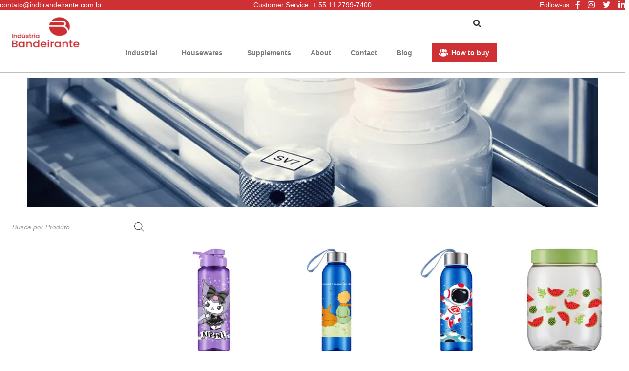

--- FILE ---
content_type: text/html; charset=UTF-8
request_url: https://indbandeirante.com/product-category/ud/capacidade/750-ml/
body_size: 60404
content:
<!doctype html><html dir="ltr" lang="pt-BR" prefix="og: https://ogp.me/ns#"><head><script data-no-optimize="1">var litespeed_docref=sessionStorage.getItem("litespeed_docref");litespeed_docref&&(Object.defineProperty(document,"referrer",{get:function(){return litespeed_docref}}),sessionStorage.removeItem("litespeed_docref"));</script> <meta charset="UTF-8"><meta name="viewport" content="width=device-width, initial-scale=1"><link rel="profile" href="https://gmpg.org/xfn/11"><title>750 ml - Industria Bandeirante</title><meta name="robots" content="max-image-preview:large" /><link rel="canonical" href="https://indbandeirante.com/product-category/ud/capacidade/750-ml/" /><link rel="next" href="https://indbandeirante.com/product-category/ud/capacidade/750-ml/page/2/" /><meta name="generator" content="All in One SEO (AIOSEO) 4.7.4.1" /> <script type="application/ld+json" class="aioseo-schema">{"@context":"https:\/\/schema.org","@graph":[{"@type":"BreadcrumbList","@id":"https:\/\/indbandeirante.com\/product-category\/ud\/capacidade\/750-ml\/#breadcrumblist","itemListElement":[{"@type":"ListItem","@id":"https:\/\/indbandeirante.com\/#listItem","position":1,"name":"In\u00edcio","item":"https:\/\/indbandeirante.com\/","nextItem":"https:\/\/indbandeirante.com\/product-category\/ud\/#listItem"},{"@type":"ListItem","@id":"https:\/\/indbandeirante.com\/product-category\/ud\/#listItem","position":2,"name":"Utilidades Dom\u00e9sticas","item":"https:\/\/indbandeirante.com\/product-category\/ud\/","nextItem":"https:\/\/indbandeirante.com\/product-category\/ud\/capacidade\/#listItem","previousItem":"https:\/\/indbandeirante.com\/#listItem"},{"@type":"ListItem","@id":"https:\/\/indbandeirante.com\/product-category\/ud\/capacidade\/#listItem","position":3,"name":"Capacidade","item":"https:\/\/indbandeirante.com\/product-category\/ud\/capacidade\/","nextItem":"https:\/\/indbandeirante.com\/product-category\/ud\/capacidade\/750-ml\/#listItem","previousItem":"https:\/\/indbandeirante.com\/product-category\/ud\/#listItem"},{"@type":"ListItem","@id":"https:\/\/indbandeirante.com\/product-category\/ud\/capacidade\/750-ml\/#listItem","position":4,"name":"750 ml","previousItem":"https:\/\/indbandeirante.com\/product-category\/ud\/capacidade\/#listItem"}]},{"@type":"CollectionPage","@id":"https:\/\/indbandeirante.com\/product-category\/ud\/capacidade\/750-ml\/#collectionpage","url":"https:\/\/indbandeirante.com\/product-category\/ud\/capacidade\/750-ml\/","name":"750 ml - Industria Bandeirante","inLanguage":"pt-BR","isPartOf":{"@id":"https:\/\/indbandeirante.com\/#website"},"breadcrumb":{"@id":"https:\/\/indbandeirante.com\/product-category\/ud\/capacidade\/750-ml\/#breadcrumblist"}},{"@type":"Organization","@id":"https:\/\/indbandeirante.com\/#organization","name":"Industria Bandeirante","url":"https:\/\/indbandeirante.com\/","logo":{"@type":"ImageObject","url":"https:\/\/indbandeirante.com\/wp-content\/uploads\/2022\/11\/img11.png","@id":"https:\/\/indbandeirante.com\/product-category\/ud\/capacidade\/750-ml\/#organizationLogo","width":172,"height":86},"image":{"@id":"https:\/\/indbandeirante.com\/product-category\/ud\/capacidade\/750-ml\/#organizationLogo"}},{"@type":"WebSite","@id":"https:\/\/indbandeirante.com\/#website","url":"https:\/\/indbandeirante.com\/","name":"Industria Bandeirante","inLanguage":"pt-BR","publisher":{"@id":"https:\/\/indbandeirante.com\/#organization"}}]}</script> <link rel="alternate" type="application/rss+xml" title="Feed para Industria Bandeirante &raquo;" href="https://indbandeirante.com/feed/" /><link rel="alternate" type="application/rss+xml" title="Feed de comentários para Industria Bandeirante &raquo;" href="https://indbandeirante.com/comments/feed/" /><link rel="alternate" type="application/rss+xml" title="Feed para Industria Bandeirante &raquo; 750 ml Categoria" href="https://indbandeirante.com/product-category/ud/capacidade/750-ml/feed/" />
<style id="litespeed-ccss">#sb_instagram a{outline:none}#sb_instagram svg:not(:root).svg-inline--fa{height:1em;display:inline-block}#sb_instagram #sbi_load{float:left;clear:both;width:100%;text-align:center}#sb_instagram #sbi_load{opacity:1}#sb_instagram .sbi_follow_btn a{display:inline-block;vertical-align:top;zoom:1;padding:7px 14px;margin:5px auto 0 auto;background:#333;border:none;color:#fff;text-decoration:none;font-size:13px;line-height:1.5;-moz-border-radius:4px;-webkit-border-radius:4px;border-radius:4px;-webkit-box-sizing:border-box;-moz-box-sizing:border-box;box-sizing:border-box}#sb_instagram .sbi_follow_btn{display:inline-block;vertical-align:top;zoom:1;text-align:center}#sb_instagram .sbi_follow_btn a{background:#408bd1;color:#fff}#sb_instagram .sbi_follow_btn svg{margin-bottom:-1px;margin-right:7px;font-size:15px}#sb_instagram .sbi_follow_btn svg{vertical-align:-.125em}#sb_instagram #sbi_load .sbi_follow_btn{margin-left:5px}body:after{content:url(/wp-content/plugins/instagram-feed/img/sbi-sprite.png);display:none}.premium-nav-widget-container ul{list-style:none;margin:0;padding:0}.premium-nav-widget-container .premium-main-nav-menu{display:-webkit-flex;display:-ms-flexbox;display:flex;height:100%}.premium-nav-hor>.elementor-widget-container>.premium-nav-widget-container>.premium-ver-inner-container>.premium-nav-menu-container{height:60px}.premium-nav-hor:not(.premium-hamburger-menu) .premium-nav-menu-item>.premium-mega-content-container{top:100%}.premium-nav-hor:not(.premium-hamburger-menu) .premium-nav-menu-item.premium-mega-item-static .premium-mega-content-container{left:50%;-webkit-transform:translateX(-50%);-ms-transform:translateX(-50%);transform:translateX(-50%)}.premium-mega-nav-item{position:relative}.premium-mega-content-container{visibility:hidden;position:absolute;z-index:9999;opacity:0}.premium-nav-widget-container .premium-hamburger-toggle{text-decoration:none}.premium-nav-widget-container .premium-hamburger-toggle{display:none;-webkit-justify-content:center;-ms-flex-pack:center;justify-content:center;-webkit-align-items:center;-ms-flex-align:center;align-items:center}.premium-nav-widget-container .premium-hamburger-toggle i{padding:.25em;font-size:22px}.premium-nav-widget-container .premium-hamburger-toggle .premium-toggle-close,.premium-nav-widget-container .premium-hamburger-toggle .premium-toggle-text,.premium-nav-widget-container .premium-hamburger-toggle i{color:#494c4f}.premium-nav-widget-container .premium-hamburger-toggle .premium-toggle-close,.premium-nav-widget-container .premium-hamburger-toggle .premium-toggle-text{margin:2px}.premium-nav-widget-container .premium-hamburger-toggle .premium-toggle-close{display:none}.premium-mobile-menu-container{width:100%}.premium-mobile-menu-container .premium-main-mobile-menu{width:100%}.premium-mobile-menu-container ul{list-style:none;margin:0;padding:0}.premium-mobile-menu-container .premium-mobile-menu{display:none;-webkit-flex-direction:column;-ms-flex-direction:column;flex-direction:column}.premium-mobile-menu-container .premium-nav-menu-item{-webkit-flex-direction:column;-ms-flex-direction:column;flex-direction:column}.premium-mobile-menu-container li,.premium-mobile-menu-container li>.premium-mega-content-container{width:100%!important}.premium-nav-menu-item{position:relative}.premium-nav-menu-item .premium-menu-link{display:-webkit-flex;display:-ms-flexbox;display:flex;-webkit-align-items:center;-ms-flex-align:center;align-items:center;height:100%;padding:7px 10px;text-decoration:none;position:relative}.premium-nav-menu-item .premium-dropdown-icon{margin:5px}.premium-nav-menu-item.menu-item-has-children{position:relative}.premium-mega-item-static{position:static!important}.premium-ham-dropdown .premium-mobile-menu-container{display:-webkit-flex;display:-ms-flexbox;display:flex}.premium-nav-default{display:none}.premium-hamburger-toggle{width:100%}.premium-menu-link-parent:after,.premium-menu-link-parent:before{display:block;position:absolute}.premium-nav-menu-item:not(.premium-active-item) .premium-menu-link-parent:not(:hover):not(:focus):after,.premium-nav-menu-item:not(.premium-active-item) .premium-menu-link-parent:not(:hover):not(:focus):before{opacity:0}ul{box-sizing:border-box}:root{--wp--preset--font-size--normal:16px;--wp--preset--font-size--huge:42px}.screen-reader-text{border:0;clip:rect(1px,1px,1px,1px);clip-path:inset(50%);height:1px;margin:-1px;overflow:hidden;padding:0;position:absolute;width:1px;word-wrap:normal!important}.yith-wcan-filters{background-color:var(--yith-wcan-filters_colors_background,transparent);margin-bottom:30px}.yith-wcan-filters .yith-wcan-filter{margin-bottom:30px}.yith-wcan-filters .yith-wcan-filter .filter-title{color:var(--yith-wcan-filters_colors_titles,#434343)}.yith-wcan-filters .yith-wcan-filter .filter-items{float:none;list-style:none;padding-left:0}.yith-wcan-filters .yith-wcan-filter .filter-items.level-0{margin:0;padding:0}.yith-wcan-filters .yith-wcan-filter .filter-items.level-0 ul{padding-left:15px}.yith-wcan-filters .yith-wcan-filter .filter-items .filter-item{line-height:2;margin:0}.yith-wcan-filters .yith-wcan-filter .filter-items .filter-item>a{color:var(--yith-wcan-anchors_style_text,#434343);text-decoration:none}.yith-wcan-filters .yith-wcan-filter .filter-items .filter-item.active>a{color:var(--yith-wcan-anchors_style_text_active,#4e8ba2)}:root{--yith-wcan-filters_colors_titles:#434343;--yith-wcan-filters_colors_background:#fff;--yith-wcan-filters_colors_accent:#a7144c;--yith-wcan-filters_colors_accent_r:167;--yith-wcan-filters_colors_accent_g:20;--yith-wcan-filters_colors_accent_b:76;--yith-wcan-color_swatches_border_radius:100%;--yith-wcan-color_swatches_size:30px;--yith-wcan-labels_style_background:#fff;--yith-wcan-labels_style_background_hover:#a7144c;--yith-wcan-labels_style_background_active:#a7144c;--yith-wcan-labels_style_text:#434343;--yith-wcan-labels_style_text_hover:#fff;--yith-wcan-labels_style_text_active:#fff;--yith-wcan-anchors_style_text:#434343;--yith-wcan-anchors_style_text_hover:#a7144c;--yith-wcan-anchors_style_text_active:#a7144c}:root{--wp--preset--aspect-ratio--square:1;--wp--preset--aspect-ratio--4-3:4/3;--wp--preset--aspect-ratio--3-4:3/4;--wp--preset--aspect-ratio--3-2:3/2;--wp--preset--aspect-ratio--2-3:2/3;--wp--preset--aspect-ratio--16-9:16/9;--wp--preset--aspect-ratio--9-16:9/16;--wp--preset--color--black:#000;--wp--preset--color--cyan-bluish-gray:#abb8c3;--wp--preset--color--white:#fff;--wp--preset--color--pale-pink:#f78da7;--wp--preset--color--vivid-red:#cf2e2e;--wp--preset--color--luminous-vivid-orange:#ff6900;--wp--preset--color--luminous-vivid-amber:#fcb900;--wp--preset--color--light-green-cyan:#7bdcb5;--wp--preset--color--vivid-green-cyan:#00d084;--wp--preset--color--pale-cyan-blue:#8ed1fc;--wp--preset--color--vivid-cyan-blue:#0693e3;--wp--preset--color--vivid-purple:#9b51e0;--wp--preset--gradient--vivid-cyan-blue-to-vivid-purple:linear-gradient(135deg,rgba(6,147,227,1) 0%,#9b51e0 100%);--wp--preset--gradient--light-green-cyan-to-vivid-green-cyan:linear-gradient(135deg,#7adcb4 0%,#00d082 100%);--wp--preset--gradient--luminous-vivid-amber-to-luminous-vivid-orange:linear-gradient(135deg,rgba(252,185,0,1) 0%,rgba(255,105,0,1) 100%);--wp--preset--gradient--luminous-vivid-orange-to-vivid-red:linear-gradient(135deg,rgba(255,105,0,1) 0%,#cf2e2e 100%);--wp--preset--gradient--very-light-gray-to-cyan-bluish-gray:linear-gradient(135deg,#eee 0%,#a9b8c3 100%);--wp--preset--gradient--cool-to-warm-spectrum:linear-gradient(135deg,#4aeadc 0%,#9778d1 20%,#cf2aba 40%,#ee2c82 60%,#fb6962 80%,#fef84c 100%);--wp--preset--gradient--blush-light-purple:linear-gradient(135deg,#ffceec 0%,#9896f0 100%);--wp--preset--gradient--blush-bordeaux:linear-gradient(135deg,#fecda5 0%,#fe2d2d 50%,#6b003e 100%);--wp--preset--gradient--luminous-dusk:linear-gradient(135deg,#ffcb70 0%,#c751c0 50%,#4158d0 100%);--wp--preset--gradient--pale-ocean:linear-gradient(135deg,#fff5cb 0%,#b6e3d4 50%,#33a7b5 100%);--wp--preset--gradient--electric-grass:linear-gradient(135deg,#caf880 0%,#71ce7e 100%);--wp--preset--gradient--midnight:linear-gradient(135deg,#020381 0%,#2874fc 100%);--wp--preset--font-size--small:13px;--wp--preset--font-size--medium:20px;--wp--preset--font-size--large:36px;--wp--preset--font-size--x-large:42px;--wp--preset--font-family--inter:"Inter",sans-serif;--wp--preset--font-family--cardo:Cardo;--wp--preset--spacing--20:.44rem;--wp--preset--spacing--30:.67rem;--wp--preset--spacing--40:1rem;--wp--preset--spacing--50:1.5rem;--wp--preset--spacing--60:2.25rem;--wp--preset--spacing--70:3.38rem;--wp--preset--spacing--80:5.06rem;--wp--preset--shadow--natural:6px 6px 9px rgba(0,0,0,.2);--wp--preset--shadow--deep:12px 12px 50px rgba(0,0,0,.4);--wp--preset--shadow--sharp:6px 6px 0px rgba(0,0,0,.2);--wp--preset--shadow--outlined:6px 6px 0px -3px rgba(255,255,255,1),6px 6px rgba(0,0,0,1);--wp--preset--shadow--crisp:6px 6px 0px rgba(0,0,0,1)}:root{--woocommerce:#7f54b3;--wc-green:#7ad03a;--wc-red:#a00;--wc-orange:#ffba00;--wc-blue:#2ea2cc;--wc-primary:#7f54b3;--wc-primary-text:#fff;--wc-secondary:#e9e6ed;--wc-secondary-text:#515151;--wc-highlight:#b3af54;--wc-highligh-text:#fff;--wc-content-bg:#fff;--wc-subtext:#767676}.woocommerce img,.woocommerce-page img{height:auto;max-width:100%}.woocommerce ul.products,.woocommerce-page ul.products{clear:both}.woocommerce ul.products:after,.woocommerce ul.products:before,.woocommerce-page ul.products:after,.woocommerce-page ul.products:before{content:" ";display:table}.woocommerce ul.products:after,.woocommerce-page ul.products:after{clear:both}.woocommerce ul.products li.product,.woocommerce-page ul.products li.product{float:left;margin:0 3.8% 2.992em 0;padding:0;position:relative;width:22.05%;margin-left:0}.woocommerce ul.products li.first,.woocommerce-page ul.products li.first{clear:both}.woocommerce ul.products li.last,.woocommerce-page ul.products li.last{margin-right:0}@media only screen and (max-width:768px){:root{--woocommerce:#7f54b3;--wc-green:#7ad03a;--wc-red:#a00;--wc-orange:#ffba00;--wc-blue:#2ea2cc;--wc-primary:#7f54b3;--wc-primary-text:#fff;--wc-secondary:#e9e6ed;--wc-secondary-text:#515151;--wc-highlight:#b3af54;--wc-highligh-text:#fff;--wc-content-bg:#fff;--wc-subtext:#767676}.woocommerce ul.products[class*=columns-] li.product,.woocommerce-page ul.products[class*=columns-] li.product{width:48%;float:left;clear:both;margin:0 0 2.992em}.woocommerce ul.products[class*=columns-] li.product:nth-child(2n),.woocommerce-page ul.products[class*=columns-] li.product:nth-child(2n){float:right;clear:none!important}}:root{--woocommerce:#7f54b3;--wc-green:#7ad03a;--wc-red:#a00;--wc-orange:#ffba00;--wc-blue:#2ea2cc;--wc-primary:#7f54b3;--wc-primary-text:#fff;--wc-secondary:#e9e6ed;--wc-secondary-text:#515151;--wc-highlight:#b3af54;--wc-highligh-text:#fff;--wc-content-bg:#fff;--wc-subtext:#767676}.screen-reader-text{clip:rect(1px,1px,1px,1px);height:1px;overflow:hidden;position:absolute!important;width:1px;word-wrap:normal!important}.woocommerce div.product{margin-bottom:0;position:relative}.woocommerce ul.products{margin:0 0 1em;padding:0;list-style:none outside;clear:both}.woocommerce ul.products:after,.woocommerce ul.products:before{content:" ";display:table}.woocommerce ul.products:after{clear:both}.woocommerce ul.products li{list-style:none outside}.woocommerce ul.products li.product .woocommerce-loop-product__title{padding:.5em 0;margin:0;font-size:1em}.woocommerce ul.products li.product a{text-decoration:none}.woocommerce ul.products li.product a img{width:100%;height:auto;display:block;margin:0 0 1em;box-shadow:none}.dgwt-wcas-search-wrapp{position:relative;line-height:100%;display:block;color:#444;min-width:230px;width:100%;text-align:left;margin:0 auto;-webkit-box-sizing:border-box;-moz-box-sizing:border-box;box-sizing:border-box}.dgwt-wcas-search-wrapp *{-webkit-box-sizing:border-box;-moz-box-sizing:border-box;box-sizing:border-box}.dgwt-wcas-search-form{margin:0;padding:0;width:100%}input[type=search].dgwt-wcas-search-input{-webkit-box-shadow:none;box-shadow:none;margin:0;-webkit-appearance:textfield;text-align:left}[type=search].dgwt-wcas-search-input::-ms-clear{display:none}[type=search].dgwt-wcas-search-input::-webkit-search-decoration{-webkit-appearance:none}[type=search].dgwt-wcas-search-input::-webkit-search-cancel-button{display:none}button.dgwt-wcas-search-submit{position:relative}.dgwt-wcas-ico-magnifier{bottom:0;left:0;margin:auto;position:absolute;right:0;top:0;height:65%;display:block}.dgwt-wcas-preloader{height:100%;position:absolute;right:0;top:0;width:40px;z-index:-1;background-repeat:no-repeat;background-position:right 15px center;background-size:auto 44%}.dgwt-wcas-voice-search{position:absolute;right:0;top:0;height:100%;width:40px;z-index:1;opacity:.5;align-items:center;justify-content:center;display:none}.screen-reader-text{clip:rect(1px,1px,1px,1px);height:1px;overflow:hidden;position:absolute!important;width:1px}.dgwt-wcas-sf-wrapp:after,.dgwt-wcas-sf-wrapp:before{content:"";display:table}.dgwt-wcas-sf-wrapp:after{clear:both}.dgwt-wcas-sf-wrapp{zoom:1;width:100%;max-width:100vw;margin:0;position:relative;background:0 0}.dgwt-wcas-sf-wrapp input[type=search].dgwt-wcas-search-input{width:100%;height:40px;font-size:14px;line-height:100%;padding:10px 15px;margin:0;background:#fff;border:1px solid #ddd;border-radius:3px;-webkit-border-radius:3px;-webkit-appearance:none;box-sizing:border-box}.dgwt-wcas-sf-wrapp input[type=search].dgwt-wcas-search-input::-webkit-input-placeholder{color:#999;font-weight:400;font-style:italic;line-height:normal}.dgwt-wcas-sf-wrapp input[type=search].dgwt-wcas-search-input:-moz-placeholder{color:#999;font-weight:400;font-style:italic;line-height:normal}.dgwt-wcas-sf-wrapp input[type=search].dgwt-wcas-search-input::-moz-placeholder{color:#999;font-weight:400;font-style:italic;line-height:normal}.dgwt-wcas-sf-wrapp input[type=search].dgwt-wcas-search-input:-ms-input-placeholder{color:#999;font-weight:400;font-style:italic;line-height:normal}.dgwt-wcas-sf-wrapp button.dgwt-wcas-search-submit{overflow:visible;position:absolute;border:0;padding:0 15px;margin:0;height:40px;min-width:50px;width:auto;line-height:100%;min-height:100%;right:0;left:auto;top:0;bottom:auto;color:#fff;text-transform:uppercase;background-color:#333;border-radius:0 2px 2px 0;-webkit-border-radius:0 2px 2px 0;text-shadow:0 -1px 0 rgba(0,0,0,.3);-webkit-box-shadow:none;box-shadow:none;-webkit-appearance:none}.dgwt-wcas-sf-wrapp .dgwt-wcas-search-submit:before{content:'';position:absolute;border-width:8px 8px 8px 0;border-style:solid solid solid none;border-color:transparent #333;top:12px;left:-6px}.dgwt-wcas-sf-wrapp .dgwt-wcas-search-submit::-moz-focus-inner{border:0;padding:0}.dgwt-wcas-ico-magnifier{max-width:20px}.dgwt-wcas-has-submit .dgwt-wcas-search-submit svg path{fill:#fff}html{line-height:1.15;-webkit-text-size-adjust:100%}*,:after,:before{box-sizing:border-box}body{margin:0;font-family:-apple-system,BlinkMacSystemFont,Segoe UI,Roboto,Helvetica Neue,Arial,Noto Sans,sans-serif,Apple Color Emoji,Segoe UI Emoji,Segoe UI Symbol,Noto Color Emoji;font-size:1rem;font-weight:400;line-height:1.5;color:#333;background-color:#fff;-webkit-font-smoothing:antialiased;-moz-osx-font-smoothing:grayscale}h2,h4{margin-block-start:.5rem;margin-block-end:1rem;font-family:inherit;font-weight:500;line-height:1.2;color:inherit}h2{font-size:2rem}h4{font-size:1.5rem}p{margin-block-start:0;margin-block-end:.9rem}a{background-color:transparent;text-decoration:none;color:#c36}img{border-style:none;height:auto;max-width:100%}label{display:inline-block;line-height:1;vertical-align:middle}button,input{font-family:inherit;font-size:1rem;line-height:1.5;margin:0}input[type=search]{width:100%;border:1px solid #666;border-radius:3px;padding:.5rem 1rem}button,input{overflow:visible}button{text-transform:none}[type=submit],button{width:auto;-webkit-appearance:button}[type=submit],button{display:inline-block;font-weight:400;color:#c36;text-align:center;white-space:nowrap;background-color:transparent;border:1px solid #c36;padding:.5rem 1rem;font-size:1rem;border-radius:3px}[type=search]{-webkit-appearance:textfield;outline-offset:-2px}[type=search]::-webkit-search-decoration{-webkit-appearance:none}::-webkit-file-upload-button{-webkit-appearance:button;font:inherit}li,ul{margin-block-start:0;margin-block-end:0;border:0;outline:0;font-size:100%;vertical-align:baseline;background:0 0}.screen-reader-text{clip:rect(1px,1px,1px,1px);height:1px;overflow:hidden;position:absolute!important;width:1px;word-wrap:normal!important}.elementor-screen-only,.screen-reader-text{position:absolute;top:-10000em;width:1px;height:1px;margin:-1px;padding:0;overflow:hidden;clip:rect(0,0,0,0);border:0}.elementor *,.elementor :after,.elementor :before{box-sizing:border-box}.elementor a{box-shadow:none;text-decoration:none}.elementor img{height:auto;max-width:100%;border:none;border-radius:0;box-shadow:none}.elementor .elementor-background-overlay{height:100%;width:100%;top:0;left:0;position:absolute}.elementor-element{--flex-direction:initial;--flex-wrap:initial;--justify-content:initial;--align-items:initial;--align-content:initial;--gap:initial;--flex-basis:initial;--flex-grow:initial;--flex-shrink:initial;--order:initial;--align-self:initial;flex-basis:var(--flex-basis);flex-grow:var(--flex-grow);flex-shrink:var(--flex-shrink);order:var(--order);align-self:var(--align-self)}:root{--page-title-display:block}.elementor-section{position:relative}.elementor-section .elementor-container{display:flex;margin-right:auto;margin-left:auto;position:relative}@media (max-width:1024px){.elementor-section .elementor-container{flex-wrap:wrap}}.elementor-section.elementor-section-boxed>.elementor-container{max-width:1140px}.elementor-widget-wrap{position:relative;width:100%;flex-wrap:wrap;align-content:flex-start}.elementor:not(.elementor-bc-flex-widget) .elementor-widget-wrap{display:flex}.elementor-widget-wrap>.elementor-element{width:100%}.elementor-widget{position:relative}.elementor-widget:not(:last-child){margin-bottom:20px}.elementor-column{position:relative;min-height:1px;display:flex}.elementor-column-gap-default>.elementor-column>.elementor-element-populated{padding:10px}@media (min-width:821px){.elementor-column.elementor-col-20{width:20%}.elementor-column.elementor-col-25{width:25%}.elementor-column.elementor-col-33{width:33.333%}.elementor-column.elementor-col-50{width:50%}.elementor-column.elementor-col-66{width:66.666%}.elementor-column.elementor-col-100{width:100%}}@media (max-width:820px){.elementor-column{width:100%}}ul.elementor-icon-list-items.elementor-inline-items{display:flex;flex-wrap:wrap}ul.elementor-icon-list-items.elementor-inline-items .elementor-inline-item{word-break:break-word}.elementor-grid{display:grid;grid-column-gap:var(--grid-column-gap);grid-row-gap:var(--grid-row-gap)}.elementor-grid-4 .elementor-grid{grid-template-columns:repeat(4,1fr)}@media (max-width:1024px){.elementor-grid-tablet-3 .elementor-grid{grid-template-columns:repeat(3,1fr)}}@media (max-width:820px){.elementor-grid-mobile-2 .elementor-grid{grid-template-columns:repeat(2,1fr)}}@media (prefers-reduced-motion:no-preference){html{scroll-behavior:smooth}}.elementor .elementor-element ul.elementor-icon-list-items{padding:0}@media (max-width:820px){.elementor .elementor-hidden-mobile{display:none}}.elementor-kit-25{--e-global-color-primary:#6ec1e4;--e-global-color-secondary:#54595f;--e-global-color-text:#7a7a7a;--e-global-color-accent:#61ce70;--e-global-typography-primary-font-family:"Montserrat";--e-global-typography-primary-font-weight:600;--e-global-typography-secondary-font-family:"Montserrat";--e-global-typography-secondary-font-weight:400;--e-global-typography-text-font-family:"Montserrat";--e-global-typography-text-font-weight:400;--e-global-typography-accent-font-family:"Montserrat";--e-global-typography-accent-font-weight:500}.elementor-section.elementor-section-boxed>.elementor-container{max-width:1280px}.elementor-widget:not(:last-child){margin-block-end:20px}.elementor-element{--widgets-spacing:20px 20px}@media (max-width:1024px){.elementor-section.elementor-section-boxed>.elementor-container{max-width:1024px}}@media (max-width:820px){.elementor-section.elementor-section-boxed>.elementor-container{max-width:767px}}.elementor-widget.elementor-icon-list--layout-inline .elementor-widget-container{overflow:hidden}.elementor-widget .elementor-icon-list-items.elementor-inline-items{margin-right:-8px;margin-left:-8px}.elementor-widget .elementor-icon-list-items.elementor-inline-items .elementor-icon-list-item{margin-right:8px;margin-left:8px}.elementor-widget .elementor-icon-list-items.elementor-inline-items .elementor-icon-list-item:after{width:auto;left:auto;right:auto;position:relative;height:100%;border-top:0;border-bottom:0;border-right:0;border-left-width:1px;border-style:solid;right:-8px}.elementor-widget .elementor-icon-list-items{list-style-type:none;margin:0;padding:0}.elementor-widget .elementor-icon-list-item{margin:0;padding:0;position:relative}.elementor-widget .elementor-icon-list-item:after{position:absolute;bottom:0;width:100%}.elementor-widget .elementor-icon-list-item,.elementor-widget .elementor-icon-list-item a{display:flex;font-size:inherit;align-items:var(--icon-vertical-align,center)}.elementor-widget .elementor-icon-list-icon+.elementor-icon-list-text{align-self:center;padding-inline-start:5px}.elementor-widget .elementor-icon-list-icon{display:flex;position:relative;top:var(--icon-vertical-offset,initial)}.elementor-widget .elementor-icon-list-icon i{width:1.25em;font-size:var(--e-icon-list-icon-size)}.elementor-widget.elementor-widget-icon-list .elementor-icon-list-icon{text-align:var(--e-icon-list-icon-align)}.elementor-widget.elementor-list-item-link-full_width a{width:100%}.elementor-widget:not(.elementor-align-right) .elementor-icon-list-item:after{left:0}.elementor-widget:not(.elementor-align-left) .elementor-icon-list-item:after{right:0}@media (min-width:-1){.elementor-widget:not(.elementor-widescreen-align-right) .elementor-icon-list-item:after{left:0}.elementor-widget:not(.elementor-widescreen-align-left) .elementor-icon-list-item:after{right:0}}@media (max-width:-1){.elementor-widget:not(.elementor-laptop-align-right) .elementor-icon-list-item:after{left:0}.elementor-widget:not(.elementor-laptop-align-left) .elementor-icon-list-item:after{right:0}}@media (max-width:-1){.elementor-widget:not(.elementor-tablet_extra-align-right) .elementor-icon-list-item:after{left:0}.elementor-widget:not(.elementor-tablet_extra-align-left) .elementor-icon-list-item:after{right:0}}@media (max-width:1024px){.elementor-widget:not(.elementor-tablet-align-right) .elementor-icon-list-item:after{left:0}.elementor-widget:not(.elementor-tablet-align-left) .elementor-icon-list-item:after{right:0}}@media (max-width:-1){.elementor-widget:not(.elementor-mobile_extra-align-right) .elementor-icon-list-item:after{left:0}.elementor-widget:not(.elementor-mobile_extra-align-left) .elementor-icon-list-item:after{right:0}}@media (max-width:820px){.elementor-widget:not(.elementor-mobile-align-right) .elementor-icon-list-item:after{left:0}.elementor-widget:not(.elementor-mobile-align-left) .elementor-icon-list-item:after{right:0}}.elementor-widget-image{text-align:center}.elementor-widget-image a{display:inline-block}.elementor-widget-image img{vertical-align:middle;display:inline-block}.elementor-search-form{display:block}.elementor-search-form button,.elementor-search-form input[type=search]{-webkit-appearance:none;-moz-appearance:none;background:0 0;border:0;display:inline-block;font-size:15px;line-height:1;margin:0;min-width:0;padding:0;vertical-align:middle;white-space:normal}.elementor-search-form button{background-color:#69727d;border-radius:0;color:#fff;font-size:var(--e-search-form-submit-icon-size,16px)}.elementor-search-form__container{border:0 solid transparent;display:flex;min-height:50px;overflow:hidden}.elementor-search-form__container:not(.elementor-search-form--full-screen){background:#f1f2f3}.elementor-search-form__input{color:#3f444b;flex-basis:100%}.elementor-search-form__input::-moz-placeholder{color:inherit;font-family:inherit;opacity:.6}.elementor-search-form__submit{font-size:var(--e-search-form-submit-icon-size,16px)}.elementor-search-form .elementor-search-form__submit{border:none;border-radius:0;color:var(--e-search-form-submit-text-color,#fff)}.fab,.fas{-moz-osx-font-smoothing:grayscale;-webkit-font-smoothing:antialiased;display:inline-block;font-style:normal;font-variant:normal;text-rendering:auto;line-height:1}.fa-angle-down:before{content:"\f107"}.fa-bars:before{content:"\f0c9"}.fa-facebook-f:before{content:"\f39e"}.fa-instagram:before{content:"\f16d"}.fa-linkedin-in:before{content:"\f0e1"}.fa-search:before{content:"\f002"}.fa-times:before{content:"\f00d"}.fa-twitter:before{content:"\f099"}.fas{font-family:"Font Awesome 5 Free";font-weight:900}.fab,.fas{-moz-osx-font-smoothing:grayscale;-webkit-font-smoothing:antialiased;display:inline-block;font-style:normal;font-variant:normal;text-rendering:auto;line-height:1}.fa-angle-down:before{content:"\f107"}.fa-bars:before{content:"\f0c9"}.fa-facebook-f:before{content:"\f39e"}.fa-instagram:before{content:"\f16d"}.fa-linkedin-in:before{content:"\f0e1"}.fa-search:before{content:"\f002"}.fa-times:before{content:"\f00d"}.fa-twitter:before{content:"\f099"}.fab{font-family:"Font Awesome 5 Brands"}.fab{font-weight:400}.fas{font-family:"Font Awesome 5 Free"}.fas{font-weight:900}.elementor-products-grid ul.products.elementor-grid{display:grid;margin:0;grid-column-gap:20px;grid-row-gap:40px}.elementor-products-grid ul.products.elementor-grid:after,.elementor-products-grid ul.products.elementor-grid:before{content:none;display:none}.elementor-products-grid ul.products.elementor-grid li.product{display:var(--button-align-display);flex-direction:var(--button-align-direction);float:none;justify-content:var(--button-align-justify);margin:0;padding:0;width:auto}.elementor-products-grid ul.products.elementor-grid li.product a.woocommerce-loop-product__link{display:block;position:relative}.woocommerce .elementor-element.elementor-products-grid ul.products li.product{width:auto}:root{--swiper-theme-color:#007aff}:root{--swiper-navigation-size:44px}.elementor-element{--swiper-theme-color:#000;--swiper-navigation-size:44px;--swiper-pagination-bullet-size:6px;--swiper-pagination-bullet-horizontal-gap:6px}#sb_instagram a{outline:none}#sb_instagram svg:not(:root).svg-inline--fa{height:1em;display:inline-block}#sb_instagram #sbi_load{float:left;clear:both;width:100%;text-align:center}#sb_instagram #sbi_load{opacity:1}#sb_instagram .sbi_follow_btn a{display:inline-block;vertical-align:top;zoom:1;padding:7px 14px;margin:5px auto 0 auto;background:#333;border:none;color:#fff;text-decoration:none;font-size:13px;line-height:1.5;-moz-border-radius:4px;-webkit-border-radius:4px;border-radius:4px;-webkit-box-sizing:border-box;-moz-box-sizing:border-box;box-sizing:border-box}#sb_instagram .sbi_follow_btn{display:inline-block;vertical-align:top;zoom:1;text-align:center}#sb_instagram .sbi_follow_btn a{background:#408bd1;color:#fff}#sb_instagram .sbi_follow_btn svg{margin-bottom:-1px;margin-right:7px;font-size:15px}#sb_instagram .sbi_follow_btn svg{vertical-align:-.125em}#sb_instagram #sbi_load .sbi_follow_btn{margin-left:5px}body:after{content:url(/wp-content/plugins/instagram-feed/img/sbi-sprite.png);display:none}.elementor-74 .elementor-element.elementor-element-3b9bd7b:not(.elementor-motion-effects-element-type-background){background-color:#ce3033}.elementor-74 .elementor-element.elementor-element-3b9bd7b{margin-top:0;margin-bottom:0;padding:0}.elementor-widget-text-editor{color:var(--e-global-color-text);font-family:var(--e-global-typography-text-font-family),Sans-serif;font-weight:var(--e-global-typography-text-font-weight)}.elementor-74 .elementor-element.elementor-element-504ebba>.elementor-widget-container{margin:0;padding:0}.elementor-74 .elementor-element.elementor-element-504ebba{text-align:left;color:#fff;font-family:"Montserrat",Sans-serif;font-size:14px;font-weight:400}.elementor-74 .elementor-element.elementor-element-237bccd>.elementor-widget-container{margin:0;padding:0}.elementor-74 .elementor-element.elementor-element-237bccd{text-align:center;color:#fff;font-family:"Montserrat",Sans-serif;font-size:14px;font-weight:400}.elementor-74 .elementor-element.elementor-element-944da49{text-align:center;color:#fffcfc;font-family:"Roboto",Sans-serif;font-size:14px;font-weight:400}.elementor-widget-icon-list .elementor-icon-list-item:not(:last-child):after{border-color:var(--e-global-color-text)}.elementor-widget-icon-list .elementor-icon-list-icon i{color:var(--e-global-color-primary)}.elementor-widget-icon-list .elementor-icon-list-item>.elementor-icon-list-text,.elementor-widget-icon-list .elementor-icon-list-item>a{font-family:var(--e-global-typography-text-font-family),Sans-serif;font-weight:var(--e-global-typography-text-font-weight)}.elementor-widget-icon-list .elementor-icon-list-text{color:var(--e-global-color-secondary)}.elementor-74 .elementor-element.elementor-element-16ed37a>.elementor-widget-container{margin:0;padding:0}.elementor-74 .elementor-element.elementor-element-16ed37a .elementor-icon-list-items.elementor-inline-items .elementor-icon-list-item{margin-right:calc(9px/2);margin-left:calc(9px/2)}.elementor-74 .elementor-element.elementor-element-16ed37a .elementor-icon-list-items.elementor-inline-items{margin-right:calc(-9px/2);margin-left:calc(-9px/2)}body:not(.rtl) .elementor-74 .elementor-element.elementor-element-16ed37a .elementor-icon-list-items.elementor-inline-items .elementor-icon-list-item:after{right:calc(-9px/2)}.elementor-74 .elementor-element.elementor-element-16ed37a .elementor-icon-list-icon i{color:#fff}.elementor-74 .elementor-element.elementor-element-16ed37a{--e-icon-list-icon-size:24px;--icon-vertical-offset:0px}.elementor-74 .elementor-element.elementor-element-16ed37a .elementor-icon-list-text{color:#fff}.elementor-74 .elementor-element.elementor-element-e656ea2:not(.elementor-motion-effects-element-type-background){background-color:#00000000}.elementor-74 .elementor-element.elementor-element-e656ea2{border-radius:0 0 1px}.elementor-74 .elementor-element.elementor-element-62078ea{text-align:left}.elementor-widget-search-form input[type=search].elementor-search-form__input{font-family:var(--e-global-typography-text-font-family),Sans-serif;font-weight:var(--e-global-typography-text-font-weight)}.elementor-widget-search-form .elementor-search-form__input{color:var(--e-global-color-text);fill:var(--e-global-color-text)}.elementor-widget-search-form .elementor-search-form__submit{font-family:var(--e-global-typography-text-font-family),Sans-serif;font-weight:var(--e-global-typography-text-font-weight);background-color:var(--e-global-color-secondary)}.elementor-74 .elementor-element.elementor-element-ef30cb7>.elementor-widget-container{margin:10px 200px -15px 0}.elementor-74 .elementor-element.elementor-element-ef30cb7 .elementor-search-form__container{min-height:0px}.elementor-74 .elementor-element.elementor-element-ef30cb7 .elementor-search-form__submit{min-width:0;--e-search-form-submit-text-color:#333;background-color:#fff}.elementor-74 .elementor-element.elementor-element-ef30cb7 .elementor-search-form__input{padding-left:calc(0px/3);padding-right:calc(0px/3)}.elementor-74 .elementor-element.elementor-element-ef30cb7 .elementor-search-form__input{color:#333;fill:#333}.elementor-74 .elementor-element.elementor-element-ef30cb7:not(.elementor-search-form--skin-full_screen) .elementor-search-form__container{background-color:#fff;border-color:#bfbfbf;border-width:0 0 1px;border-radius:0}.elementor-widget-premium-nav-menu .premium-main-nav-menu>.premium-nav-menu-item>.premium-menu-link{font-family:var(--e-global-typography-primary-font-family),Sans-serif;font-weight:var(--e-global-typography-primary-font-weight);color:var(--e-global-color-text)}.elementor-widget-premium-nav-menu .premium-main-nav-menu>.premium-nav-menu-item>.premium-menu-link .premium-dropdown-icon{color:var(--e-global-color-text)}.elementor-widget-premium-nav-menu .premium-nav-widget-container:not(.premium-nav-pointer-framed) .premium-menu-link-parent:before,.elementor-widget-premium-nav-menu .premium-nav-widget-container:not(.premium-nav-pointer-framed) .premium-menu-link-parent:after{background-color:var(--e-global-color-secondary)}.elementor-74 .elementor-element.elementor-element-ba7d798 .premium-main-nav-menu>.premium-nav-menu-item>.premium-menu-link{background-color:#fff;font-family:"Montserrat",Sans-serif;font-size:14px;font-weight:600}.elementor-74 .elementor-element.elementor-element-ba7d798>.elementor-widget-container{background-color:#00000000;margin:0;padding:0}.elementor-74 .elementor-element.elementor-element-ba7d798 .premium-main-nav-menu{justify-content:flex-start}.elementor-74 .elementor-element.elementor-element-ba7d798 .premium-hamburger-toggle{justify-content:center;background-color:#fff}.elementor-74 .elementor-element.elementor-element-ba7d798.premium-ham-dropdown .premium-mobile-menu-container{justify-content:right}.elementor-74 .elementor-element.elementor-element-ba7d798 .premium-nav-menu-container{border-radius:0;padding:10px 0}.elementor-74 .elementor-element.elementor-element-ba7d798 .premium-main-nav-menu>.premium-nav-menu-item>.premium-menu-link .premium-dropdown-icon{font-size:0px}.elementor-74 .elementor-element.elementor-element-ba7d798 .premium-main-nav-menu>.premium-nav-menu-item{margin:0 30px 0 0}.elementor-location-header:before{content:"";display:table;clear:both}@media (max-width:1024px){.elementor-widget-premium-nav-menu .premium-main-nav-menu>.premium-nav-menu-item>.premium-menu-link .premium-dropdown-icon{color:var(--e-global-color-text)}}@media (min-width:821px){.elementor-74 .elementor-element.elementor-element-7b7f27f{width:19.298%}.elementor-74 .elementor-element.elementor-element-07754bb{width:80.702%}}@media (max-width:820px){.elementor-74 .elementor-element.elementor-element-62078ea{text-align:center}.elementor-74 .elementor-element.elementor-element-ef30cb7>.elementor-widget-container{margin:10px 60px -10px 20px}.elementor-74 .elementor-element.elementor-element-ef30cb7{z-index:9}.elementor-widget-premium-nav-menu .premium-main-nav-menu>.premium-nav-menu-item>.premium-menu-link .premium-dropdown-icon{color:var(--e-global-color-text)}.elementor-74 .elementor-element.elementor-element-ba7d798>.elementor-widget-container{margin:-40px 0 0}.elementor-74 .elementor-element.elementor-element-ba7d798 .premium-main-nav-menu{justify-content:flex-end}.elementor-74 .elementor-element.elementor-element-ba7d798 .premium-hamburger-toggle{justify-content:flex-end}}#header-top{height:20px}#header-top{height:20px}#header-top ul.elementor-icon-list-items.elementor-inline-items{float:right!important;color:#fff;margin-left:0}#header-top .elementor-icon-list-item.elementor-inline-item{margin-top:2px}#header-top a{color:#fff}.elementor-element-944da49 .elementor-widget-container{text-align:end!important}#header-top .elementor-column-gap-default>.elementor-column>.elementor-element-populated{padding:0}.premium-nav-menu-item .premium-menu-link{padding:7px 10px 7px 0!important}#premium-nav-menu-item-45 a{background:#ce3033!important;color:#fff!important;padding:0 15px 0 40px!important}li#premium-nav-menu-item-45 :before{content:url(https://indbandeirante.com/wp-content/uploads/2022/11/img19.png);opacity:1;background:0 0;margin-left:-25px;top:12px}.elementor-74 .elementor-element.elementor-element-ba7d798 .premium-hamburger-toggle{background-color:#00000000}.elementor.elementor-74.elementor-location-header{border-bottom:solid 1px #bfbfbf}.elementor-widget-text-editor{color:var(--e-global-color-text);font-family:var(--e-global-typography-text-font-family),Sans-serif;font-weight:var(--e-global-typography-text-font-weight)}.elementor-widget-form .elementor-field-group>label{color:var(--e-global-color-text)}.elementor-widget-form .elementor-field-group>label{font-family:var(--e-global-typography-text-font-family),Sans-serif;font-weight:var(--e-global-typography-text-font-weight)}.elementor-widget-icon-list .elementor-icon-list-item:not(:last-child):after{border-color:var(--e-global-color-text)}.elementor-widget-icon-list .elementor-icon-list-icon i{color:var(--e-global-color-primary)}.elementor-widget-icon-list .elementor-icon-list-item>.elementor-icon-list-text,.elementor-widget-icon-list .elementor-icon-list-item>a{font-family:var(--e-global-typography-text-font-family),Sans-serif;font-weight:var(--e-global-typography-text-font-weight)}.elementor-widget-icon-list .elementor-icon-list-text{color:var(--e-global-color-secondary)}.elementor-location-header:before{content:"";display:table;clear:both}a{color:#333}div#sbi_load{display:none}span{font-size:20px}.elementor-639 .elementor-element.elementor-element-580e400{text-align:center}.elementor-widget-woocommerce-products.elementor-wc-products ul.products li.product .woocommerce-loop-product__title{color:var(--e-global-color-primary)}.elementor-widget-woocommerce-products.elementor-wc-products ul.products li.product .woocommerce-loop-product__title{font-family:var(--e-global-typography-primary-font-family),Sans-serif;font-weight:var(--e-global-typography-primary-font-weight)}.elementor-widget-woocommerce-products{--products-title-color:var(--e-global-color-primary)}.elementor-639 .elementor-element.elementor-element-02b1479.elementor-wc-products ul.products{grid-column-gap:20px;grid-row-gap:40px}.elementor-639 .elementor-element.elementor-element-02b1479.elementor-wc-products ul.products li.product .woocommerce-loop-product__title{color:#ce3033}@media (min-width:821px){.elementor-639 .elementor-element.elementor-element-22f4926{width:24.347%}.elementor-639 .elementor-element.elementor-element-a2ef808{width:75.318%}}@media (max-width:1024px){.elementor-639 .elementor-element.elementor-element-02b1479.elementor-wc-products ul.products{grid-column-gap:20px;grid-row-gap:40px}}@media (max-width:820px){.elementor-639 .elementor-element.elementor-element-02b1479.elementor-wc-products ul.products{grid-column-gap:20px;grid-row-gap:40px}}.dgwt-wcas-search-form{border-bottom:1px solid #333}.dgwt-wcas-search-submit:before{display:none}#dgwt-wcas-search-input-1{border:0!important}.dgwt-wcas-search-submit{background:#fff!important}.dgwt-wcas-has-submit .dgwt-wcas-search-submit svg path{fill:#333;font-synthesis-weight:700}.fab{font-family:"Font Awesome 5 Brands";font-weight:400}.dgwt-wcas-ico-magnifier{max-width:20px}.dgwt-wcas-search-wrapp{max-width:600px}.elementor-search-form{float:left;width:80%}.elementor-74 .elementor-element.elementor-element-ef30cb7>.elementor-widget-container{margin:10px 200px -15px 0;width:100%;max-width:909px}#filter_711_0 ul.filter-items.filter-text.level-0 li.filter-item.text.level-0.no-color:nth-child(2){display:none}#filter_711_0 [data-term-slug=borboleta]{display:none}.premium-nav-default{display:inherit!important}.elementor-widget-theme-site-logo img{max-width:156px}@media only screen and (max-width:780px){.premium-nav-menu-container{display:none!important}}@media only screen and (min-width:781px){.premium-nav-widget-container.premium-nav-pointer-none{visibility:inherit!important;opacity:1!important}}:root{--wpforms-field-border-radius:3px;--wpforms-field-border-style:solid;--wpforms-field-border-size:1px;--wpforms-field-background-color:#fff;--wpforms-field-border-color:rgba(0,0,0,.25);--wpforms-field-border-color-spare:rgba(0,0,0,.25);--wpforms-field-text-color:rgba(0,0,0,.7);--wpforms-field-menu-color:#fff;--wpforms-label-color:rgba(0,0,0,.85);--wpforms-label-sublabel-color:rgba(0,0,0,.55);--wpforms-label-error-color:#d63637;--wpforms-button-border-radius:3px;--wpforms-button-border-style:none;--wpforms-button-border-size:1px;--wpforms-button-background-color:#066aab;--wpforms-button-border-color:#066aab;--wpforms-button-text-color:#fff;--wpforms-page-break-color:#066aab;--wpforms-background-image:none;--wpforms-background-position:center center;--wpforms-background-repeat:no-repeat;--wpforms-background-size:cover;--wpforms-background-width:100px;--wpforms-background-height:100px;--wpforms-background-color:rgba(0,0,0,0);--wpforms-background-url:none;--wpforms-container-padding:0px;--wpforms-container-border-style:none;--wpforms-container-border-width:1px;--wpforms-container-border-color:#000;--wpforms-container-border-radius:3px;--wpforms-field-size-input-height:43px;--wpforms-field-size-input-spacing:15px;--wpforms-field-size-font-size:16px;--wpforms-field-size-line-height:19px;--wpforms-field-size-padding-h:14px;--wpforms-field-size-checkbox-size:16px;--wpforms-field-size-sublabel-spacing:5px;--wpforms-field-size-icon-size:1;--wpforms-label-size-font-size:16px;--wpforms-label-size-line-height:19px;--wpforms-label-size-sublabel-font-size:14px;--wpforms-label-size-sublabel-line-height:17px;--wpforms-button-size-font-size:17px;--wpforms-button-size-height:41px;--wpforms-button-size-padding-h:15px;--wpforms-button-size-margin-top:10px;--wpforms-container-shadow-size-box-shadow:none}.elementor-2144 .elementor-element.elementor-element-fbf27d0:not(.elementor-motion-effects-element-type-background){background-color:#fff}.elementor-2144 .elementor-element.elementor-element-fbf27d0{box-shadow:2px 2px 3px 2px rgba(0,0,0,.5);margin-top:0;margin-bottom:0;padding:20px 0}.elementor-2144 .elementor-element.elementor-element-0e56014>.elementor-element-populated{margin:0 15px 0 30px;--e-column-margin-right:15px;--e-column-margin-left:30px;padding:0}.elementor-widget-text-editor{color:var(--e-global-color-text);font-family:var(--e-global-typography-text-font-family),Sans-serif;font-weight:var(--e-global-typography-text-font-weight)}.elementor-2144 .elementor-element.elementor-element-63b7e92{width:100%;max-width:100%;align-self:center;color:#ce3033;font-family:"Montserrat",Sans-serif;font-size:18px;font-weight:600}.elementor-2144 .elementor-element.elementor-element-63b7e92>.elementor-widget-container{margin:0 0 -18px;padding:0}.elementor-widget-icon-list .elementor-icon-list-item:not(:last-child):after{border-color:var(--e-global-color-text)}.elementor-widget-icon-list .elementor-icon-list-icon i{color:var(--e-global-color-primary)}.elementor-widget-icon-list .elementor-icon-list-item>.elementor-icon-list-text,.elementor-widget-icon-list .elementor-icon-list-item>a{font-family:var(--e-global-typography-text-font-family),Sans-serif;font-weight:var(--e-global-typography-text-font-weight)}.elementor-widget-icon-list .elementor-icon-list-text{color:var(--e-global-color-secondary)}.elementor-2144 .elementor-element.elementor-element-f8d8e52>.elementor-widget-container{margin:0;padding:0}.elementor-2144 .elementor-element.elementor-element-f8d8e52 .elementor-icon-list-items:not(.elementor-inline-items) .elementor-icon-list-item:not(:last-child){padding-bottom:calc(3px/2)}.elementor-2144 .elementor-element.elementor-element-f8d8e52 .elementor-icon-list-items:not(.elementor-inline-items) .elementor-icon-list-item:not(:first-child){margin-top:calc(3px/2)}.elementor-2144 .elementor-element.elementor-element-f8d8e52{--e-icon-list-icon-size:14px;--icon-vertical-offset:0px}.elementor-2144 .elementor-element.elementor-element-f8d8e52 .elementor-icon-list-item>a{font-family:"Montserrat",Sans-serif;font-size:14px;font-weight:600}.elementor-2144 .elementor-element.elementor-element-f8d8e52 .elementor-icon-list-text{text-shadow:0px 0px 0px rgba(0,0,0,.3)}.elementor-2144 .elementor-element.elementor-element-fe532ac{width:100%;max-width:100%;align-self:center;color:#ce3033;font-family:"Montserrat",Sans-serif;font-size:18px;font-weight:600}.elementor-2144 .elementor-element.elementor-element-fe532ac>.elementor-widget-container{margin:-10px 0 -18px;padding:0}.elementor-2144 .elementor-element.elementor-element-d9ae1fb>.elementor-widget-container{margin:0;padding:0}.elementor-2144 .elementor-element.elementor-element-d9ae1fb .elementor-icon-list-items:not(.elementor-inline-items) .elementor-icon-list-item:not(:last-child){padding-bottom:calc(3px/2)}.elementor-2144 .elementor-element.elementor-element-d9ae1fb .elementor-icon-list-items:not(.elementor-inline-items) .elementor-icon-list-item:not(:first-child){margin-top:calc(3px/2)}.elementor-2144 .elementor-element.elementor-element-d9ae1fb{--e-icon-list-icon-size:14px;--icon-vertical-offset:0px}.elementor-2144 .elementor-element.elementor-element-d9ae1fb .elementor-icon-list-item>a{font-family:"Montserrat",Sans-serif;font-size:14px;font-weight:600}.elementor-2144 .elementor-element.elementor-element-d9ae1fb .elementor-icon-list-text{text-shadow:0px 0px 0px rgba(0,0,0,.3)}.elementor-2144 .elementor-element.elementor-element-2bcd721>.elementor-element-populated{margin:0;--e-column-margin-right:0px;--e-column-margin-left:0px;padding:0}.elementor-2144 .elementor-element.elementor-element-f743da0{width:100%;max-width:100%;align-self:center}.elementor-2144 .elementor-element.elementor-element-f743da0>.elementor-widget-container{margin:0;padding:0}.elementor-2144 .elementor-element.elementor-element-43e13d3>.elementor-element-populated{margin:0 30px 0 0;--e-column-margin-right:30px;--e-column-margin-left:0px;padding:0}.elementor-2144 .elementor-element.elementor-element-9a6fb25{width:100%;max-width:100%;align-self:center}.elementor-2144 .elementor-element.elementor-element-9a6fb25>.elementor-widget-container{margin:0 0 10px;padding:0}.elementor-2144 .elementor-element.elementor-element-578fc11{width:100%;max-width:100%;align-self:center}.elementor-2144 .elementor-element.elementor-element-578fc11>.elementor-widget-container{margin:0 0 -10px;padding:0}@media (min-width:821px){.elementor-2144 .elementor-element.elementor-element-0e56014{width:19.114%}.elementor-2144 .elementor-element.elementor-element-2bcd721{width:44.092%}.elementor-2144 .elementor-element.elementor-element-43e13d3{width:36.46%}}@media (max-width:820px){.elementor-2144 .elementor-element.elementor-element-fbf27d0{margin-top:0;margin-bottom:0}.elementor-2144 .elementor-element.elementor-element-f743da0>.elementor-widget-container{margin:20px 0 0}.elementor-2144 .elementor-element.elementor-element-f743da0{text-align:center}.elementor-2144 .elementor-element.elementor-element-f743da0 img{width:100%}.elementor-2144 .elementor-element.elementor-element-43e13d3>.elementor-element-populated{margin:0;--e-column-margin-right:0px;--e-column-margin-left:0px}.elementor-2144 .elementor-element.elementor-element-9a6fb25>.elementor-widget-container{margin:10px 0 0}.elementor-2144 .elementor-element.elementor-element-9a6fb25{text-align:center}.elementor-2144 .elementor-element.elementor-element-9a6fb25 img{width:100%}.elementor-2144 .elementor-element.elementor-element-578fc11>.elementor-widget-container{margin:0;padding:0}.elementor-2144 .elementor-element.elementor-element-578fc11{text-align:center}}.elementor-widget-container span{font-size:16px}@media (max-width:787px){.elementor-2144 .elementor-element.elementor-element-0e56014,.elementor-2144 .elementor-element.elementor-element-2bcd721,.elementor-2144 .elementor-element.elementor-element-43e13d3{width:100%;margin-top:10px}.elementor-2144 .elementor-element.elementor-element-43e13d3>.elementor-element-populated{margin:10px 0 0;--e-column-margin-right:0px;--e-column-margin-left:0px;padding:0}.elementor-element.elementor-element-578fc11 img{width:100%;.elementor-2144 .elementor-element.elementor-element-43e13d3>.elementor-element-populated{margin:0 30px 0 0;--e-column-margin-right:30px;--e-column-margin-left:0px;padding:0};}}#premium-mega-content-2143{border-top:7px solid transparent;border-image:url(https://indbandeirante.com/wp-content/uploads/2022/12/ind-top.jpg) 9;margin-left:-105px}@media (max-width:787px){#premium-mega-content-2143{margin-left:0}}.elementor-93 .elementor-element.elementor-element-8393023:not(.elementor-motion-effects-element-type-background){background-image:url("https://indbandeirante.com/wp-content/uploads/2022/11/bg-megamenu-ud.png");background-position:center right;background-repeat:repeat;background-size:cover}.elementor-93 .elementor-element.elementor-element-8393023>.elementor-background-overlay{background-color:#fff;opacity:1}.elementor-93 .elementor-element.elementor-element-8393023{border-style:none;box-shadow:2px 2px 3px 2px rgba(0,0,0,.5);padding:10px}.elementor-93 .elementor-element.elementor-element-8393023,.elementor-93 .elementor-element.elementor-element-8393023>.elementor-background-overlay{border-radius:0}.elementor-widget-icon-list .elementor-icon-list-item:not(:last-child):after{border-color:var(--e-global-color-text)}.elementor-widget-icon-list .elementor-icon-list-icon i{color:var(--e-global-color-primary)}.elementor-widget-icon-list .elementor-icon-list-item>.elementor-icon-list-text,.elementor-widget-icon-list .elementor-icon-list-item>a{font-family:var(--e-global-typography-text-font-family),Sans-serif;font-weight:var(--e-global-typography-text-font-weight)}.elementor-widget-icon-list .elementor-icon-list-text{color:var(--e-global-color-secondary)}.elementor-93 .elementor-element.elementor-element-5e38745 .elementor-icon-list-items:not(.elementor-inline-items) .elementor-icon-list-item:not(:last-child){padding-bottom:calc(25px/2)}.elementor-93 .elementor-element.elementor-element-5e38745 .elementor-icon-list-items:not(.elementor-inline-items) .elementor-icon-list-item:not(:first-child){margin-top:calc(25px/2)}.elementor-93 .elementor-element.elementor-element-5e38745{--e-icon-list-icon-size:14px;--icon-vertical-offset:0px}.elementor-93 .elementor-element.elementor-element-5e38745 .elementor-icon-list-item>a{font-family:"Montserrat",Sans-serif;font-size:14px;font-weight:600}.elementor-93 .elementor-element.elementor-element-5e38745 .elementor-icon-list-text{text-shadow:0px 0px 0px rgba(0,0,0,.3)}.elementor-93 .elementor-element.elementor-element-892dfcf .elementor-icon-list-items:not(.elementor-inline-items) .elementor-icon-list-item:not(:last-child){padding-bottom:calc(25px/2)}.elementor-93 .elementor-element.elementor-element-892dfcf .elementor-icon-list-items:not(.elementor-inline-items) .elementor-icon-list-item:not(:first-child){margin-top:calc(25px/2)}.elementor-93 .elementor-element.elementor-element-892dfcf{--e-icon-list-icon-size:14px;--icon-vertical-offset:0px}.elementor-93 .elementor-element.elementor-element-892dfcf .elementor-icon-list-item>a{font-family:"Montserrat",Sans-serif;font-size:14px;font-weight:600}.elementor-93 .elementor-element.elementor-element-892dfcf .elementor-icon-list-text{text-shadow:0px 0px 0px rgba(0,0,0,.3)}.elementor-93 .elementor-element.elementor-element-e2febc2 .elementor-icon-list-items:not(.elementor-inline-items) .elementor-icon-list-item:not(:last-child){padding-bottom:calc(25px/2)}.elementor-93 .elementor-element.elementor-element-e2febc2 .elementor-icon-list-items:not(.elementor-inline-items) .elementor-icon-list-item:not(:first-child){margin-top:calc(25px/2)}.elementor-93 .elementor-element.elementor-element-e2febc2{--e-icon-list-icon-size:14px;--icon-vertical-offset:0px}.elementor-93 .elementor-element.elementor-element-e2febc2 .elementor-icon-list-item>a{font-family:"Montserrat",Sans-serif;font-size:14px;font-weight:600}.elementor-93 .elementor-element.elementor-element-e2febc2 .elementor-icon-list-text{text-shadow:0px 0px 0px rgba(0,0,0,.3)}@media (min-width:821px){.elementor-93 .elementor-element.elementor-element-dacd71f{width:37.224%}.elementor-93 .elementor-element.elementor-element-9e9a946{width:2.776%}}@media (max-width:820px){.elementor-93 .elementor-element.elementor-element-8393023{margin-top:0;margin-bottom:0}}#premium-mega-content-40{border-top:7px solid transparent;border-image:url(https://indbandeirante.com/wp-content/uploads/2022/12/seta-ud.jpg) 9;margin-left:-15px}@media (max-width:787px){.elementor-93 .elementor-element.elementor-element-dacd71f{width:100%}#premium-mega-content-40{margin-left:0}#premium-nav-menu-item-45 a{height:40px}}.elementor-2144 .elementor-element.elementor-element-fbf27d0:not(.elementor-motion-effects-element-type-background){background-color:#fff}.elementor-2144 .elementor-element.elementor-element-fbf27d0{box-shadow:2px 2px 3px 2px rgba(0,0,0,.5);margin-top:0;margin-bottom:0;padding:20px 0}.elementor-2144 .elementor-element.elementor-element-0e56014>.elementor-element-populated{margin:0 15px 0 30px;--e-column-margin-right:15px;--e-column-margin-left:30px;padding:0}.elementor-widget-text-editor{color:var(--e-global-color-text);font-family:var(--e-global-typography-text-font-family),Sans-serif;font-weight:var(--e-global-typography-text-font-weight)}.elementor-2144 .elementor-element.elementor-element-63b7e92{width:100%;max-width:100%;align-self:center;color:#ce3033;font-family:"Montserrat",Sans-serif;font-size:18px;font-weight:600}.elementor-2144 .elementor-element.elementor-element-63b7e92>.elementor-widget-container{margin:0 0 -18px;padding:0}.elementor-widget-icon-list .elementor-icon-list-item:not(:last-child):after{border-color:var(--e-global-color-text)}.elementor-widget-icon-list .elementor-icon-list-icon i{color:var(--e-global-color-primary)}.elementor-widget-icon-list .elementor-icon-list-item>.elementor-icon-list-text,.elementor-widget-icon-list .elementor-icon-list-item>a{font-family:var(--e-global-typography-text-font-family),Sans-serif;font-weight:var(--e-global-typography-text-font-weight)}.elementor-widget-icon-list .elementor-icon-list-text{color:var(--e-global-color-secondary)}.elementor-2144 .elementor-element.elementor-element-f8d8e52>.elementor-widget-container{margin:0;padding:0}.elementor-2144 .elementor-element.elementor-element-f8d8e52 .elementor-icon-list-items:not(.elementor-inline-items) .elementor-icon-list-item:not(:last-child){padding-bottom:calc(3px/2)}.elementor-2144 .elementor-element.elementor-element-f8d8e52 .elementor-icon-list-items:not(.elementor-inline-items) .elementor-icon-list-item:not(:first-child){margin-top:calc(3px/2)}.elementor-2144 .elementor-element.elementor-element-f8d8e52{--e-icon-list-icon-size:14px;--icon-vertical-offset:0px}.elementor-2144 .elementor-element.elementor-element-f8d8e52 .elementor-icon-list-item>a{font-family:"Montserrat",Sans-serif;font-size:14px;font-weight:600}.elementor-2144 .elementor-element.elementor-element-f8d8e52 .elementor-icon-list-text{text-shadow:0px 0px 0px rgba(0,0,0,.3)}.elementor-2144 .elementor-element.elementor-element-fe532ac{width:100%;max-width:100%;align-self:center;color:#ce3033;font-family:"Montserrat",Sans-serif;font-size:18px;font-weight:600}.elementor-2144 .elementor-element.elementor-element-fe532ac>.elementor-widget-container{margin:-10px 0 -18px;padding:0}.elementor-2144 .elementor-element.elementor-element-d9ae1fb>.elementor-widget-container{margin:0;padding:0}.elementor-2144 .elementor-element.elementor-element-d9ae1fb .elementor-icon-list-items:not(.elementor-inline-items) .elementor-icon-list-item:not(:last-child){padding-bottom:calc(3px/2)}.elementor-2144 .elementor-element.elementor-element-d9ae1fb .elementor-icon-list-items:not(.elementor-inline-items) .elementor-icon-list-item:not(:first-child){margin-top:calc(3px/2)}.elementor-2144 .elementor-element.elementor-element-d9ae1fb{--e-icon-list-icon-size:14px;--icon-vertical-offset:0px}.elementor-2144 .elementor-element.elementor-element-d9ae1fb .elementor-icon-list-item>a{font-family:"Montserrat",Sans-serif;font-size:14px;font-weight:600}.elementor-2144 .elementor-element.elementor-element-d9ae1fb .elementor-icon-list-text{text-shadow:0px 0px 0px rgba(0,0,0,.3)}.elementor-2144 .elementor-element.elementor-element-2bcd721>.elementor-element-populated{margin:0;--e-column-margin-right:0px;--e-column-margin-left:0px;padding:0}.elementor-2144 .elementor-element.elementor-element-f743da0{width:100%;max-width:100%;align-self:center}.elementor-2144 .elementor-element.elementor-element-f743da0>.elementor-widget-container{margin:0;padding:0}.elementor-2144 .elementor-element.elementor-element-43e13d3>.elementor-element-populated{margin:0 30px 0 0;--e-column-margin-right:30px;--e-column-margin-left:0px;padding:0}.elementor-2144 .elementor-element.elementor-element-9a6fb25{width:100%;max-width:100%;align-self:center}.elementor-2144 .elementor-element.elementor-element-9a6fb25>.elementor-widget-container{margin:0 0 10px;padding:0}.elementor-2144 .elementor-element.elementor-element-578fc11{width:100%;max-width:100%;align-self:center}.elementor-2144 .elementor-element.elementor-element-578fc11>.elementor-widget-container{margin:0 0 -10px;padding:0}@media (min-width:821px){.elementor-2144 .elementor-element.elementor-element-0e56014{width:19.114%}.elementor-2144 .elementor-element.elementor-element-2bcd721{width:44.092%}.elementor-2144 .elementor-element.elementor-element-43e13d3{width:36.46%}}@media (max-width:820px){.elementor-2144 .elementor-element.elementor-element-fbf27d0{margin-top:0;margin-bottom:0}.elementor-2144 .elementor-element.elementor-element-f743da0>.elementor-widget-container{margin:20px 0 0}.elementor-2144 .elementor-element.elementor-element-f743da0{text-align:center}.elementor-2144 .elementor-element.elementor-element-f743da0 img{width:100%}.elementor-2144 .elementor-element.elementor-element-43e13d3>.elementor-element-populated{margin:0;--e-column-margin-right:0px;--e-column-margin-left:0px}.elementor-2144 .elementor-element.elementor-element-9a6fb25>.elementor-widget-container{margin:10px 0 0}.elementor-2144 .elementor-element.elementor-element-9a6fb25{text-align:center}.elementor-2144 .elementor-element.elementor-element-9a6fb25 img{width:100%}.elementor-2144 .elementor-element.elementor-element-578fc11>.elementor-widget-container{margin:0;padding:0}.elementor-2144 .elementor-element.elementor-element-578fc11{text-align:center}}.elementor-widget-container span{font-size:16px}@media (max-width:787px){.elementor-2144 .elementor-element.elementor-element-0e56014,.elementor-2144 .elementor-element.elementor-element-2bcd721,.elementor-2144 .elementor-element.elementor-element-43e13d3{width:100%;margin-top:10px}.elementor-2144 .elementor-element.elementor-element-43e13d3>.elementor-element-populated{margin:10px 0 0;--e-column-margin-right:0px;--e-column-margin-left:0px;padding:0}.elementor-element.elementor-element-578fc11 img{width:100%;.elementor-2144 .elementor-element.elementor-element-43e13d3>.elementor-element-populated{margin:0 30px 0 0;--e-column-margin-right:30px;--e-column-margin-left:0px;padding:0};}}#premium-mega-content-2143{border-top:7px solid transparent;border-image:url(https://indbandeirante.com/wp-content/uploads/2022/12/ind-top.jpg) 9;margin-left:-105px}@media (max-width:787px){#premium-mega-content-2143{margin-left:0}}.elementor-93 .elementor-element.elementor-element-8393023:not(.elementor-motion-effects-element-type-background){background-image:url("https://indbandeirante.com/wp-content/uploads/2022/11/bg-megamenu-ud.png");background-position:center right;background-repeat:repeat;background-size:cover}.elementor-93 .elementor-element.elementor-element-8393023>.elementor-background-overlay{background-color:#fff;opacity:1}.elementor-93 .elementor-element.elementor-element-8393023{border-style:none;box-shadow:2px 2px 3px 2px rgba(0,0,0,.5);padding:10px}.elementor-93 .elementor-element.elementor-element-8393023,.elementor-93 .elementor-element.elementor-element-8393023>.elementor-background-overlay{border-radius:0}.elementor-widget-icon-list .elementor-icon-list-item:not(:last-child):after{border-color:var(--e-global-color-text)}.elementor-widget-icon-list .elementor-icon-list-icon i{color:var(--e-global-color-primary)}.elementor-widget-icon-list .elementor-icon-list-item>.elementor-icon-list-text,.elementor-widget-icon-list .elementor-icon-list-item>a{font-family:var(--e-global-typography-text-font-family),Sans-serif;font-weight:var(--e-global-typography-text-font-weight)}.elementor-widget-icon-list .elementor-icon-list-text{color:var(--e-global-color-secondary)}.elementor-93 .elementor-element.elementor-element-5e38745 .elementor-icon-list-items:not(.elementor-inline-items) .elementor-icon-list-item:not(:last-child){padding-bottom:calc(25px/2)}.elementor-93 .elementor-element.elementor-element-5e38745 .elementor-icon-list-items:not(.elementor-inline-items) .elementor-icon-list-item:not(:first-child){margin-top:calc(25px/2)}.elementor-93 .elementor-element.elementor-element-5e38745{--e-icon-list-icon-size:14px;--icon-vertical-offset:0px}.elementor-93 .elementor-element.elementor-element-5e38745 .elementor-icon-list-item>a{font-family:"Montserrat",Sans-serif;font-size:14px;font-weight:600}.elementor-93 .elementor-element.elementor-element-5e38745 .elementor-icon-list-text{text-shadow:0px 0px 0px rgba(0,0,0,.3)}.elementor-93 .elementor-element.elementor-element-892dfcf .elementor-icon-list-items:not(.elementor-inline-items) .elementor-icon-list-item:not(:last-child){padding-bottom:calc(25px/2)}.elementor-93 .elementor-element.elementor-element-892dfcf .elementor-icon-list-items:not(.elementor-inline-items) .elementor-icon-list-item:not(:first-child){margin-top:calc(25px/2)}.elementor-93 .elementor-element.elementor-element-892dfcf{--e-icon-list-icon-size:14px;--icon-vertical-offset:0px}.elementor-93 .elementor-element.elementor-element-892dfcf .elementor-icon-list-item>a{font-family:"Montserrat",Sans-serif;font-size:14px;font-weight:600}.elementor-93 .elementor-element.elementor-element-892dfcf .elementor-icon-list-text{text-shadow:0px 0px 0px rgba(0,0,0,.3)}.elementor-93 .elementor-element.elementor-element-e2febc2 .elementor-icon-list-items:not(.elementor-inline-items) .elementor-icon-list-item:not(:last-child){padding-bottom:calc(25px/2)}.elementor-93 .elementor-element.elementor-element-e2febc2 .elementor-icon-list-items:not(.elementor-inline-items) .elementor-icon-list-item:not(:first-child){margin-top:calc(25px/2)}.elementor-93 .elementor-element.elementor-element-e2febc2{--e-icon-list-icon-size:14px;--icon-vertical-offset:0px}.elementor-93 .elementor-element.elementor-element-e2febc2 .elementor-icon-list-item>a{font-family:"Montserrat",Sans-serif;font-size:14px;font-weight:600}.elementor-93 .elementor-element.elementor-element-e2febc2 .elementor-icon-list-text{text-shadow:0px 0px 0px rgba(0,0,0,.3)}@media (min-width:821px){.elementor-93 .elementor-element.elementor-element-dacd71f{width:37.224%}.elementor-93 .elementor-element.elementor-element-9e9a946{width:2.776%}}@media (max-width:820px){.elementor-93 .elementor-element.elementor-element-8393023{margin-top:0;margin-bottom:0}}#premium-mega-content-40{border-top:7px solid transparent;border-image:url(https://indbandeirante.com/wp-content/uploads/2022/12/seta-ud.jpg) 9;margin-left:-15px}@media (max-width:787px){.elementor-93 .elementor-element.elementor-element-dacd71f{width:100%}#premium-mega-content-40{margin-left:0}#premium-nav-menu-item-45 a{height:40px}}.screen-reader-text{clip:rect(1px,1px,1px,1px);word-wrap:normal!important;border:0;clip-path:inset(50%);height:1px;margin:-1px;overflow:hidden;overflow-wrap:normal!important;padding:0;position:absolute!important;width:1px}.elementor-2144 .elementor-element.elementor-element-fbf27d0:not(.elementor-motion-effects-element-type-background){background-color:#fff}.elementor-2144 .elementor-element.elementor-element-fbf27d0{box-shadow:2px 2px 3px 2px rgba(0,0,0,.5);margin-top:0;margin-bottom:0;padding:20px 0}.elementor-2144 .elementor-element.elementor-element-0e56014>.elementor-element-populated{margin:0 15px 0 30px;--e-column-margin-right:15px;--e-column-margin-left:30px;padding:0}.elementor-widget-text-editor{color:var(--e-global-color-text);font-family:var(--e-global-typography-text-font-family),Sans-serif;font-weight:var(--e-global-typography-text-font-weight)}.elementor-2144 .elementor-element.elementor-element-63b7e92{width:100%;max-width:100%;align-self:center;color:#ce3033;font-family:"Montserrat",Sans-serif;font-size:18px;font-weight:600}.elementor-2144 .elementor-element.elementor-element-63b7e92>.elementor-widget-container{margin:0 0 -18px;padding:0}.elementor-widget-icon-list .elementor-icon-list-item:not(:last-child):after{border-color:var(--e-global-color-text)}.elementor-widget-icon-list .elementor-icon-list-icon i{color:var(--e-global-color-primary)}.elementor-widget-icon-list .elementor-icon-list-item>.elementor-icon-list-text,.elementor-widget-icon-list .elementor-icon-list-item>a{font-family:var(--e-global-typography-text-font-family),Sans-serif;font-weight:var(--e-global-typography-text-font-weight)}.elementor-widget-icon-list .elementor-icon-list-text{color:var(--e-global-color-secondary)}.elementor-2144 .elementor-element.elementor-element-f8d8e52>.elementor-widget-container{margin:0;padding:0}.elementor-2144 .elementor-element.elementor-element-f8d8e52 .elementor-icon-list-items:not(.elementor-inline-items) .elementor-icon-list-item:not(:last-child){padding-bottom:calc(3px/2)}.elementor-2144 .elementor-element.elementor-element-f8d8e52 .elementor-icon-list-items:not(.elementor-inline-items) .elementor-icon-list-item:not(:first-child){margin-top:calc(3px/2)}.elementor-2144 .elementor-element.elementor-element-f8d8e52{--e-icon-list-icon-size:14px;--icon-vertical-offset:0px}.elementor-2144 .elementor-element.elementor-element-f8d8e52 .elementor-icon-list-item>a{font-family:"Montserrat",Sans-serif;font-size:14px;font-weight:600}.elementor-2144 .elementor-element.elementor-element-f8d8e52 .elementor-icon-list-text{text-shadow:0px 0px 0px rgba(0,0,0,.3)}.elementor-2144 .elementor-element.elementor-element-fe532ac{width:100%;max-width:100%;align-self:center;color:#ce3033;font-family:"Montserrat",Sans-serif;font-size:18px;font-weight:600}.elementor-2144 .elementor-element.elementor-element-fe532ac>.elementor-widget-container{margin:-10px 0 -18px;padding:0}.elementor-2144 .elementor-element.elementor-element-d9ae1fb>.elementor-widget-container{margin:0;padding:0}.elementor-2144 .elementor-element.elementor-element-d9ae1fb .elementor-icon-list-items:not(.elementor-inline-items) .elementor-icon-list-item:not(:last-child){padding-bottom:calc(3px/2)}.elementor-2144 .elementor-element.elementor-element-d9ae1fb .elementor-icon-list-items:not(.elementor-inline-items) .elementor-icon-list-item:not(:first-child){margin-top:calc(3px/2)}.elementor-2144 .elementor-element.elementor-element-d9ae1fb{--e-icon-list-icon-size:14px;--icon-vertical-offset:0px}.elementor-2144 .elementor-element.elementor-element-d9ae1fb .elementor-icon-list-item>a{font-family:"Montserrat",Sans-serif;font-size:14px;font-weight:600}.elementor-2144 .elementor-element.elementor-element-d9ae1fb .elementor-icon-list-text{text-shadow:0px 0px 0px rgba(0,0,0,.3)}.elementor-2144 .elementor-element.elementor-element-2bcd721>.elementor-element-populated{margin:0;--e-column-margin-right:0px;--e-column-margin-left:0px;padding:0}.elementor-2144 .elementor-element.elementor-element-f743da0{width:100%;max-width:100%;align-self:center}.elementor-2144 .elementor-element.elementor-element-f743da0>.elementor-widget-container{margin:0;padding:0}.elementor-2144 .elementor-element.elementor-element-43e13d3>.elementor-element-populated{margin:0 30px 0 0;--e-column-margin-right:30px;--e-column-margin-left:0px;padding:0}.elementor-2144 .elementor-element.elementor-element-9a6fb25{width:100%;max-width:100%;align-self:center}.elementor-2144 .elementor-element.elementor-element-9a6fb25>.elementor-widget-container{margin:0 0 10px;padding:0}.elementor-2144 .elementor-element.elementor-element-578fc11{width:100%;max-width:100%;align-self:center}.elementor-2144 .elementor-element.elementor-element-578fc11>.elementor-widget-container{margin:0 0 -10px;padding:0}@media (min-width:821px){.elementor-2144 .elementor-element.elementor-element-0e56014{width:19.114%}.elementor-2144 .elementor-element.elementor-element-2bcd721{width:44.092%}.elementor-2144 .elementor-element.elementor-element-43e13d3{width:36.46%}}@media (max-width:820px){.elementor-2144 .elementor-element.elementor-element-fbf27d0{margin-top:0;margin-bottom:0}.elementor-2144 .elementor-element.elementor-element-f743da0>.elementor-widget-container{margin:20px 0 0}.elementor-2144 .elementor-element.elementor-element-f743da0{text-align:center}.elementor-2144 .elementor-element.elementor-element-f743da0 img{width:100%}.elementor-2144 .elementor-element.elementor-element-43e13d3>.elementor-element-populated{margin:0;--e-column-margin-right:0px;--e-column-margin-left:0px}.elementor-2144 .elementor-element.elementor-element-9a6fb25>.elementor-widget-container{margin:10px 0 0}.elementor-2144 .elementor-element.elementor-element-9a6fb25{text-align:center}.elementor-2144 .elementor-element.elementor-element-9a6fb25 img{width:100%}.elementor-2144 .elementor-element.elementor-element-578fc11>.elementor-widget-container{margin:0;padding:0}.elementor-2144 .elementor-element.elementor-element-578fc11{text-align:center}}.elementor-widget-container span{font-size:16px}@media (max-width:787px){.elementor-2144 .elementor-element.elementor-element-0e56014,.elementor-2144 .elementor-element.elementor-element-2bcd721,.elementor-2144 .elementor-element.elementor-element-43e13d3{width:100%;margin-top:10px}.elementor-2144 .elementor-element.elementor-element-43e13d3>.elementor-element-populated{margin:10px 0 0;--e-column-margin-right:0px;--e-column-margin-left:0px;padding:0}.elementor-element.elementor-element-578fc11 img{width:100%;.elementor-2144 .elementor-element.elementor-element-43e13d3>.elementor-element-populated{margin:0 30px 0 0;--e-column-margin-right:30px;--e-column-margin-left:0px;padding:0};}}#premium-mega-content-2143{border-top:7px solid transparent;border-image:url(https://indbandeirante.com/wp-content/uploads/2022/12/ind-top.jpg) 9;margin-left:-105px}@media (max-width:787px){#premium-mega-content-2143{margin-left:0}}.elementor-93 .elementor-element.elementor-element-8393023:not(.elementor-motion-effects-element-type-background){background-image:url("https://indbandeirante.com/wp-content/uploads/2022/11/bg-megamenu-ud.png");background-position:center right;background-repeat:repeat;background-size:cover}.elementor-93 .elementor-element.elementor-element-8393023>.elementor-background-overlay{background-color:#fff;opacity:1}.elementor-93 .elementor-element.elementor-element-8393023{border-style:none;box-shadow:2px 2px 3px 2px rgba(0,0,0,.5);padding:10px}.elementor-93 .elementor-element.elementor-element-8393023,.elementor-93 .elementor-element.elementor-element-8393023>.elementor-background-overlay{border-radius:0}.elementor-widget-icon-list .elementor-icon-list-item:not(:last-child):after{border-color:var(--e-global-color-text)}.elementor-widget-icon-list .elementor-icon-list-icon i{color:var(--e-global-color-primary)}.elementor-widget-icon-list .elementor-icon-list-item>.elementor-icon-list-text,.elementor-widget-icon-list .elementor-icon-list-item>a{font-family:var(--e-global-typography-text-font-family),Sans-serif;font-weight:var(--e-global-typography-text-font-weight)}.elementor-widget-icon-list .elementor-icon-list-text{color:var(--e-global-color-secondary)}.elementor-93 .elementor-element.elementor-element-5e38745 .elementor-icon-list-items:not(.elementor-inline-items) .elementor-icon-list-item:not(:last-child){padding-bottom:calc(25px/2)}.elementor-93 .elementor-element.elementor-element-5e38745 .elementor-icon-list-items:not(.elementor-inline-items) .elementor-icon-list-item:not(:first-child){margin-top:calc(25px/2)}.elementor-93 .elementor-element.elementor-element-5e38745{--e-icon-list-icon-size:14px;--icon-vertical-offset:0px}.elementor-93 .elementor-element.elementor-element-5e38745 .elementor-icon-list-item>a{font-family:"Montserrat",Sans-serif;font-size:14px;font-weight:600}.elementor-93 .elementor-element.elementor-element-5e38745 .elementor-icon-list-text{text-shadow:0px 0px 0px rgba(0,0,0,.3)}.elementor-93 .elementor-element.elementor-element-892dfcf .elementor-icon-list-items:not(.elementor-inline-items) .elementor-icon-list-item:not(:last-child){padding-bottom:calc(25px/2)}.elementor-93 .elementor-element.elementor-element-892dfcf .elementor-icon-list-items:not(.elementor-inline-items) .elementor-icon-list-item:not(:first-child){margin-top:calc(25px/2)}.elementor-93 .elementor-element.elementor-element-892dfcf{--e-icon-list-icon-size:14px;--icon-vertical-offset:0px}.elementor-93 .elementor-element.elementor-element-892dfcf .elementor-icon-list-item>a{font-family:"Montserrat",Sans-serif;font-size:14px;font-weight:600}.elementor-93 .elementor-element.elementor-element-892dfcf .elementor-icon-list-text{text-shadow:0px 0px 0px rgba(0,0,0,.3)}.elementor-93 .elementor-element.elementor-element-e2febc2 .elementor-icon-list-items:not(.elementor-inline-items) .elementor-icon-list-item:not(:last-child){padding-bottom:calc(25px/2)}.elementor-93 .elementor-element.elementor-element-e2febc2 .elementor-icon-list-items:not(.elementor-inline-items) .elementor-icon-list-item:not(:first-child){margin-top:calc(25px/2)}.elementor-93 .elementor-element.elementor-element-e2febc2{--e-icon-list-icon-size:14px;--icon-vertical-offset:0px}.elementor-93 .elementor-element.elementor-element-e2febc2 .elementor-icon-list-item>a{font-family:"Montserrat",Sans-serif;font-size:14px;font-weight:600}.elementor-93 .elementor-element.elementor-element-e2febc2 .elementor-icon-list-text{text-shadow:0px 0px 0px rgba(0,0,0,.3)}@media (min-width:821px){.elementor-93 .elementor-element.elementor-element-dacd71f{width:37.224%}.elementor-93 .elementor-element.elementor-element-9e9a946{width:2.776%}}@media (max-width:820px){.elementor-93 .elementor-element.elementor-element-8393023{margin-top:0;margin-bottom:0}}#premium-mega-content-40{border-top:7px solid transparent;border-image:url(https://indbandeirante.com/wp-content/uploads/2022/12/seta-ud.jpg) 9;margin-left:-15px}@media (max-width:787px){.elementor-93 .elementor-element.elementor-element-dacd71f{width:100%}#premium-mega-content-40{margin-left:0}#premium-nav-menu-item-45 a{height:40px}}</style><link rel="preload" data-asynced="1" data-optimized="2" as="style" onload="this.onload=null;this.rel='stylesheet'" href="https://indbandeirante.com/wp-content/litespeed/ucss/62213cccaa784d10b8b5b79e5354cca0.css?ver=c1d39" /><script data-optimized="1" type="litespeed/javascript" data-src="https://indbandeirante.com/wp-content/plugins/litespeed-cache/assets/js/css_async.min.js"></script> <style id='yith-wcan-shortcodes-inline-css'>:root{
	--yith-wcan-filters_colors_titles: #434343;
	--yith-wcan-filters_colors_background: #FFFFFF;
	--yith-wcan-filters_colors_accent: #A7144C;
	--yith-wcan-filters_colors_accent_r: 167;
	--yith-wcan-filters_colors_accent_g: 20;
	--yith-wcan-filters_colors_accent_b: 76;
	--yith-wcan-color_swatches_border_radius: 100%;
	--yith-wcan-color_swatches_size: 30px;
	--yith-wcan-labels_style_background: #FFFFFF;
	--yith-wcan-labels_style_background_hover: #A7144C;
	--yith-wcan-labels_style_background_active: #A7144C;
	--yith-wcan-labels_style_text: #434343;
	--yith-wcan-labels_style_text_hover: #FFFFFF;
	--yith-wcan-labels_style_text_active: #FFFFFF;
	--yith-wcan-anchors_style_text: #434343;
	--yith-wcan-anchors_style_text_hover: #A7144C;
	--yith-wcan-anchors_style_text_active: #A7144C;
}</style><style id='classic-theme-styles-inline-css'>/*! This file is auto-generated */
.wp-block-button__link{color:#fff;background-color:#32373c;border-radius:9999px;box-shadow:none;text-decoration:none;padding:calc(.667em + 2px) calc(1.333em + 2px);font-size:1.125em}.wp-block-file__button{background:#32373c;color:#fff;text-decoration:none}</style><style id='global-styles-inline-css'>:root{--wp--preset--aspect-ratio--square: 1;--wp--preset--aspect-ratio--4-3: 4/3;--wp--preset--aspect-ratio--3-4: 3/4;--wp--preset--aspect-ratio--3-2: 3/2;--wp--preset--aspect-ratio--2-3: 2/3;--wp--preset--aspect-ratio--16-9: 16/9;--wp--preset--aspect-ratio--9-16: 9/16;--wp--preset--color--black: #000000;--wp--preset--color--cyan-bluish-gray: #abb8c3;--wp--preset--color--white: #ffffff;--wp--preset--color--pale-pink: #f78da7;--wp--preset--color--vivid-red: #cf2e2e;--wp--preset--color--luminous-vivid-orange: #ff6900;--wp--preset--color--luminous-vivid-amber: #fcb900;--wp--preset--color--light-green-cyan: #7bdcb5;--wp--preset--color--vivid-green-cyan: #00d084;--wp--preset--color--pale-cyan-blue: #8ed1fc;--wp--preset--color--vivid-cyan-blue: #0693e3;--wp--preset--color--vivid-purple: #9b51e0;--wp--preset--gradient--vivid-cyan-blue-to-vivid-purple: linear-gradient(135deg,rgba(6,147,227,1) 0%,rgb(155,81,224) 100%);--wp--preset--gradient--light-green-cyan-to-vivid-green-cyan: linear-gradient(135deg,rgb(122,220,180) 0%,rgb(0,208,130) 100%);--wp--preset--gradient--luminous-vivid-amber-to-luminous-vivid-orange: linear-gradient(135deg,rgba(252,185,0,1) 0%,rgba(255,105,0,1) 100%);--wp--preset--gradient--luminous-vivid-orange-to-vivid-red: linear-gradient(135deg,rgba(255,105,0,1) 0%,rgb(207,46,46) 100%);--wp--preset--gradient--very-light-gray-to-cyan-bluish-gray: linear-gradient(135deg,rgb(238,238,238) 0%,rgb(169,184,195) 100%);--wp--preset--gradient--cool-to-warm-spectrum: linear-gradient(135deg,rgb(74,234,220) 0%,rgb(151,120,209) 20%,rgb(207,42,186) 40%,rgb(238,44,130) 60%,rgb(251,105,98) 80%,rgb(254,248,76) 100%);--wp--preset--gradient--blush-light-purple: linear-gradient(135deg,rgb(255,206,236) 0%,rgb(152,150,240) 100%);--wp--preset--gradient--blush-bordeaux: linear-gradient(135deg,rgb(254,205,165) 0%,rgb(254,45,45) 50%,rgb(107,0,62) 100%);--wp--preset--gradient--luminous-dusk: linear-gradient(135deg,rgb(255,203,112) 0%,rgb(199,81,192) 50%,rgb(65,88,208) 100%);--wp--preset--gradient--pale-ocean: linear-gradient(135deg,rgb(255,245,203) 0%,rgb(182,227,212) 50%,rgb(51,167,181) 100%);--wp--preset--gradient--electric-grass: linear-gradient(135deg,rgb(202,248,128) 0%,rgb(113,206,126) 100%);--wp--preset--gradient--midnight: linear-gradient(135deg,rgb(2,3,129) 0%,rgb(40,116,252) 100%);--wp--preset--font-size--small: 13px;--wp--preset--font-size--medium: 20px;--wp--preset--font-size--large: 36px;--wp--preset--font-size--x-large: 42px;--wp--preset--font-family--inter: "Inter", sans-serif;--wp--preset--font-family--cardo: Cardo;--wp--preset--spacing--20: 0.44rem;--wp--preset--spacing--30: 0.67rem;--wp--preset--spacing--40: 1rem;--wp--preset--spacing--50: 1.5rem;--wp--preset--spacing--60: 2.25rem;--wp--preset--spacing--70: 3.38rem;--wp--preset--spacing--80: 5.06rem;--wp--preset--shadow--natural: 6px 6px 9px rgba(0, 0, 0, 0.2);--wp--preset--shadow--deep: 12px 12px 50px rgba(0, 0, 0, 0.4);--wp--preset--shadow--sharp: 6px 6px 0px rgba(0, 0, 0, 0.2);--wp--preset--shadow--outlined: 6px 6px 0px -3px rgba(255, 255, 255, 1), 6px 6px rgba(0, 0, 0, 1);--wp--preset--shadow--crisp: 6px 6px 0px rgba(0, 0, 0, 1);}:where(.is-layout-flex){gap: 0.5em;}:where(.is-layout-grid){gap: 0.5em;}body .is-layout-flex{display: flex;}.is-layout-flex{flex-wrap: wrap;align-items: center;}.is-layout-flex > :is(*, div){margin: 0;}body .is-layout-grid{display: grid;}.is-layout-grid > :is(*, div){margin: 0;}:where(.wp-block-columns.is-layout-flex){gap: 2em;}:where(.wp-block-columns.is-layout-grid){gap: 2em;}:where(.wp-block-post-template.is-layout-flex){gap: 1.25em;}:where(.wp-block-post-template.is-layout-grid){gap: 1.25em;}.has-black-color{color: var(--wp--preset--color--black) !important;}.has-cyan-bluish-gray-color{color: var(--wp--preset--color--cyan-bluish-gray) !important;}.has-white-color{color: var(--wp--preset--color--white) !important;}.has-pale-pink-color{color: var(--wp--preset--color--pale-pink) !important;}.has-vivid-red-color{color: var(--wp--preset--color--vivid-red) !important;}.has-luminous-vivid-orange-color{color: var(--wp--preset--color--luminous-vivid-orange) !important;}.has-luminous-vivid-amber-color{color: var(--wp--preset--color--luminous-vivid-amber) !important;}.has-light-green-cyan-color{color: var(--wp--preset--color--light-green-cyan) !important;}.has-vivid-green-cyan-color{color: var(--wp--preset--color--vivid-green-cyan) !important;}.has-pale-cyan-blue-color{color: var(--wp--preset--color--pale-cyan-blue) !important;}.has-vivid-cyan-blue-color{color: var(--wp--preset--color--vivid-cyan-blue) !important;}.has-vivid-purple-color{color: var(--wp--preset--color--vivid-purple) !important;}.has-black-background-color{background-color: var(--wp--preset--color--black) !important;}.has-cyan-bluish-gray-background-color{background-color: var(--wp--preset--color--cyan-bluish-gray) !important;}.has-white-background-color{background-color: var(--wp--preset--color--white) !important;}.has-pale-pink-background-color{background-color: var(--wp--preset--color--pale-pink) !important;}.has-vivid-red-background-color{background-color: var(--wp--preset--color--vivid-red) !important;}.has-luminous-vivid-orange-background-color{background-color: var(--wp--preset--color--luminous-vivid-orange) !important;}.has-luminous-vivid-amber-background-color{background-color: var(--wp--preset--color--luminous-vivid-amber) !important;}.has-light-green-cyan-background-color{background-color: var(--wp--preset--color--light-green-cyan) !important;}.has-vivid-green-cyan-background-color{background-color: var(--wp--preset--color--vivid-green-cyan) !important;}.has-pale-cyan-blue-background-color{background-color: var(--wp--preset--color--pale-cyan-blue) !important;}.has-vivid-cyan-blue-background-color{background-color: var(--wp--preset--color--vivid-cyan-blue) !important;}.has-vivid-purple-background-color{background-color: var(--wp--preset--color--vivid-purple) !important;}.has-black-border-color{border-color: var(--wp--preset--color--black) !important;}.has-cyan-bluish-gray-border-color{border-color: var(--wp--preset--color--cyan-bluish-gray) !important;}.has-white-border-color{border-color: var(--wp--preset--color--white) !important;}.has-pale-pink-border-color{border-color: var(--wp--preset--color--pale-pink) !important;}.has-vivid-red-border-color{border-color: var(--wp--preset--color--vivid-red) !important;}.has-luminous-vivid-orange-border-color{border-color: var(--wp--preset--color--luminous-vivid-orange) !important;}.has-luminous-vivid-amber-border-color{border-color: var(--wp--preset--color--luminous-vivid-amber) !important;}.has-light-green-cyan-border-color{border-color: var(--wp--preset--color--light-green-cyan) !important;}.has-vivid-green-cyan-border-color{border-color: var(--wp--preset--color--vivid-green-cyan) !important;}.has-pale-cyan-blue-border-color{border-color: var(--wp--preset--color--pale-cyan-blue) !important;}.has-vivid-cyan-blue-border-color{border-color: var(--wp--preset--color--vivid-cyan-blue) !important;}.has-vivid-purple-border-color{border-color: var(--wp--preset--color--vivid-purple) !important;}.has-vivid-cyan-blue-to-vivid-purple-gradient-background{background: var(--wp--preset--gradient--vivid-cyan-blue-to-vivid-purple) !important;}.has-light-green-cyan-to-vivid-green-cyan-gradient-background{background: var(--wp--preset--gradient--light-green-cyan-to-vivid-green-cyan) !important;}.has-luminous-vivid-amber-to-luminous-vivid-orange-gradient-background{background: var(--wp--preset--gradient--luminous-vivid-amber-to-luminous-vivid-orange) !important;}.has-luminous-vivid-orange-to-vivid-red-gradient-background{background: var(--wp--preset--gradient--luminous-vivid-orange-to-vivid-red) !important;}.has-very-light-gray-to-cyan-bluish-gray-gradient-background{background: var(--wp--preset--gradient--very-light-gray-to-cyan-bluish-gray) !important;}.has-cool-to-warm-spectrum-gradient-background{background: var(--wp--preset--gradient--cool-to-warm-spectrum) !important;}.has-blush-light-purple-gradient-background{background: var(--wp--preset--gradient--blush-light-purple) !important;}.has-blush-bordeaux-gradient-background{background: var(--wp--preset--gradient--blush-bordeaux) !important;}.has-luminous-dusk-gradient-background{background: var(--wp--preset--gradient--luminous-dusk) !important;}.has-pale-ocean-gradient-background{background: var(--wp--preset--gradient--pale-ocean) !important;}.has-electric-grass-gradient-background{background: var(--wp--preset--gradient--electric-grass) !important;}.has-midnight-gradient-background{background: var(--wp--preset--gradient--midnight) !important;}.has-small-font-size{font-size: var(--wp--preset--font-size--small) !important;}.has-medium-font-size{font-size: var(--wp--preset--font-size--medium) !important;}.has-large-font-size{font-size: var(--wp--preset--font-size--large) !important;}.has-x-large-font-size{font-size: var(--wp--preset--font-size--x-large) !important;}
:where(.wp-block-post-template.is-layout-flex){gap: 1.25em;}:where(.wp-block-post-template.is-layout-grid){gap: 1.25em;}
:where(.wp-block-columns.is-layout-flex){gap: 2em;}:where(.wp-block-columns.is-layout-grid){gap: 2em;}
:root :where(.wp-block-pullquote){font-size: 1.5em;line-height: 1.6;}</style><style id='woocommerce-inline-inline-css'>.woocommerce form .form-row .required { visibility: visible; }</style><style id='ywctm-frontend-inline-css'>.widget.woocommerce.widget_shopping_cart{display: none !important}</style><link rel="preconnect" href="https://fonts.gstatic.com/" crossorigin><script type="litespeed/javascript" data-src="https://indbandeirante.com/wp-includes/js/jquery/jquery.min.js" id="jquery-core-js"></script> <script id="wc-add-to-cart-js-extra" type="litespeed/javascript">var wc_add_to_cart_params={"ajax_url":"\/wp-admin\/admin-ajax.php","wc_ajax_url":"\/?wc-ajax=%%endpoint%%","i18n_view_cart":"Ver carrinho","cart_url":"https:\/\/indbandeirante.com\/cart\/","is_cart":"","cart_redirect_after_add":"no"}</script> <script id="woocommerce-js-extra" type="litespeed/javascript">var woocommerce_params={"ajax_url":"\/wp-admin\/admin-ajax.php","wc_ajax_url":"\/?wc-ajax=%%endpoint%%"}</script> <link rel="https://api.w.org/" href="https://indbandeirante.com/wp-json/" /><link rel="alternate" title="JSON" type="application/json" href="https://indbandeirante.com/wp-json/wp/v2/product_cat/101" /><link rel="EditURI" type="application/rsd+xml" title="RSD" href="https://indbandeirante.com/xmlrpc.php?rsd" /><meta name="generator" content="WordPress 6.6.4" /><meta name="generator" content="WooCommerce 9.3.5" /><style>.dgwt-wcas-ico-magnifier,.dgwt-wcas-ico-magnifier-handler{max-width:20px}.dgwt-wcas-search-wrapp{max-width:600px}.dgwt-wcas-search-icon{color:#333}.dgwt-wcas-search-icon path{fill:#333}</style><noscript><style>.woocommerce-product-gallery{ opacity: 1 !important; }</style></noscript><meta name="generator" content="Elementor 3.25.4; features: additional_custom_breakpoints, e_optimized_control_loading; settings: css_print_method-external, google_font-enabled, font_display-auto"><style>.linguagens ul {    padding: 0;}
	.linguagens li {    float: left;    margin-left: 5px;
    list-style: none;}
	
		.linguagens li a img  { max-width: 25px;}
	.elementor-search-form {    float: left;
    width: 80%;}
	
	.elementor-74 .elementor-element.elementor-element-ef30cb7 > .elementor-widget-container {
    margin: 10px 200px -15px 0px;
    width: 100%;
    max-width: 909px;
}
	
	.linguagens {
		    display: block;
    float: right;
		
	}
	

	
	
	@media only screen and (max-width: 980px) {
	.linguagens {
	    display: block;
    float: right;
    position: absolute;
    right: 0;
		top: -90px;
	}
}</style> <script type="litespeed/javascript">jQuery(document).ready(function($){var $form=$('.elementor-element-07754bb .elementor-widget-container form');var htmlToInsert=`
        <div class="linguagens">
            <ul>
                <li><a href="https://indbandeirante.com.br/"><img src="https://indbandeirante.com.br/wp-content/uploads/2024/04/iconFlag-Por.jpg" /></a></li>
                <li><a href="https://indbandeirante.com.es/"><img src="https://indbandeirante.com.br/wp-content/uploads/2024/04/iconFlag-Esp.jpg" /></a></li>
                <li><a href="https://indbandeirante.com/"><img src="https://indbandeirante.com.br/wp-content/uploads/2024/04/iconFlag-Eng.jpg" /></a></li>
            </ul>
        </div>
    `;$form.after(htmlToInsert)})</script> <style>@media screen and (max-width: 980px) {
  .elementor-21 .elementor-element.elementor-element-d5c4753 > .elementor-widget-container {margin: 40px 0px 0px 0px;}
		.elementor-element-e7a7006 {margin-top: 35px;}
		
.elementor-11 .elementor-element.elementor-element-11381e7:not(.elementor-motion-effects-element-type-background), .elementor-11 .elementor-element.elementor-element-11381e7 > .elementor-motion-effects-container > .elementor-motion-effects-layer {
    background-image: url(https://indbandeirante.com.br/wp-content/uploads/2023/03/Banner_Premium_1280x686px_02.png);
    background-position: top right!important;
    background-repeat: no-repeat;
    background-size: cover;
}
		
		.elementor-element-0b961e8 .elementor-post__badge {
    margin: 200px 0 0 15px !important;
}
		
		#slider-top {
   
    min-height: 200px;
}
}
	
	@media screen and (min-width: 981px) {
		#slider-top {
			height: 540px;}
		
	}</style><style>.page-id-729 li.filter-item.text.level-0.no-color:nth-child(2) ul.filter-items.filter-text.level-1 {display: flex;flex-direction: column;}
.page-id-729 li.filter-item.text.level-0.no-color:nth-child(2) ul.filter-items.filter-text.level-1 li.filter-item.text.level-1.no-color:nth-child(11) {order:1;}
.page-id-729 li.filter-item.text.level-0.no-color:nth-child(2) ul.filter-items.filter-text.level-1 li.filter-item.text.level-1.no-color:nth-child(3) {order:2}
.page-id-729 li.filter-item.text.level-0.no-color:nth-child(2) ul.filter-items.filter-text.level-1 li.filter-item.text.level-1.no-color:nth-child(4) {order:3}
.page-id-729 li.filter-item.text.level-0.no-color:nth-child(2) ul.filter-items.filter-text.level-1 li.filter-item.text.level-1.no-color:nth-child(16) {order:4}
.page-id-729 li.filter-item.text.level-0.no-color:nth-child(2) ul.filter-items.filter-text.level-1 li.filter-item.text.level-1.no-color:nth-child(12) {order:5}
.page-id-729 li.filter-item.text.level-0.no-color:nth-child(2) ul.filter-items.filter-text.level-1 li.filter-item.text.level-1.no-color:nth-child(17) {order:6}
.page-id-729 li.filter-item.text.level-0.no-color:nth-child(2) ul.filter-items.filter-text.level-1 li.filter-item.text.level-1.no-color:nth-child(6) {order:7}
.page-id-729 li.filter-item.text.level-0.no-color:nth-child(2) ul.filter-items.filter-text.level-1 li.filter-item.text.level-1.no-color:nth-child(15) {order:8}
.page-id-729 li.filter-item.text.level-0.no-color:nth-child(2) ul.filter-items.filter-text.level-1 li.filter-item.text.level-1.no-color:nth-child(7) {order:9}
.page-id-729 li.filter-item.text.level-0.no-color:nth-child(2) ul.filter-items.filter-text.level-1 li.filter-item.text.level-1.no-color:nth-child(13) {order:10}
.page-id-729 li.filter-item.text.level-0.no-color:nth-child(2) ul.filter-items.filter-text.level-1 li.filter-item.text.level-1.no-color:nth-child(9) {order:11}
.page-id-729 li.filter-item.text.level-0.no-color:nth-child(2) ul.filter-items.filter-text.level-1 li.filter-item.text.level-1.no-color:nth-child(8) {order:12}
.page-id-729 li.filter-item.text.level-0.no-color:nth-child(2) ul.filter-items.filter-text.level-1 li.filter-item.text.level-1.no-color:nth-child(5) {order:13}
.page-id-729 li.filter-item.text.level-0.no-color:nth-child(2) ul.filter-items.filter-text.level-1 li.filter-item.text.level-1.no-color:nth-child(14) {order:14}
.page-id-729 li.filter-item.text.level-0.no-color:nth-child(2) ul.filter-items.filter-text.level-1 li.filter-item.text.level-1.no-color:nth-child(1) {order:15}
.page-id-729 li.filter-item.text.level-0.no-color:nth-child(2) ul.filter-items.filter-text.level-1 li.filter-item.text.level-1.no-color:nth-child(10) {order:17}
.page-id-729 li.filter-item.text.level-0.no-color:nth-child(2) ul.filter-items.filter-text.level-1 li.filter-item.text.level-1.no-color:nth-child(19) {order:16}
	.page-id-729 li.filter-item.text.level-0.no-color:nth-child(2) ul.filter-items.filter-text.level-1 li.filter-item.text.level-1.no-color:nth-child(18) {order:18}</style><style>.page-id-600 .yith-wcan-filters .yith-wcan-filter .filter-items.level-0:nth-child(1) ul.filter-items.filter-text.level-1 li.filter-item.text.level-1.no-color:nth-child(1) ul.filter-items.filter-text.level-1 {  display: flex;flex-direction: column;}
.page-id-600 .yith-wcan-filters .yith-wcan-filter .filter-items.level-0:nth-child(1) ul.filter-items.filter-text.level-1 li.filter-item.text.level-1.no-color:nth-child(1) ul.filter-items.filter-text.level-1 li.filter-item.text.level-1.no-color:nth-child(1){order:2;}
.page-id-600 .yith-wcan-filters .yith-wcan-filter .filter-items.level-0:nth-child(1) ul.filter-items.filter-text.level-1 li.filter-item.text.level-1.no-color:nth-child(1) ul.filter-items.filter-text.level-1 li.filter-item.text.level-1.no-color:nth-child(2){order:1;}
.page-id-600 .yith-wcan-filters .yith-wcan-filter .filter-items.level-0:nth-child(1) ul.filter-items.filter-text.level-1 li.filter-item.text.level-1.no-color:nth-child(1) ul.filter-items.filter-text.level-1 li.filter-item.text.level-1.no-color:nth-child(5){order:3;}
.page-id-600 .yith-wcan-filters .yith-wcan-filter .filter-items.level-0:nth-child(1) ul.filter-items.filter-text.level-1 li.filter-item.text.level-1.no-color:nth-child(1) ul.filter-items.filter-text.level-1 li.filter-item.text.level-1.no-color:nth-child(4){order:4;}
.page-id-600 .yith-wcan-filters .yith-wcan-filter .filter-items.level-0:nth-child(1) ul.filter-items.filter-text.level-1 li.filter-item.text.level-1.no-color:nth-child(1) ul.filter-items.filter-text.level-1 li.filter-item.text.level-1.no-color:nth-child(3){order:5;}
.page-id-600 .yith-wcan-filters .yith-wcan-filter .filter-items.level-0:nth-child(1) ul.filter-items.filter-text.level-1 li.filter-item.text.level-1.no-color:nth-child(3) ul.filter-items.filter-text.level-1 {  display: flex;flex-direction: column;}
.page-id-600 .yith-wcan-filters .yith-wcan-filter .filter-items.level-0:nth-child(1) ul.filter-items.filter-text.level-1 li.filter-item.text.level-1.no-color:nth-child(3) ul.filter-items.filter-text.level-1 li.filter-item.text.level-1.no-color:nth-child(1){order:2;}
.page-id-600 .yith-wcan-filters .yith-wcan-filter .filter-items.level-0:nth-child(1) ul.filter-items.filter-text.level-1 li.filter-item.text.level-1.no-color:nth-child(3) ul.filter-items.filter-text.level-1 li.filter-item.text.level-1.no-color:nth-child(2){order:1;}
.page-id-600 .yith-wcan-filters .yith-wcan-filter .filter-items.level-0:nth-child(1) ul.filter-items.filter-text.level-1 li.filter-item.text.level-1.no-color:nth-child(3) ul.filter-items.filter-text.level-1 li.filter-item.text.level-1.no-color:nth-child(5){order:3;}
.page-id-600 .yith-wcan-filters .yith-wcan-filter .filter-items.level-0:nth-child(1) ul.filter-items.filter-text.level-1 li.filter-item.text.level-1.no-color:nth-child(3) ul.filter-items.filter-text.level-1 li.filter-item.text.level-1.no-color:nth-child(4){order:4;}
.page-id-600 .yith-wcan-filters .yith-wcan-filter .filter-items.level-0:nth-child(1) ul.filter-items.filter-text.level-1 li.filter-item.text.level-1.no-color:nth-child(3) ul.filter-items.filter-text.level-1 li.filter-item.text.level-1.no-color:nth-child(3){order:5;}</style><style>#filter_711_0 ul.filter-items.filter-text.level-0 li.filter-item.text.level-0.no-color:nth-child(2){
    display: none;
}
	
	#filter_711_0 [data-term-slug="borboleta"] {
 display:none;
}
	
	.woocommerce nav.woocommerce-pagination ul {border:none!important;}
	.woocommerce nav.woocommerce-pagination ul li {border-right:none!important;}
	
	.woocommerce nav.woocommerce-pagination ul li a:focus, .woocommerce nav.woocommerce-pagination ul li a:hover, .woocommerce nav.woocommerce-pagination ul li span.current {
    background: #CE3033!important;
    color: #fff!important;
}
	
	.premium-nav-default {
    display: inherit!important;
}
	
	
	.elementor-invisible {
    visibility: inherit!important;
}

	
	#filter_734_0 ul.filter-items.filter-text.level-1 ul.filter-items.filter-text.level-1 {display:none;}
	
	#filter_734_0 span{	    width: 100%;
    display: block;
    max-width: 140px;    border-bottom: 1px solid #ccc;}
	

	#filter_734_0 span.term-label:after { content: "+";float: right;}
	
	
	#filter_734_0 span.term-label.ativo:after{ content: "-";float: right;}
	
	
	#filter_734_0 [data-term-slug="dosadores"] {
 display:none;
}
		#filter_734_0 [data-term-slug="capacidade"]{
 display:none;
}

	.sb_instagram_header{display:none;}
	
	.elementor-widget-theme-site-logo img {max-width: 156px;}
	
	.elementor-icon-list-item a.active .elementor-icon-list-text {color:#CE3033!important;}
	
	#premium-nav-menu-item-2143.ativo a.premium-menu-link.premium-menu-link-parent {color:#CE3033!important;}
		#premium-nav-menu-item-40.ativo a.premium-menu-link.premium-menu-link-parent {color:#CE3033!important;}
	
	@media only screen and (max-width: 780px) {
  .premium-nav-menu-container {
   display:none!important;
  }
}
		@media only screen and (min-width: 781px) {
	.premium-nav-widget-container.premium-nav-pointer-none {
    visibility: inherit!important;
    opacity: 1!important;
}
	}
	
	.archive #primary {padding-top: 20px;}  
	
	.archive main#main {opacity:0;}</style><style>.e-con.e-parent:nth-of-type(n+4):not(.e-lazyloaded):not(.e-no-lazyload),
				.e-con.e-parent:nth-of-type(n+4):not(.e-lazyloaded):not(.e-no-lazyload) * {
					background-image: none !important;
				}
				@media screen and (max-height: 1024px) {
					.e-con.e-parent:nth-of-type(n+3):not(.e-lazyloaded):not(.e-no-lazyload),
					.e-con.e-parent:nth-of-type(n+3):not(.e-lazyloaded):not(.e-no-lazyload) * {
						background-image: none !important;
					}
				}
				@media screen and (max-height: 640px) {
					.e-con.e-parent:nth-of-type(n+2):not(.e-lazyloaded):not(.e-no-lazyload),
					.e-con.e-parent:nth-of-type(n+2):not(.e-lazyloaded):not(.e-no-lazyload) * {
						background-image: none !important;
					}
				}</style><style id='wp-fonts-local'>@font-face{font-family:Inter;font-style:normal;font-weight:300 900;font-display:fallback;src:url('https://indbandeirante.com/wp-content/plugins/woocommerce/assets/fonts/Inter-VariableFont_slnt,wght.woff2') format('woff2');font-stretch:normal;}
@font-face{font-family:Cardo;font-style:normal;font-weight:400;font-display:fallback;src:url('https://indbandeirante.com/wp-content/plugins/woocommerce/assets/fonts/cardo_normal_400.woff2') format('woff2');}</style><link rel="icon" href="https://indbandeirante.com/wp-content/uploads/2022/11/fav.png" sizes="32x32" /><link rel="icon" href="https://indbandeirante.com/wp-content/uploads/2022/11/fav.png" sizes="192x192" /><link rel="apple-touch-icon" href="https://indbandeirante.com/wp-content/uploads/2022/11/fav.png" /><meta name="msapplication-TileImage" content="https://indbandeirante.com/wp-content/uploads/2022/11/fav.png" /><style id="wpforms-css-vars-root">:root {
					--wpforms-field-border-radius: 3px;
--wpforms-field-border-style: solid;
--wpforms-field-border-size: 1px;
--wpforms-field-background-color: #ffffff;
--wpforms-field-border-color: rgba( 0, 0, 0, 0.25 );
--wpforms-field-border-color-spare: rgba( 0, 0, 0, 0.25 );
--wpforms-field-text-color: rgba( 0, 0, 0, 0.7 );
--wpforms-field-menu-color: #ffffff;
--wpforms-label-color: rgba( 0, 0, 0, 0.85 );
--wpforms-label-sublabel-color: rgba( 0, 0, 0, 0.55 );
--wpforms-label-error-color: #d63637;
--wpforms-button-border-radius: 3px;
--wpforms-button-border-style: none;
--wpforms-button-border-size: 1px;
--wpforms-button-background-color: #066aab;
--wpforms-button-border-color: #066aab;
--wpforms-button-text-color: #ffffff;
--wpforms-page-break-color: #066aab;
--wpforms-background-image: none;
--wpforms-background-position: center center;
--wpforms-background-repeat: no-repeat;
--wpforms-background-size: cover;
--wpforms-background-width: 100px;
--wpforms-background-height: 100px;
--wpforms-background-color: rgba( 0, 0, 0, 0 );
--wpforms-background-url: none;
--wpforms-container-padding: 0px;
--wpforms-container-border-style: none;
--wpforms-container-border-width: 1px;
--wpforms-container-border-color: #000000;
--wpforms-container-border-radius: 3px;
--wpforms-field-size-input-height: 43px;
--wpforms-field-size-input-spacing: 15px;
--wpforms-field-size-font-size: 16px;
--wpforms-field-size-line-height: 19px;
--wpforms-field-size-padding-h: 14px;
--wpforms-field-size-checkbox-size: 16px;
--wpforms-field-size-sublabel-spacing: 5px;
--wpforms-field-size-icon-size: 1;
--wpforms-label-size-font-size: 16px;
--wpforms-label-size-line-height: 19px;
--wpforms-label-size-sublabel-font-size: 14px;
--wpforms-label-size-sublabel-line-height: 17px;
--wpforms-button-size-font-size: 17px;
--wpforms-button-size-height: 41px;
--wpforms-button-size-padding-h: 15px;
--wpforms-button-size-margin-top: 10px;
--wpforms-container-shadow-size-box-shadow: none;

				}</style></head><body class="archive tax-product_cat term-750-ml term-101 wp-custom-logo theme-hello-elementor woocommerce woocommerce-page woocommerce-no-js yith-wcan-free elementor-default elementor-template-full-width elementor-kit-25 elementor-page-639"> <script type="litespeed/javascript">jQuery(document).ready(function(){var currentURL=window.location.href;var regexPattern=/\/categoria-produto\/ud\/(?:[^/]+\/)*([^/]+)/;var matches=currentURL.match(regexPattern);if(matches){var dynamicValue=matches[1];var newURL='/linha-utilidades-domesticas/?yith_wcan=1&product_cat='+dynamicValue;window.location.href=newURL}})</script> <script type="litespeed/javascript">jQuery(document).ready(function(){var currentURL=window.location.href;var regexPattern=/\/categoria-produto\/linha-industrial\/(?:[^/]+\/)*([^/]+)/;var matches=currentURL.match(regexPattern);if(matches){var dynamicValue=matches[1];var newURL='/linha-industrial/?yith_wcan=1&product_cat='+dynamicValue;window.location.href=newURL}})</script>  <script type="litespeed/javascript">jQuery(document).ready(function(){jQuery(".woocommerce-breadcrumb a").each(function(){var originalUrl=jQuery(this).attr("href");if(originalUrl.includes("/categoria-produto/ud/")){var newUrl=originalUrl.replace("/categoria-produto/ud/","/linha-utilidades-domesticas/?yith_wcan=1&product_cat=");jQuery(this).attr("href",newUrl)}})})</script> <script type="litespeed/javascript">jQuery(document).ready(function(){jQuery(".woocommerce-breadcrumb a").each(function(){var originalUrl=jQuery(this).attr("href");if(originalUrl.includes("/categoria-produto/linha-industrial/")){var newUrl=originalUrl.replace("/categoria-produto/linha-industrial/","/linha-industrial/?yith_wcan=1&product_cat=");jQuery(this).attr("href",newUrl)}})});jQuery(document).ready(function(){jQuery(".woocommerce-breadcrumb a").each(function(){var originalUrl=jQuery(this).attr("href");if(originalUrl.includes("/categoria-produto/linha-industrial/bocas-industrial/")){var newUrl=originalUrl.replace("/categoria-produto/linha-industrial/bocas-industrial/","/linha-industrial/?yith_wcan=1&product_cat=");jQuery(this).attr("href",newUrl)}})});jQuery(document).ready(function(){jQuery(".woocommerce-breadcrumb a").each(function(){var originalUrl=jQuery(this).attr("href");if(originalUrl.includes("/categoria-produto/linha-industrial/tampa-industrial/")){var newUrl=originalUrl.replace("/categoria-produto/linha-industrial/tampa-industrial/","/linha-industrial/?yith_wcan=1&product_cat=");jQuery(this).attr("href",newUrl)}})})</script> <a class="skip-link screen-reader-text" href="#content">Ir para o conteúdo</a><div data-elementor-type="header" data-elementor-id="74" class="elementor elementor-74 elementor-location-header" data-elementor-post-type="elementor_library"><section class="elementor-section elementor-top-section elementor-element elementor-element-3b9bd7b elementor-section-boxed elementor-section-height-default elementor-section-height-default" data-id="3b9bd7b" data-element_type="section" id="header-top" data-settings="{&quot;background_background&quot;:&quot;classic&quot;}"><div class="elementor-container elementor-column-gap-default"><div class="elementor-column elementor-col-100 elementor-top-column elementor-element elementor-element-a2c1705" data-id="a2c1705" data-element_type="column"><div class="elementor-widget-wrap elementor-element-populated"><section class="elementor-section elementor-inner-section elementor-element elementor-element-4f3da2f elementor-section-boxed elementor-section-height-default elementor-section-height-default" data-id="4f3da2f" data-element_type="section"><div class="elementor-container elementor-column-gap-default"><div class="elementor-column elementor-col-33 elementor-inner-column elementor-element elementor-element-8a7265c" data-id="8a7265c" data-element_type="column"><div class="elementor-widget-wrap elementor-element-populated"><div class="elementor-element elementor-element-504ebba elementor-hidden-mobile elementor-widget elementor-widget-text-editor" data-id="504ebba" data-element_type="widget" data-widget_type="text-editor.default"><div class="elementor-widget-container">
<a href="mailto:contato@indbrandeirante.com.br">contato@indbrandeirante.com.br</a></div></div></div></div><div class="elementor-column elementor-col-33 elementor-inner-column elementor-element elementor-element-116c9f7" data-id="116c9f7" data-element_type="column"><div class="elementor-widget-wrap elementor-element-populated"><div class="elementor-element elementor-element-237bccd elementor-widget elementor-widget-text-editor" data-id="237bccd" data-element_type="widget" data-widget_type="text-editor.default"><div class="elementor-widget-container"><p>Customer Service: + 55 11 2799-7400</p></div></div></div></div><div class="elementor-column elementor-col-33 elementor-inner-column elementor-element elementor-element-f727b68" data-id="f727b68" data-element_type="column"><div class="elementor-widget-wrap elementor-element-populated"><div class="elementor-element elementor-element-944da49 elementor-widget elementor-widget-text-editor" data-id="944da49" data-element_type="widget" data-widget_type="text-editor.default"><div class="elementor-widget-container">
Follow-us:<ul class="elementor-icon-list-items elementor-inline-items"><li class="elementor-icon-list-item elementor-inline-item"><span class="elementor-icon-list-icon">
<a href="https://www.facebook.com/indbandeirante/" target="_blank" <i="" class="fab fa-facebook-f" aria-hidden="true"></a></span></li><li class="elementor-icon-list-item elementor-inline-item"><span class="elementor-icon-list-icon">
<a href="https://www.instagram.com/indbandeirante/" target="_blank" <i="" class="fab fa-instagram" aria-hidden="true"></a></span></li><li class="elementor-icon-list-item elementor-inline-item"><span class="elementor-icon-list-icon">
<a href="https://twitter.com/IndBandeirante" target="_blank" <i="" class="fab fa-twitter" aria-hidden="true"></a></span></li><li class="elementor-icon-list-item elementor-inline-item"><span class="elementor-icon-list-icon">
<a href="https://www.linkedin.com/authwall?trk=bf&amp;trkInfo=AQFkM_UtaLjOhAAAAYTzEM9gcTlQSn6GeVDw0zP5hwfGsSoM4lqAexX1dWgyWViB7z6wPt7OkBXEGXhZgDOgQlQKzUQ-E8z4nYPG5rjDGaI3emUYFQ_LTyncyToGoxP0X6hXMHU=&amp;original_referer=&amp;sessionRedirect=https%3A%2F%2Fwww.linkedin.com%2Fcompany%2F24985944%2F" target="_blank" <i="" class="fab fa-linkedin-in" aria-hidden="true"></a></span></li></ul></div></div><div class="elementor-element elementor-element-16ed37a elementor-icon-list--layout-inline elementor-list-item-link-inline elementor-widget elementor-widget-icon-list" data-id="16ed37a" data-element_type="widget" data-widget_type="icon-list.default"><div class="elementor-widget-container"><ul class="elementor-icon-list-items elementor-inline-items"><li class="elementor-icon-list-item elementor-inline-item">
<span class="elementor-icon-list-icon">
<i aria-hidden="true" class="fab fa-facebook-f"></i>						</span>
<span class="elementor-icon-list-text"></span></li><li class="elementor-icon-list-item elementor-inline-item">
<span class="elementor-icon-list-icon">
<i aria-hidden="true" class="fab fa-instagram"></i>						</span>
<span class="elementor-icon-list-text"></span></li><li class="elementor-icon-list-item elementor-inline-item">
<span class="elementor-icon-list-icon">
<i aria-hidden="true" class="fab fa-twitter"></i>						</span>
<span class="elementor-icon-list-text"></span></li><li class="elementor-icon-list-item elementor-inline-item">
<span class="elementor-icon-list-icon">
<i aria-hidden="true" class="fab fa-linkedin-in"></i>						</span>
<span class="elementor-icon-list-text"></span></li></ul></div></div></div></div></div></section></div></div></div></section><section class="elementor-section elementor-top-section elementor-element elementor-element-e656ea2 elementor-section-boxed elementor-section-height-default elementor-section-height-default" data-id="e656ea2" data-element_type="section" data-settings="{&quot;background_background&quot;:&quot;classic&quot;}"><div class="elementor-container elementor-column-gap-default"><div class="elementor-column elementor-col-50 elementor-top-column elementor-element elementor-element-7b7f27f" data-id="7b7f27f" data-element_type="column"><div class="elementor-widget-wrap elementor-element-populated"><div class="elementor-element elementor-element-62078ea elementor-widget elementor-widget-theme-site-logo elementor-widget-image" data-id="62078ea" data-element_type="widget" data-widget_type="theme-site-logo.default"><div class="elementor-widget-container">
<a href="https://indbandeirante.com">
<img data-lazyloaded="1" src="[data-uri]" width="172" height="86" data-src="https://indbandeirante.com/wp-content/uploads/2022/11/img11.png.webp" class="attachment-full size-full wp-image-36" alt="" data-srcset="https://indbandeirante.com/wp-content/uploads/2022/11/img11.png.webp 172w, https://indbandeirante.com/wp-content/uploads/2022/11/img11-64x32.png.webp 64w" data-sizes="(max-width: 172px) 100vw, 172px" />				</a></div></div></div></div><div class="elementor-column elementor-col-50 elementor-top-column elementor-element elementor-element-07754bb" data-id="07754bb" data-element_type="column"><div class="elementor-widget-wrap elementor-element-populated"><div class="elementor-element elementor-element-ef30cb7 elementor-search-form--skin-classic elementor-search-form--button-type-icon elementor-search-form--icon-search elementor-widget elementor-widget-search-form" data-id="ef30cb7" data-element_type="widget" data-settings="{&quot;skin&quot;:&quot;classic&quot;}" data-widget_type="search-form.default"><div class="elementor-widget-container">
<search role="search"><form class="elementor-search-form" action="https://indbandeirante.com" method="get"><div class="elementor-search-form__container">
<label class="elementor-screen-only" for="elementor-search-form-ef30cb7">Pesquisar</label>
<input id="elementor-search-form-ef30cb7" placeholder=" " class="elementor-search-form__input" type="search" name="s" value="">
<button class="elementor-search-form__submit" type="submit" aria-label="Pesquisar">
<i aria-hidden="true" class="fas fa-search"></i>								<span class="elementor-screen-only">Pesquisar</span>
</button></div></form>
</search></div></div><div class="elementor-element elementor-element-ba7d798 premium-nav-hor premium-nav-none premium-ham-dropdown elementor-widget elementor-widget-premium-nav-menu" data-id="ba7d798" data-element_type="widget" data-settings="{&quot;submenu_icon&quot;:{&quot;value&quot;:&quot;fas fa-angle-down&quot;,&quot;library&quot;:&quot;fa-solid&quot;},&quot;submenu_item_icon&quot;:{&quot;value&quot;:&quot;&quot;,&quot;library&quot;:&quot;&quot;}}" data-widget_type="premium-nav-menu.default"><div class="elementor-widget-container"><div data-settings="{&quot;breakpoint&quot;:1024,&quot;mobileLayout&quot;:&quot;dropdown&quot;,&quot;mainLayout&quot;:&quot;hor&quot;,&quot;stretchDropdown&quot;:false,&quot;hoverEffect&quot;:&quot;&quot;,&quot;submenuEvent&quot;:&quot;hover&quot;,&quot;submenuTrigger&quot;:null,&quot;closeAfterClick&quot;:false}" class="premium-nav-widget-container premium-nav-pointer-none" style="visibility:hidden; opacity:0;"><div class="premium-ver-inner-container"><div class="premium-hamburger-toggle premium-mobile-menu-icon" role="button" aria-label="Toggle Menu">
<span class="premium-toggle-text">
<i aria-hidden="true" class="fas fa-bars"></i>						</span>
<span class="premium-toggle-close">
<i aria-hidden="true" class="fas fa-times"></i>						</span></div><div class="premium-nav-menu-container premium-nav-default"><ul id="menu-main" class="premium-nav-menu premium-main-nav-menu"><li id="premium-nav-menu-item-2143" class="menu-item menu-item-type-custom menu-item-object-custom premium-nav-menu-item premium-mega-nav-item menu-item-has-children premium-mega-item-static"><a href="/industrial/" class="premium-menu-link premium-menu-link-parent">Industrial<i class="fas fa-angle-down premium-dropdown-icon"></i></a><div id="premium-mega-content-2143" class="premium-mega-content-container" style="width:880px"><style>.elementor-2144 .elementor-element.elementor-element-fbf27d0:not(.elementor-motion-effects-element-type-background), .elementor-2144 .elementor-element.elementor-element-fbf27d0 > .elementor-motion-effects-container > .elementor-motion-effects-layer{background-color:#FFFFFF;}.elementor-2144 .elementor-element.elementor-element-fbf27d0{box-shadow:2px 2px 3px 2px rgba(0,0,0,0.5);transition:background 0.3s, border 0.3s, border-radius 0.3s, box-shadow 0.3s;margin-top:0px;margin-bottom:0px;padding:020px 0px 20px 0px;}.elementor-2144 .elementor-element.elementor-element-fbf27d0:hover{box-shadow:0px 0px 10px 0px rgba(0,0,0,0.5);}.elementor-2144 .elementor-element.elementor-element-fbf27d0 > .elementor-background-overlay{transition:background 0.3s, border-radius 0.3s, opacity 0.3s;}.elementor-2144 .elementor-element.elementor-element-0e56014 > .elementor-element-populated{margin:0px 15px 0px 30px;--e-column-margin-right:15px;--e-column-margin-left:30px;padding:0px 0px 0px 0px;}.elementor-widget-text-editor{color:var( --e-global-color-text );font-family:var( --e-global-typography-text-font-family ), Sans-serif;font-weight:var( --e-global-typography-text-font-weight );}.elementor-widget-text-editor.elementor-drop-cap-view-stacked .elementor-drop-cap{background-color:var( --e-global-color-primary );}.elementor-widget-text-editor.elementor-drop-cap-view-framed .elementor-drop-cap, .elementor-widget-text-editor.elementor-drop-cap-view-default .elementor-drop-cap{color:var( --e-global-color-primary );border-color:var( --e-global-color-primary );}.elementor-2144 .elementor-element.elementor-element-63b7e92{width:100%;max-width:100%;align-self:center;color:#CE3033;font-family:"Montserrat", Sans-serif;font-size:18px;font-weight:600;}.elementor-2144 .elementor-element.elementor-element-63b7e92 > .elementor-widget-container{margin:-0px -0px -18px -0px;padding:0px 0px 0px 0px;}.elementor-widget-icon-list .elementor-icon-list-item:not(:last-child):after{border-color:var( --e-global-color-text );}.elementor-widget-icon-list .elementor-icon-list-icon i{color:var( --e-global-color-primary );}.elementor-widget-icon-list .elementor-icon-list-icon svg{fill:var( --e-global-color-primary );}.elementor-widget-icon-list .elementor-icon-list-item > .elementor-icon-list-text, .elementor-widget-icon-list .elementor-icon-list-item > a{font-family:var( --e-global-typography-text-font-family ), Sans-serif;font-weight:var( --e-global-typography-text-font-weight );}.elementor-widget-icon-list .elementor-icon-list-text{color:var( --e-global-color-secondary );}.elementor-2144 .elementor-element.elementor-element-f8d8e52 > .elementor-widget-container{margin:0px 0px 0px 0px;padding:0px 0px 0px 0px;}.elementor-2144 .elementor-element.elementor-element-f8d8e52 .elementor-icon-list-items:not(.elementor-inline-items) .elementor-icon-list-item:not(:last-child){padding-bottom:calc(3px/2);}.elementor-2144 .elementor-element.elementor-element-f8d8e52 .elementor-icon-list-items:not(.elementor-inline-items) .elementor-icon-list-item:not(:first-child){margin-top:calc(3px/2);}.elementor-2144 .elementor-element.elementor-element-f8d8e52 .elementor-icon-list-items.elementor-inline-items .elementor-icon-list-item{margin-right:calc(3px/2);margin-left:calc(3px/2);}.elementor-2144 .elementor-element.elementor-element-f8d8e52 .elementor-icon-list-items.elementor-inline-items{margin-right:calc(-3px/2);margin-left:calc(-3px/2);}body.rtl .elementor-2144 .elementor-element.elementor-element-f8d8e52 .elementor-icon-list-items.elementor-inline-items .elementor-icon-list-item:after{left:calc(-3px/2);}body:not(.rtl) .elementor-2144 .elementor-element.elementor-element-f8d8e52 .elementor-icon-list-items.elementor-inline-items .elementor-icon-list-item:after{right:calc(-3px/2);}.elementor-2144 .elementor-element.elementor-element-f8d8e52 .elementor-icon-list-icon i{transition:color 0.3s;}.elementor-2144 .elementor-element.elementor-element-f8d8e52 .elementor-icon-list-icon svg{transition:fill 0.3s;}.elementor-2144 .elementor-element.elementor-element-f8d8e52{--e-icon-list-icon-size:14px;--icon-vertical-offset:0px;}.elementor-2144 .elementor-element.elementor-element-f8d8e52 .elementor-icon-list-item > .elementor-icon-list-text, .elementor-2144 .elementor-element.elementor-element-f8d8e52 .elementor-icon-list-item > a{font-family:"Montserrat", Sans-serif;font-size:14px;font-weight:600;}.elementor-2144 .elementor-element.elementor-element-f8d8e52 .elementor-icon-list-text{text-shadow:0px 0px 0px rgba(0,0,0,0.3);transition:color 0.3s;}.elementor-2144 .elementor-element.elementor-element-f8d8e52 .elementor-icon-list-item:hover .elementor-icon-list-text{color:#CE3033;}.elementor-2144 .elementor-element.elementor-element-fe532ac{width:100%;max-width:100%;align-self:center;color:#CE3033;font-family:"Montserrat", Sans-serif;font-size:18px;font-weight:600;}.elementor-2144 .elementor-element.elementor-element-fe532ac > .elementor-widget-container{margin:-10px -0px -18px -0px;padding:0px 0px 0px 0px;}.elementor-2144 .elementor-element.elementor-element-d9ae1fb > .elementor-widget-container{margin:0px 0px 0px 0px;padding:0px 0px 0px 0px;}.elementor-2144 .elementor-element.elementor-element-d9ae1fb .elementor-icon-list-items:not(.elementor-inline-items) .elementor-icon-list-item:not(:last-child){padding-bottom:calc(3px/2);}.elementor-2144 .elementor-element.elementor-element-d9ae1fb .elementor-icon-list-items:not(.elementor-inline-items) .elementor-icon-list-item:not(:first-child){margin-top:calc(3px/2);}.elementor-2144 .elementor-element.elementor-element-d9ae1fb .elementor-icon-list-items.elementor-inline-items .elementor-icon-list-item{margin-right:calc(3px/2);margin-left:calc(3px/2);}.elementor-2144 .elementor-element.elementor-element-d9ae1fb .elementor-icon-list-items.elementor-inline-items{margin-right:calc(-3px/2);margin-left:calc(-3px/2);}body.rtl .elementor-2144 .elementor-element.elementor-element-d9ae1fb .elementor-icon-list-items.elementor-inline-items .elementor-icon-list-item:after{left:calc(-3px/2);}body:not(.rtl) .elementor-2144 .elementor-element.elementor-element-d9ae1fb .elementor-icon-list-items.elementor-inline-items .elementor-icon-list-item:after{right:calc(-3px/2);}.elementor-2144 .elementor-element.elementor-element-d9ae1fb .elementor-icon-list-icon i{transition:color 0.3s;}.elementor-2144 .elementor-element.elementor-element-d9ae1fb .elementor-icon-list-icon svg{transition:fill 0.3s;}.elementor-2144 .elementor-element.elementor-element-d9ae1fb{--e-icon-list-icon-size:14px;--icon-vertical-offset:0px;}.elementor-2144 .elementor-element.elementor-element-d9ae1fb .elementor-icon-list-item > .elementor-icon-list-text, .elementor-2144 .elementor-element.elementor-element-d9ae1fb .elementor-icon-list-item > a{font-family:"Montserrat", Sans-serif;font-size:14px;font-weight:600;}.elementor-2144 .elementor-element.elementor-element-d9ae1fb .elementor-icon-list-text{text-shadow:0px 0px 0px rgba(0,0,0,0.3);transition:color 0.3s;}.elementor-2144 .elementor-element.elementor-element-d9ae1fb .elementor-icon-list-item:hover .elementor-icon-list-text{color:#CE3033;}.elementor-2144 .elementor-element.elementor-element-2bcd721 > .elementor-element-populated{margin:0px 0px 0px 0px;--e-column-margin-right:0px;--e-column-margin-left:0px;padding:0px 0px 0px 0px;}.elementor-widget-image .widget-image-caption{color:var( --e-global-color-text );font-family:var( --e-global-typography-text-font-family ), Sans-serif;font-weight:var( --e-global-typography-text-font-weight );}.elementor-2144 .elementor-element.elementor-element-f743da0{width:100%;max-width:100%;align-self:center;}.elementor-2144 .elementor-element.elementor-element-f743da0 > .elementor-widget-container{margin:0px 0px 0px 0px;padding:0px 0px 0px 0px;}.elementor-2144 .elementor-element.elementor-element-43e13d3 > .elementor-element-populated{margin:0px 30px 0px 0px;--e-column-margin-right:30px;--e-column-margin-left:0px;padding:0px 0px 0px 0px;}.elementor-2144 .elementor-element.elementor-element-9a6fb25{width:100%;max-width:100%;align-self:center;}.elementor-2144 .elementor-element.elementor-element-9a6fb25 > .elementor-widget-container{margin:0px 0px 10px 0px;padding:0px 0px 0px 0px;}.elementor-2144 .elementor-element.elementor-element-578fc11{width:100%;max-width:100%;align-self:center;}.elementor-2144 .elementor-element.elementor-element-578fc11 > .elementor-widget-container{margin:0px 0px -10px 0px;padding:0px 0px 0px 0px;}@media(min-width:821px){.elementor-2144 .elementor-element.elementor-element-0e56014{width:19.114%;}.elementor-2144 .elementor-element.elementor-element-2bcd721{width:44.092%;}.elementor-2144 .elementor-element.elementor-element-43e13d3{width:36.46%;}}@media(max-width:820px){.elementor-2144 .elementor-element.elementor-element-fbf27d0{margin-top:0px;margin-bottom:0px;}.elementor-2144 .elementor-element.elementor-element-f743da0 > .elementor-widget-container{margin:20px 0px 0px 0px;}.elementor-2144 .elementor-element.elementor-element-f743da0{text-align:center;}.elementor-2144 .elementor-element.elementor-element-f743da0 img{width:100%;}.elementor-2144 .elementor-element.elementor-element-43e13d3 > .elementor-element-populated{margin:0px 0px 0px 0px;--e-column-margin-right:0px;--e-column-margin-left:0px;}.elementor-2144 .elementor-element.elementor-element-9a6fb25 > .elementor-widget-container{margin:10px 0px 0px 0px;}.elementor-2144 .elementor-element.elementor-element-9a6fb25{text-align:center;}.elementor-2144 .elementor-element.elementor-element-9a6fb25 img{width:100%;}.elementor-2144 .elementor-element.elementor-element-578fc11 > .elementor-widget-container{margin:0px 0px 0px 0px;padding:0px 0px 0px 0px;}.elementor-2144 .elementor-element.elementor-element-578fc11{text-align:center;}}/* Start custom CSS for column, class: .elementor-element-0e56014 */.elementor-element.elementor-widget__width-inherit.elementor-widget.elementor-widget-text-editor span {
    border-bottom: 3px solid #CE3033;
}

.elementor-widget-container span {font-size:16px}

@media (max-width: 787px) { .elementor-2144 .elementor-element.elementor-element-0e56014, .elementor-2144 .elementor-element.elementor-element-2bcd721, .elementor-2144 .elementor-element.elementor-element-43e13d3 {
    width: 100%;
    margin-top:10px;
}
.elementor-2144 .elementor-element.elementor-element-43e13d3 > .elementor-element-populated {
    margin: 10px 0 0 0;
    --e-column-margin-right: 00px;
    --e-column-margin-left: 0px;
    padding: 0px 0px 0px 0px;
}

.elementor-element.elementor-element-578fc11 img {
    width: 100%;
    
    .elementor-2144 .elementor-element.elementor-element-43e13d3 > .elementor-element-populated {    margin: 0px 30px 0px 0px;    --e-column-margin-right: 30px;    --e-column-margin-left: 0px;
    padding: 0px 0px 0px 0px;};
}

}/* End custom CSS */
/* Start custom CSS for section, class: .elementor-element-fbf27d0 */#premium-mega-content-2143{
  border-top: 7px solid transparent;
  border-image: url(https://indbandeirante.com/wp-content/uploads/2022/12/ind-top.jpg.webp) 9;
  margin-left:-105px;
}

@media (max-width: 787px) {
    #premium-mega-content-2143{
  margin-left:0px;
}

}/* End custom CSS */</style><div data-elementor-type="page" data-elementor-id="2144" class="elementor elementor-2144" data-elementor-post-type="elementor_library"><section class="elementor-section elementor-top-section elementor-element elementor-element-fbf27d0 elementor-section-full_width elementor-section-height-default elementor-section-height-default" data-id="fbf27d0" data-element_type="section" data-settings="{&quot;background_background&quot;:&quot;classic&quot;}"><div class="elementor-container elementor-column-gap-default"><div class="elementor-column elementor-col-33 elementor-top-column elementor-element elementor-element-0e56014" data-id="0e56014" data-element_type="column"><div class="elementor-widget-wrap elementor-element-populated"><div class="elementor-element elementor-element-63b7e92 elementor-widget__width-inherit elementor-widget elementor-widget-text-editor" data-id="63b7e92" data-element_type="widget" data-widget_type="text-editor.default"><div class="elementor-widget-container"><p>Mouths</p></div></div><div class="elementor-element elementor-element-f8d8e52 elementor-icon-list--layout-traditional elementor-list-item-link-full_width elementor-widget elementor-widget-icon-list" data-id="f8d8e52" data-element_type="widget" data-widget_type="icon-list.default"><div class="elementor-widget-container"><ul class="elementor-icon-list-items"><li class="elementor-icon-list-item">
<a href="https://indbandeirante.com/linha-industrial?yith_wcan=1&#038;product_cat=boca-120mm"><span class="elementor-icon-list-text">120mm</span>
</a></li><li class="elementor-icon-list-item">
<a href="https://indbandeirante.com/linha-industrial?yith_wcan=1&#038;product_cat=boca-110mm"><span class="elementor-icon-list-text">110mm</span>
</a></li><li class="elementor-icon-list-item">
<a href="https://indbandeirante.com/linha-industrial?yith_wcan=1&#038;product_cat=boca-89mm"><span class="elementor-icon-list-text">89mm</span>
</a></li><li class="elementor-icon-list-item">
<a href="https://indbandeirante.com/linha-industrial?yith_wcan=1&#038;product_cat=boca-63mm"><span class="elementor-icon-list-text">63mm</span>
</a></li><li class="elementor-icon-list-item">
<a href="https://indbandeirante.com/linha-industrial?yith_wcan=1&#038;product_cat=boca-45mm"><span class="elementor-icon-list-text">45mm</span>
</a></li></ul></div></div><div class="elementor-element elementor-element-fe532ac elementor-widget__width-inherit elementor-widget elementor-widget-text-editor" data-id="fe532ac" data-element_type="widget" data-widget_type="text-editor.default"><div class="elementor-widget-container"><p>Lids</p></div></div><div class="elementor-element elementor-element-d9ae1fb elementor-icon-list--layout-traditional elementor-list-item-link-full_width elementor-widget elementor-widget-icon-list" data-id="d9ae1fb" data-element_type="widget" data-widget_type="icon-list.default"><div class="elementor-widget-container"><ul class="elementor-icon-list-items"><li class="elementor-icon-list-item">
<a href="https://indbandeirante.com/linha-industrial?yith_wcan=1&#038;product_cat=tampas-120mm"><span class="elementor-icon-list-text">120mm</span>
</a></li><li class="elementor-icon-list-item">
<a href="https://indbandeirante.com/linha-industrial?yith_wcan=1&#038;product_cat=tampas-110mm"><span class="elementor-icon-list-text">110mm</span>
</a></li><li class="elementor-icon-list-item">
<a href="https://indbandeirante.com/linha-industrial?yith_wcan=1&#038;product_cat=tampas-89mm"><span class="elementor-icon-list-text">89mm</span>
</a></li><li class="elementor-icon-list-item">
<a href="https://indbandeirante.com/linha-industrial?yith_wcan=1&#038;product_cat=tampas-63mm"><span class="elementor-icon-list-text">63mm</span>
</a></li><li class="elementor-icon-list-item">
<a href="https://indbandeirante.com/linha-industrial?yith_wcan=1&#038;product_cat=tampas-45mm"><span class="elementor-icon-list-text">45mm</span>
</a></li></ul></div></div></div></div><div class="elementor-column elementor-col-33 elementor-top-column elementor-element elementor-element-2bcd721" data-id="2bcd721" data-element_type="column"><div class="elementor-widget-wrap elementor-element-populated"><div class="elementor-element elementor-element-f743da0 elementor-widget__width-inherit elementor-widget elementor-widget-image" data-id="f743da0" data-element_type="widget" data-widget_type="image.default"><div class="elementor-widget-container">
<img data-lazyloaded="1" src="[data-uri]" fetchpriority="high" width="310" height="366" data-src="https://indbandeirante.com/wp-content/uploads/2023/02/Biodegradable-310-x-365.png.webp" class="attachment-full size-full wp-image-2914" alt="" data-srcset="https://indbandeirante.com/wp-content/uploads/2023/02/Biodegradable-310-x-365.png.webp 310w, https://indbandeirante.com/wp-content/uploads/2023/02/Biodegradable-310-x-365-254x300.png.webp 254w, https://indbandeirante.com/wp-content/uploads/2023/02/Biodegradable-310-x-365-64x76.png.webp 64w" data-sizes="(max-width: 310px) 100vw, 310px" /></div></div></div></div><div class="elementor-column elementor-col-33 elementor-top-column elementor-element elementor-element-43e13d3" data-id="43e13d3" data-element_type="column"><div class="elementor-widget-wrap elementor-element-populated"><div class="elementor-element elementor-element-9a6fb25 elementor-widget__width-inherit elementor-widget elementor-widget-image" data-id="9a6fb25" data-element_type="widget" data-widget_type="image.default"><div class="elementor-widget-container">
<a href="https://indbandeirante.com/linha-industrial?yith_wcan=1&#038;product_cat=linha-hidratacao">
<img data-lazyloaded="1" src="[data-uri]" width="319" height="156" data-src="https://indbandeirante.com/wp-content/uploads/2024/03/001-Hydration-Supplement.png.webp" class="attachment-full size-full wp-image-2818" alt="" data-srcset="https://indbandeirante.com/wp-content/uploads/2024/03/001-Hydration-Supplement.png.webp 319w, https://indbandeirante.com/wp-content/uploads/2024/03/001-Hydration-Supplement-300x147.png.webp 300w, https://indbandeirante.com/wp-content/uploads/2024/03/001-Hydration-Supplement-64x31.png.webp 64w" data-sizes="(max-width: 319px) 100vw, 319px" />								</a></div></div><div class="elementor-element elementor-element-578fc11 elementor-widget__width-inherit elementor-widget elementor-widget-image" data-id="578fc11" data-element_type="widget" data-widget_type="image.default"><div class="elementor-widget-container">
<a href="https://indbandeirante.com/linha-industrial?yith_wcan=1&#038;product_cat=dosadores">
<img data-lazyloaded="1" src="[data-uri]" loading="lazy" width="319" height="156" data-src="https://indbandeirante.com/wp-content/uploads/2024/03/001-Supplement-Dosers.png.webp" class="attachment-full size-full wp-image-2823" alt="" data-srcset="https://indbandeirante.com/wp-content/uploads/2024/03/001-Supplement-Dosers.png.webp 319w, https://indbandeirante.com/wp-content/uploads/2024/03/001-Supplement-Dosers-300x147.png.webp 300w, https://indbandeirante.com/wp-content/uploads/2024/03/001-Supplement-Dosers-64x31.png.webp 64w" data-sizes="(max-width: 319px) 100vw, 319px" />								</a></div></div></div></div></div></section></div></div></li><li id="premium-nav-menu-item-40" class="menu-item menu-item-type-custom menu-item-object-custom premium-nav-menu-item premium-mega-nav-item menu-item-has-children premium-mega-item-static"><a href="https://indbandeirante.com/housewares/" class="premium-menu-link premium-menu-link-parent">Housewares<i class="fas fa-angle-down premium-dropdown-icon"></i></a><div id="premium-mega-content-40" class="premium-mega-content-container" style="width:950px"><style>.elementor-93 .elementor-element.elementor-element-8393023:not(.elementor-motion-effects-element-type-background), .elementor-93 .elementor-element.elementor-element-8393023 > .elementor-motion-effects-container > .elementor-motion-effects-layer{background-image:url("https://indbandeirante.com/wp-content/uploads/2022/11/bg-megamenu-ud.png.webp");background-position:center right;background-repeat:repeat;background-size:cover;}.elementor-93 .elementor-element.elementor-element-8393023 > .elementor-background-overlay{background-color:#FFFFFF;opacity:1;transition:background 0.3s, border-radius 0.3s, opacity 0.3s;}.elementor-93 .elementor-element.elementor-element-8393023{border-style:none;box-shadow:2px 2px 3px 2px rgba(0,0,0,0.5);transition:background 0.3s, border 0.3s, border-radius 0.3s, box-shadow 0.3s;padding:10px 10px 10px 10px;}.elementor-93 .elementor-element.elementor-element-8393023, .elementor-93 .elementor-element.elementor-element-8393023 > .elementor-background-overlay{border-radius:0px 0px 0px 0px;}.elementor-93 .elementor-element.elementor-element-8393023:hover{border-style:none;}.elementor-widget-image .widget-image-caption{color:var( --e-global-color-text );font-family:var( --e-global-typography-text-font-family ), Sans-serif;font-weight:var( --e-global-typography-text-font-weight );}.elementor-widget-icon-list .elementor-icon-list-item:not(:last-child):after{border-color:var( --e-global-color-text );}.elementor-widget-icon-list .elementor-icon-list-icon i{color:var( --e-global-color-primary );}.elementor-widget-icon-list .elementor-icon-list-icon svg{fill:var( --e-global-color-primary );}.elementor-widget-icon-list .elementor-icon-list-item > .elementor-icon-list-text, .elementor-widget-icon-list .elementor-icon-list-item > a{font-family:var( --e-global-typography-text-font-family ), Sans-serif;font-weight:var( --e-global-typography-text-font-weight );}.elementor-widget-icon-list .elementor-icon-list-text{color:var( --e-global-color-secondary );}.elementor-93 .elementor-element.elementor-element-5e38745 .elementor-icon-list-items:not(.elementor-inline-items) .elementor-icon-list-item:not(:last-child){padding-bottom:calc(25px/2);}.elementor-93 .elementor-element.elementor-element-5e38745 .elementor-icon-list-items:not(.elementor-inline-items) .elementor-icon-list-item:not(:first-child){margin-top:calc(25px/2);}.elementor-93 .elementor-element.elementor-element-5e38745 .elementor-icon-list-items.elementor-inline-items .elementor-icon-list-item{margin-right:calc(25px/2);margin-left:calc(25px/2);}.elementor-93 .elementor-element.elementor-element-5e38745 .elementor-icon-list-items.elementor-inline-items{margin-right:calc(-25px/2);margin-left:calc(-25px/2);}body.rtl .elementor-93 .elementor-element.elementor-element-5e38745 .elementor-icon-list-items.elementor-inline-items .elementor-icon-list-item:after{left:calc(-25px/2);}body:not(.rtl) .elementor-93 .elementor-element.elementor-element-5e38745 .elementor-icon-list-items.elementor-inline-items .elementor-icon-list-item:after{right:calc(-25px/2);}.elementor-93 .elementor-element.elementor-element-5e38745 .elementor-icon-list-icon i{transition:color 0.3s;}.elementor-93 .elementor-element.elementor-element-5e38745 .elementor-icon-list-icon svg{transition:fill 0.3s;}.elementor-93 .elementor-element.elementor-element-5e38745{--e-icon-list-icon-size:14px;--icon-vertical-offset:0px;}.elementor-93 .elementor-element.elementor-element-5e38745 .elementor-icon-list-item > .elementor-icon-list-text, .elementor-93 .elementor-element.elementor-element-5e38745 .elementor-icon-list-item > a{font-family:"Montserrat", Sans-serif;font-size:14px;font-weight:600;}.elementor-93 .elementor-element.elementor-element-5e38745 .elementor-icon-list-text{text-shadow:0px 0px 0px rgba(0,0,0,0.3);transition:color 0.3s;}.elementor-93 .elementor-element.elementor-element-5e38745 .elementor-icon-list-item:hover .elementor-icon-list-text{color:#CE3033;}.elementor-93 .elementor-element.elementor-element-892dfcf .elementor-icon-list-items:not(.elementor-inline-items) .elementor-icon-list-item:not(:last-child){padding-bottom:calc(25px/2);}.elementor-93 .elementor-element.elementor-element-892dfcf .elementor-icon-list-items:not(.elementor-inline-items) .elementor-icon-list-item:not(:first-child){margin-top:calc(25px/2);}.elementor-93 .elementor-element.elementor-element-892dfcf .elementor-icon-list-items.elementor-inline-items .elementor-icon-list-item{margin-right:calc(25px/2);margin-left:calc(25px/2);}.elementor-93 .elementor-element.elementor-element-892dfcf .elementor-icon-list-items.elementor-inline-items{margin-right:calc(-25px/2);margin-left:calc(-25px/2);}body.rtl .elementor-93 .elementor-element.elementor-element-892dfcf .elementor-icon-list-items.elementor-inline-items .elementor-icon-list-item:after{left:calc(-25px/2);}body:not(.rtl) .elementor-93 .elementor-element.elementor-element-892dfcf .elementor-icon-list-items.elementor-inline-items .elementor-icon-list-item:after{right:calc(-25px/2);}.elementor-93 .elementor-element.elementor-element-892dfcf .elementor-icon-list-icon i{transition:color 0.3s;}.elementor-93 .elementor-element.elementor-element-892dfcf .elementor-icon-list-icon svg{transition:fill 0.3s;}.elementor-93 .elementor-element.elementor-element-892dfcf{--e-icon-list-icon-size:14px;--icon-vertical-offset:0px;}.elementor-93 .elementor-element.elementor-element-892dfcf .elementor-icon-list-item > .elementor-icon-list-text, .elementor-93 .elementor-element.elementor-element-892dfcf .elementor-icon-list-item > a{font-family:"Montserrat", Sans-serif;font-size:14px;font-weight:600;}.elementor-93 .elementor-element.elementor-element-892dfcf .elementor-icon-list-text{text-shadow:0px 0px 0px rgba(0,0,0,0.3);transition:color 0.3s;}.elementor-93 .elementor-element.elementor-element-892dfcf .elementor-icon-list-item:hover .elementor-icon-list-text{color:#CE3033;}.elementor-93 .elementor-element.elementor-element-e2febc2 .elementor-icon-list-items:not(.elementor-inline-items) .elementor-icon-list-item:not(:last-child){padding-bottom:calc(25px/2);}.elementor-93 .elementor-element.elementor-element-e2febc2 .elementor-icon-list-items:not(.elementor-inline-items) .elementor-icon-list-item:not(:first-child){margin-top:calc(25px/2);}.elementor-93 .elementor-element.elementor-element-e2febc2 .elementor-icon-list-items.elementor-inline-items .elementor-icon-list-item{margin-right:calc(25px/2);margin-left:calc(25px/2);}.elementor-93 .elementor-element.elementor-element-e2febc2 .elementor-icon-list-items.elementor-inline-items{margin-right:calc(-25px/2);margin-left:calc(-25px/2);}body.rtl .elementor-93 .elementor-element.elementor-element-e2febc2 .elementor-icon-list-items.elementor-inline-items .elementor-icon-list-item:after{left:calc(-25px/2);}body:not(.rtl) .elementor-93 .elementor-element.elementor-element-e2febc2 .elementor-icon-list-items.elementor-inline-items .elementor-icon-list-item:after{right:calc(-25px/2);}.elementor-93 .elementor-element.elementor-element-e2febc2 .elementor-icon-list-icon i{transition:color 0.3s;}.elementor-93 .elementor-element.elementor-element-e2febc2 .elementor-icon-list-icon svg{transition:fill 0.3s;}.elementor-93 .elementor-element.elementor-element-e2febc2{--e-icon-list-icon-size:14px;--icon-vertical-offset:0px;}.elementor-93 .elementor-element.elementor-element-e2febc2 .elementor-icon-list-item > .elementor-icon-list-text, .elementor-93 .elementor-element.elementor-element-e2febc2 .elementor-icon-list-item > a{font-family:"Montserrat", Sans-serif;font-size:14px;font-weight:600;}.elementor-93 .elementor-element.elementor-element-e2febc2 .elementor-icon-list-text{text-shadow:0px 0px 0px rgba(0,0,0,0.3);transition:color 0.3s;}.elementor-93 .elementor-element.elementor-element-e2febc2 .elementor-icon-list-item:hover .elementor-icon-list-text{color:#CE3033;}@media(min-width:821px){.elementor-93 .elementor-element.elementor-element-dacd71f{width:37.224%;}.elementor-93 .elementor-element.elementor-element-9e9a946{width:2.776%;}}@media(max-width:820px){.elementor-93 .elementor-element.elementor-element-8393023{margin-top:0px;margin-bottom:0px;}}/* Start custom CSS for section, class: .elementor-element-8393023 */#premium-mega-content-40{
  border-top: 7px solid transparent;
  border-image: url(https://indbandeirante.com/wp-content/uploads/2022/12/seta-ud.jpg.webp) 9;
  margin-left:-15px;
}

@media (max-width: 787px) {
.elementor-93 .elementor-element.elementor-element-dacd71f {
    width: 100%;}

#premium-mega-content-40{
  margin-left:0px;
}

#premium-nav-menu-item-45 a {
    height: 40px;
}

}/* End custom CSS */</style><div data-elementor-type="page" data-elementor-id="93" class="elementor elementor-93" data-elementor-post-type="elementor_library"><section class="elementor-section elementor-top-section elementor-element elementor-element-8393023 elementor-section-boxed elementor-section-height-default elementor-section-height-default" data-id="8393023" data-element_type="section" data-settings="{&quot;background_background&quot;:&quot;classic&quot;}"><div class="elementor-background-overlay"></div><div class="elementor-container elementor-column-gap-default"><div class="elementor-column elementor-col-20 elementor-top-column elementor-element elementor-element-1aef3e9" data-id="1aef3e9" data-element_type="column"><div class="elementor-widget-wrap elementor-element-populated"><div class="elementor-element elementor-element-ec9ffe3 elementor-widget elementor-widget-image" data-id="ec9ffe3" data-element_type="widget" data-widget_type="image.default"><div class="elementor-widget-container">
<img data-lazyloaded="1" src="[data-uri]" loading="lazy" width="198" height="244" data-src="https://indbandeirante.com/wp-content/uploads/2022/11/Super-Launches.png.webp" class="attachment-large size-large wp-image-2860" alt="" data-srcset="https://indbandeirante.com/wp-content/uploads/2022/11/Super-Launches.png.webp 198w, https://indbandeirante.com/wp-content/uploads/2022/11/Super-Launches-64x79.png.webp 64w" data-sizes="(max-width: 198px) 100vw, 198px" /></div></div></div></div><div class="elementor-column elementor-col-20 elementor-top-column elementor-element elementor-element-20c430d" data-id="20c430d" data-element_type="column"><div class="elementor-widget-wrap elementor-element-populated"><div class="elementor-element elementor-element-5e38745 elementor-icon-list--layout-traditional elementor-list-item-link-full_width elementor-widget elementor-widget-icon-list" data-id="5e38745" data-element_type="widget" data-widget_type="icon-list.default"><div class="elementor-widget-container"><ul class="elementor-icon-list-items"><li class="elementor-icon-list-item">
<a href="https://indbandeirante.com/linha-utilidades-domesticas?yith_wcan=1&#038;product_cat=mantimentos-linha"><span class="elementor-icon-list-text">Groceries</span>
</a></li><li class="elementor-icon-list-item">
<a href="https://indbandeirante.com/linha-utilidades-domesticas?yith_wcan=1&#038;product_cat=colonial"><span class="elementor-icon-list-text">Colonial</span>
</a></li><li class="elementor-icon-list-item">
<a href="https://indbandeirante.com/linha-utilidades-domesticas?yith_wcan=1&#038;product_cat=decoracao"><span class="elementor-icon-list-text">Decoration</span>
</a></li><li class="elementor-icon-list-item">
<a href="https://indbandeirante.com/linha-utilidades-domesticas?yith_wcan=1&#038;product_cat=premium-linha"><span class="elementor-icon-list-text">Premium</span>
</a></li><li class="elementor-icon-list-item">
<a href="https://indbandeirante.com/linha-utilidades-domesticas?yith_wcan=1"><span class="elementor-icon-list-text">Faucets</span>
</a></li></ul></div></div></div></div><div class="elementor-column elementor-col-20 elementor-top-column elementor-element elementor-element-0d09895" data-id="0d09895" data-element_type="column"><div class="elementor-widget-wrap elementor-element-populated"><div class="elementor-element elementor-element-892dfcf elementor-icon-list--layout-traditional elementor-list-item-link-full_width elementor-widget elementor-widget-icon-list" data-id="892dfcf" data-element_type="widget" data-widget_type="icon-list.default"><div class="elementor-widget-container"><ul class="elementor-icon-list-items"><li class="elementor-icon-list-item">
<a href="https://indbandeirante.com/linha-utilidades-domesticas/?yith_wcan=1&#038;product_cat=jarras-linha"><span class="elementor-icon-list-text">Pitchers</span>
</a></li><li class="elementor-icon-list-item">
<a href="https://indbandeirante.com/linha-utilidades-domesticas/?yith_wcan=1&#038;product_cat=hidratacao"><span class="elementor-icon-list-text">Hydration</span>
</a></li><li class="elementor-icon-list-item">
<a href="https://indbandeirante.com/linha-utilidades-domesticas/?yith_wcan=1&#038;product_cat=animais"><span class="elementor-icon-list-text">Animals</span>
</a></li><li class="elementor-icon-list-item">
<a href="https://indbandeirante.com/linha-utilidades-domesticas?yith_wcan=1&#038;product_cat=tropical-linha"><span class="elementor-icon-list-text">Tropical</span>
</a></li><li class="elementor-icon-list-item">
<a href="https://indbandeirante.com/linha-utilidades-domesticas/?yith_wcan=1&#038;product_cat=kids-linha"><span class="elementor-icon-list-text">Kids</span>
</a></li></ul></div></div></div></div><div class="elementor-column elementor-col-20 elementor-top-column elementor-element elementor-element-dacd71f" data-id="dacd71f" data-element_type="column"><div class="elementor-widget-wrap elementor-element-populated"><div class="elementor-element elementor-element-e2febc2 elementor-icon-list--layout-traditional elementor-list-item-link-full_width elementor-widget elementor-widget-icon-list" data-id="e2febc2" data-element_type="widget" data-widget_type="icon-list.default"><div class="elementor-widget-container"><ul class="elementor-icon-list-items"><li class="elementor-icon-list-item">
<a href="https://indbandeirante.com/linha-utilidades-domesticas/?yith_wcan=1&#038;product_cat=frutas-linha"><span class="elementor-icon-list-text">Fruits</span>
</a></li><li class="elementor-icon-list-item">
<a href="https://indbandeirante.com/linha-utilidades-domesticas/?yith_wcan=1&#038;product_cat=tradicional-linha"><span class="elementor-icon-list-text">Tradicional</span>
</a></li><li class="elementor-icon-list-item">
<a href="https://indbandeirante.com/linha-utilidades-domesticas/?yith_wcan=1&#038;product_cat=pimp-linha"><span class="elementor-icon-list-text">Pimp</span>
</a></li></ul></div></div></div></div><div class="elementor-column elementor-col-20 elementor-top-column elementor-element elementor-element-9e9a946" data-id="9e9a946" data-element_type="column"><div class="elementor-widget-wrap"></div></div></div></section></div></div></li><li id="premium-nav-menu-item-41" class="menu-item menu-item-type-custom menu-item-object-custom premium-nav-menu-item"><a href="https://indbandeirante.com/supplements/" class="premium-menu-link premium-menu-link-parent">Supplements</a></li><li id="premium-nav-menu-item-42" class="menu-item menu-item-type-custom menu-item-object-custom premium-nav-menu-item"><a href="https://indbandeirante.com/who-we-are/" class="premium-menu-link premium-menu-link-parent">About</a></li><li id="premium-nav-menu-item-43" class="menu-item menu-item-type-custom menu-item-object-custom premium-nav-menu-item"><a href="https://indbandeirante.com/contact-us/" class="premium-menu-link premium-menu-link-parent">Contact</a></li><li id="premium-nav-menu-item-235" class="menu-item menu-item-type-post_type menu-item-object-page premium-nav-menu-item"><a href="https://indbandeirante.com/blog/" class="premium-menu-link premium-menu-link-parent">Blog</a></li><li id="premium-nav-menu-item-45" class="menu-item menu-item-type-custom menu-item-object-custom premium-nav-menu-item"><a href="https://indbandeirante.com/how-to-buy/" class="premium-menu-link premium-menu-link-parent">How to buy</a></li></ul></div><div class="premium-mobile-menu-container"><ul id="menu-main-1" class="premium-mobile-menu premium-main-mobile-menu premium-main-nav-menu"><li id="premium-nav-menu-item-21431" class="menu-item menu-item-type-custom menu-item-object-custom premium-nav-menu-item premium-mega-nav-item menu-item-has-children premium-mega-item-static"><a href="/industrial/" class="premium-menu-link premium-menu-link-parent">Industrial<i class="fas fa-angle-down premium-dropdown-icon"></i></a><div id="premium-mega-content-21431" class="premium-mega-content-container" style="width:880px"><style>.elementor-2144 .elementor-element.elementor-element-fbf27d0:not(.elementor-motion-effects-element-type-background), .elementor-2144 .elementor-element.elementor-element-fbf27d0 > .elementor-motion-effects-container > .elementor-motion-effects-layer{background-color:#FFFFFF;}.elementor-2144 .elementor-element.elementor-element-fbf27d0{box-shadow:2px 2px 3px 2px rgba(0,0,0,0.5);transition:background 0.3s, border 0.3s, border-radius 0.3s, box-shadow 0.3s;margin-top:0px;margin-bottom:0px;padding:020px 0px 20px 0px;}.elementor-2144 .elementor-element.elementor-element-fbf27d0:hover{box-shadow:0px 0px 10px 0px rgba(0,0,0,0.5);}.elementor-2144 .elementor-element.elementor-element-fbf27d0 > .elementor-background-overlay{transition:background 0.3s, border-radius 0.3s, opacity 0.3s;}.elementor-2144 .elementor-element.elementor-element-0e56014 > .elementor-element-populated{margin:0px 15px 0px 30px;--e-column-margin-right:15px;--e-column-margin-left:30px;padding:0px 0px 0px 0px;}.elementor-widget-text-editor{color:var( --e-global-color-text );font-family:var( --e-global-typography-text-font-family ), Sans-serif;font-weight:var( --e-global-typography-text-font-weight );}.elementor-widget-text-editor.elementor-drop-cap-view-stacked .elementor-drop-cap{background-color:var( --e-global-color-primary );}.elementor-widget-text-editor.elementor-drop-cap-view-framed .elementor-drop-cap, .elementor-widget-text-editor.elementor-drop-cap-view-default .elementor-drop-cap{color:var( --e-global-color-primary );border-color:var( --e-global-color-primary );}.elementor-2144 .elementor-element.elementor-element-63b7e92{width:100%;max-width:100%;align-self:center;color:#CE3033;font-family:"Montserrat", Sans-serif;font-size:18px;font-weight:600;}.elementor-2144 .elementor-element.elementor-element-63b7e92 > .elementor-widget-container{margin:-0px -0px -18px -0px;padding:0px 0px 0px 0px;}.elementor-widget-icon-list .elementor-icon-list-item:not(:last-child):after{border-color:var( --e-global-color-text );}.elementor-widget-icon-list .elementor-icon-list-icon i{color:var( --e-global-color-primary );}.elementor-widget-icon-list .elementor-icon-list-icon svg{fill:var( --e-global-color-primary );}.elementor-widget-icon-list .elementor-icon-list-item > .elementor-icon-list-text, .elementor-widget-icon-list .elementor-icon-list-item > a{font-family:var( --e-global-typography-text-font-family ), Sans-serif;font-weight:var( --e-global-typography-text-font-weight );}.elementor-widget-icon-list .elementor-icon-list-text{color:var( --e-global-color-secondary );}.elementor-2144 .elementor-element.elementor-element-f8d8e52 > .elementor-widget-container{margin:0px 0px 0px 0px;padding:0px 0px 0px 0px;}.elementor-2144 .elementor-element.elementor-element-f8d8e52 .elementor-icon-list-items:not(.elementor-inline-items) .elementor-icon-list-item:not(:last-child){padding-bottom:calc(3px/2);}.elementor-2144 .elementor-element.elementor-element-f8d8e52 .elementor-icon-list-items:not(.elementor-inline-items) .elementor-icon-list-item:not(:first-child){margin-top:calc(3px/2);}.elementor-2144 .elementor-element.elementor-element-f8d8e52 .elementor-icon-list-items.elementor-inline-items .elementor-icon-list-item{margin-right:calc(3px/2);margin-left:calc(3px/2);}.elementor-2144 .elementor-element.elementor-element-f8d8e52 .elementor-icon-list-items.elementor-inline-items{margin-right:calc(-3px/2);margin-left:calc(-3px/2);}body.rtl .elementor-2144 .elementor-element.elementor-element-f8d8e52 .elementor-icon-list-items.elementor-inline-items .elementor-icon-list-item:after{left:calc(-3px/2);}body:not(.rtl) .elementor-2144 .elementor-element.elementor-element-f8d8e52 .elementor-icon-list-items.elementor-inline-items .elementor-icon-list-item:after{right:calc(-3px/2);}.elementor-2144 .elementor-element.elementor-element-f8d8e52 .elementor-icon-list-icon i{transition:color 0.3s;}.elementor-2144 .elementor-element.elementor-element-f8d8e52 .elementor-icon-list-icon svg{transition:fill 0.3s;}.elementor-2144 .elementor-element.elementor-element-f8d8e52{--e-icon-list-icon-size:14px;--icon-vertical-offset:0px;}.elementor-2144 .elementor-element.elementor-element-f8d8e52 .elementor-icon-list-item > .elementor-icon-list-text, .elementor-2144 .elementor-element.elementor-element-f8d8e52 .elementor-icon-list-item > a{font-family:"Montserrat", Sans-serif;font-size:14px;font-weight:600;}.elementor-2144 .elementor-element.elementor-element-f8d8e52 .elementor-icon-list-text{text-shadow:0px 0px 0px rgba(0,0,0,0.3);transition:color 0.3s;}.elementor-2144 .elementor-element.elementor-element-f8d8e52 .elementor-icon-list-item:hover .elementor-icon-list-text{color:#CE3033;}.elementor-2144 .elementor-element.elementor-element-fe532ac{width:100%;max-width:100%;align-self:center;color:#CE3033;font-family:"Montserrat", Sans-serif;font-size:18px;font-weight:600;}.elementor-2144 .elementor-element.elementor-element-fe532ac > .elementor-widget-container{margin:-10px -0px -18px -0px;padding:0px 0px 0px 0px;}.elementor-2144 .elementor-element.elementor-element-d9ae1fb > .elementor-widget-container{margin:0px 0px 0px 0px;padding:0px 0px 0px 0px;}.elementor-2144 .elementor-element.elementor-element-d9ae1fb .elementor-icon-list-items:not(.elementor-inline-items) .elementor-icon-list-item:not(:last-child){padding-bottom:calc(3px/2);}.elementor-2144 .elementor-element.elementor-element-d9ae1fb .elementor-icon-list-items:not(.elementor-inline-items) .elementor-icon-list-item:not(:first-child){margin-top:calc(3px/2);}.elementor-2144 .elementor-element.elementor-element-d9ae1fb .elementor-icon-list-items.elementor-inline-items .elementor-icon-list-item{margin-right:calc(3px/2);margin-left:calc(3px/2);}.elementor-2144 .elementor-element.elementor-element-d9ae1fb .elementor-icon-list-items.elementor-inline-items{margin-right:calc(-3px/2);margin-left:calc(-3px/2);}body.rtl .elementor-2144 .elementor-element.elementor-element-d9ae1fb .elementor-icon-list-items.elementor-inline-items .elementor-icon-list-item:after{left:calc(-3px/2);}body:not(.rtl) .elementor-2144 .elementor-element.elementor-element-d9ae1fb .elementor-icon-list-items.elementor-inline-items .elementor-icon-list-item:after{right:calc(-3px/2);}.elementor-2144 .elementor-element.elementor-element-d9ae1fb .elementor-icon-list-icon i{transition:color 0.3s;}.elementor-2144 .elementor-element.elementor-element-d9ae1fb .elementor-icon-list-icon svg{transition:fill 0.3s;}.elementor-2144 .elementor-element.elementor-element-d9ae1fb{--e-icon-list-icon-size:14px;--icon-vertical-offset:0px;}.elementor-2144 .elementor-element.elementor-element-d9ae1fb .elementor-icon-list-item > .elementor-icon-list-text, .elementor-2144 .elementor-element.elementor-element-d9ae1fb .elementor-icon-list-item > a{font-family:"Montserrat", Sans-serif;font-size:14px;font-weight:600;}.elementor-2144 .elementor-element.elementor-element-d9ae1fb .elementor-icon-list-text{text-shadow:0px 0px 0px rgba(0,0,0,0.3);transition:color 0.3s;}.elementor-2144 .elementor-element.elementor-element-d9ae1fb .elementor-icon-list-item:hover .elementor-icon-list-text{color:#CE3033;}.elementor-2144 .elementor-element.elementor-element-2bcd721 > .elementor-element-populated{margin:0px 0px 0px 0px;--e-column-margin-right:0px;--e-column-margin-left:0px;padding:0px 0px 0px 0px;}.elementor-widget-image .widget-image-caption{color:var( --e-global-color-text );font-family:var( --e-global-typography-text-font-family ), Sans-serif;font-weight:var( --e-global-typography-text-font-weight );}.elementor-2144 .elementor-element.elementor-element-f743da0{width:100%;max-width:100%;align-self:center;}.elementor-2144 .elementor-element.elementor-element-f743da0 > .elementor-widget-container{margin:0px 0px 0px 0px;padding:0px 0px 0px 0px;}.elementor-2144 .elementor-element.elementor-element-43e13d3 > .elementor-element-populated{margin:0px 30px 0px 0px;--e-column-margin-right:30px;--e-column-margin-left:0px;padding:0px 0px 0px 0px;}.elementor-2144 .elementor-element.elementor-element-9a6fb25{width:100%;max-width:100%;align-self:center;}.elementor-2144 .elementor-element.elementor-element-9a6fb25 > .elementor-widget-container{margin:0px 0px 10px 0px;padding:0px 0px 0px 0px;}.elementor-2144 .elementor-element.elementor-element-578fc11{width:100%;max-width:100%;align-self:center;}.elementor-2144 .elementor-element.elementor-element-578fc11 > .elementor-widget-container{margin:0px 0px -10px 0px;padding:0px 0px 0px 0px;}@media(min-width:821px){.elementor-2144 .elementor-element.elementor-element-0e56014{width:19.114%;}.elementor-2144 .elementor-element.elementor-element-2bcd721{width:44.092%;}.elementor-2144 .elementor-element.elementor-element-43e13d3{width:36.46%;}}@media(max-width:820px){.elementor-2144 .elementor-element.elementor-element-fbf27d0{margin-top:0px;margin-bottom:0px;}.elementor-2144 .elementor-element.elementor-element-f743da0 > .elementor-widget-container{margin:20px 0px 0px 0px;}.elementor-2144 .elementor-element.elementor-element-f743da0{text-align:center;}.elementor-2144 .elementor-element.elementor-element-f743da0 img{width:100%;}.elementor-2144 .elementor-element.elementor-element-43e13d3 > .elementor-element-populated{margin:0px 0px 0px 0px;--e-column-margin-right:0px;--e-column-margin-left:0px;}.elementor-2144 .elementor-element.elementor-element-9a6fb25 > .elementor-widget-container{margin:10px 0px 0px 0px;}.elementor-2144 .elementor-element.elementor-element-9a6fb25{text-align:center;}.elementor-2144 .elementor-element.elementor-element-9a6fb25 img{width:100%;}.elementor-2144 .elementor-element.elementor-element-578fc11 > .elementor-widget-container{margin:0px 0px 0px 0px;padding:0px 0px 0px 0px;}.elementor-2144 .elementor-element.elementor-element-578fc11{text-align:center;}}/* Start custom CSS for column, class: .elementor-element-0e56014 */.elementor-element.elementor-widget__width-inherit.elementor-widget.elementor-widget-text-editor span {
    border-bottom: 3px solid #CE3033;
}

.elementor-widget-container span {font-size:16px}

@media (max-width: 787px) { .elementor-2144 .elementor-element.elementor-element-0e56014, .elementor-2144 .elementor-element.elementor-element-2bcd721, .elementor-2144 .elementor-element.elementor-element-43e13d3 {
    width: 100%;
    margin-top:10px;
}
.elementor-2144 .elementor-element.elementor-element-43e13d3 > .elementor-element-populated {
    margin: 10px 0 0 0;
    --e-column-margin-right: 00px;
    --e-column-margin-left: 0px;
    padding: 0px 0px 0px 0px;
}

.elementor-element.elementor-element-578fc11 img {
    width: 100%;
    
    .elementor-2144 .elementor-element.elementor-element-43e13d3 > .elementor-element-populated {    margin: 0px 30px 0px 0px;    --e-column-margin-right: 30px;    --e-column-margin-left: 0px;
    padding: 0px 0px 0px 0px;};
}

}/* End custom CSS */
/* Start custom CSS for section, class: .elementor-element-fbf27d0 */#premium-mega-content-2143{
  border-top: 7px solid transparent;
  border-image: url(https://indbandeirante.com/wp-content/uploads/2022/12/ind-top.jpg.webp) 9;
  margin-left:-105px;
}

@media (max-width: 787px) {
    #premium-mega-content-2143{
  margin-left:0px;
}

}/* End custom CSS */</style><div data-elementor-type="page" data-elementor-id="2144" class="elementor elementor-2144" data-elementor-post-type="elementor_library"><section class="elementor-section elementor-top-section elementor-element elementor-element-fbf27d0 elementor-section-full_width elementor-section-height-default elementor-section-height-default" data-id="fbf27d0" data-element_type="section" data-settings="{&quot;background_background&quot;:&quot;classic&quot;}"><div class="elementor-container elementor-column-gap-default"><div class="elementor-column elementor-col-33 elementor-top-column elementor-element elementor-element-0e56014" data-id="0e56014" data-element_type="column"><div class="elementor-widget-wrap elementor-element-populated"><div class="elementor-element elementor-element-63b7e92 elementor-widget__width-inherit elementor-widget elementor-widget-text-editor" data-id="63b7e92" data-element_type="widget" data-widget_type="text-editor.default"><div class="elementor-widget-container"><p>Mouths</p></div></div><div class="elementor-element elementor-element-f8d8e52 elementor-icon-list--layout-traditional elementor-list-item-link-full_width elementor-widget elementor-widget-icon-list" data-id="f8d8e52" data-element_type="widget" data-widget_type="icon-list.default"><div class="elementor-widget-container"><ul class="elementor-icon-list-items"><li class="elementor-icon-list-item">
<a href="https://indbandeirante.com/linha-industrial?yith_wcan=1&#038;product_cat=boca-120mm"><span class="elementor-icon-list-text">120mm</span>
</a></li><li class="elementor-icon-list-item">
<a href="https://indbandeirante.com/linha-industrial?yith_wcan=1&#038;product_cat=boca-110mm"><span class="elementor-icon-list-text">110mm</span>
</a></li><li class="elementor-icon-list-item">
<a href="https://indbandeirante.com/linha-industrial?yith_wcan=1&#038;product_cat=boca-89mm"><span class="elementor-icon-list-text">89mm</span>
</a></li><li class="elementor-icon-list-item">
<a href="https://indbandeirante.com/linha-industrial?yith_wcan=1&#038;product_cat=boca-63mm"><span class="elementor-icon-list-text">63mm</span>
</a></li><li class="elementor-icon-list-item">
<a href="https://indbandeirante.com/linha-industrial?yith_wcan=1&#038;product_cat=boca-45mm"><span class="elementor-icon-list-text">45mm</span>
</a></li></ul></div></div><div class="elementor-element elementor-element-fe532ac elementor-widget__width-inherit elementor-widget elementor-widget-text-editor" data-id="fe532ac" data-element_type="widget" data-widget_type="text-editor.default"><div class="elementor-widget-container"><p>Lids</p></div></div><div class="elementor-element elementor-element-d9ae1fb elementor-icon-list--layout-traditional elementor-list-item-link-full_width elementor-widget elementor-widget-icon-list" data-id="d9ae1fb" data-element_type="widget" data-widget_type="icon-list.default"><div class="elementor-widget-container"><ul class="elementor-icon-list-items"><li class="elementor-icon-list-item">
<a href="https://indbandeirante.com/linha-industrial?yith_wcan=1&#038;product_cat=tampas-120mm"><span class="elementor-icon-list-text">120mm</span>
</a></li><li class="elementor-icon-list-item">
<a href="https://indbandeirante.com/linha-industrial?yith_wcan=1&#038;product_cat=tampas-110mm"><span class="elementor-icon-list-text">110mm</span>
</a></li><li class="elementor-icon-list-item">
<a href="https://indbandeirante.com/linha-industrial?yith_wcan=1&#038;product_cat=tampas-89mm"><span class="elementor-icon-list-text">89mm</span>
</a></li><li class="elementor-icon-list-item">
<a href="https://indbandeirante.com/linha-industrial?yith_wcan=1&#038;product_cat=tampas-63mm"><span class="elementor-icon-list-text">63mm</span>
</a></li><li class="elementor-icon-list-item">
<a href="https://indbandeirante.com/linha-industrial?yith_wcan=1&#038;product_cat=tampas-45mm"><span class="elementor-icon-list-text">45mm</span>
</a></li></ul></div></div></div></div><div class="elementor-column elementor-col-33 elementor-top-column elementor-element elementor-element-2bcd721" data-id="2bcd721" data-element_type="column"><div class="elementor-widget-wrap elementor-element-populated"><div class="elementor-element elementor-element-f743da0 elementor-widget__width-inherit elementor-widget elementor-widget-image" data-id="f743da0" data-element_type="widget" data-widget_type="image.default"><div class="elementor-widget-container">
<img data-lazyloaded="1" src="[data-uri]" fetchpriority="high" width="310" height="366" data-src="https://indbandeirante.com/wp-content/uploads/2023/02/Biodegradable-310-x-365.png.webp" class="attachment-full size-full wp-image-2914" alt="" data-srcset="https://indbandeirante.com/wp-content/uploads/2023/02/Biodegradable-310-x-365.png.webp 310w, https://indbandeirante.com/wp-content/uploads/2023/02/Biodegradable-310-x-365-254x300.png.webp 254w, https://indbandeirante.com/wp-content/uploads/2023/02/Biodegradable-310-x-365-64x76.png.webp 64w" data-sizes="(max-width: 310px) 100vw, 310px" /></div></div></div></div><div class="elementor-column elementor-col-33 elementor-top-column elementor-element elementor-element-43e13d3" data-id="43e13d3" data-element_type="column"><div class="elementor-widget-wrap elementor-element-populated"><div class="elementor-element elementor-element-9a6fb25 elementor-widget__width-inherit elementor-widget elementor-widget-image" data-id="9a6fb25" data-element_type="widget" data-widget_type="image.default"><div class="elementor-widget-container">
<a href="https://indbandeirante.com/linha-industrial?yith_wcan=1&#038;product_cat=linha-hidratacao">
<img data-lazyloaded="1" src="[data-uri]" width="319" height="156" data-src="https://indbandeirante.com/wp-content/uploads/2024/03/001-Hydration-Supplement.png.webp" class="attachment-full size-full wp-image-2818" alt="" data-srcset="https://indbandeirante.com/wp-content/uploads/2024/03/001-Hydration-Supplement.png.webp 319w, https://indbandeirante.com/wp-content/uploads/2024/03/001-Hydration-Supplement-300x147.png.webp 300w, https://indbandeirante.com/wp-content/uploads/2024/03/001-Hydration-Supplement-64x31.png.webp 64w" data-sizes="(max-width: 319px) 100vw, 319px" />								</a></div></div><div class="elementor-element elementor-element-578fc11 elementor-widget__width-inherit elementor-widget elementor-widget-image" data-id="578fc11" data-element_type="widget" data-widget_type="image.default"><div class="elementor-widget-container">
<a href="https://indbandeirante.com/linha-industrial?yith_wcan=1&#038;product_cat=dosadores">
<img data-lazyloaded="1" src="[data-uri]" loading="lazy" width="319" height="156" data-src="https://indbandeirante.com/wp-content/uploads/2024/03/001-Supplement-Dosers.png.webp" class="attachment-full size-full wp-image-2823" alt="" data-srcset="https://indbandeirante.com/wp-content/uploads/2024/03/001-Supplement-Dosers.png.webp 319w, https://indbandeirante.com/wp-content/uploads/2024/03/001-Supplement-Dosers-300x147.png.webp 300w, https://indbandeirante.com/wp-content/uploads/2024/03/001-Supplement-Dosers-64x31.png.webp 64w" data-sizes="(max-width: 319px) 100vw, 319px" />								</a></div></div></div></div></div></section></div></div></li><li id="premium-nav-menu-item-402" class="menu-item menu-item-type-custom menu-item-object-custom premium-nav-menu-item premium-mega-nav-item menu-item-has-children premium-mega-item-static"><a href="https://indbandeirante.com/housewares/" class="premium-menu-link premium-menu-link-parent">Housewares<i class="fas fa-angle-down premium-dropdown-icon"></i></a><div id="premium-mega-content-402" class="premium-mega-content-container" style="width:950px"><style>.elementor-93 .elementor-element.elementor-element-8393023:not(.elementor-motion-effects-element-type-background), .elementor-93 .elementor-element.elementor-element-8393023 > .elementor-motion-effects-container > .elementor-motion-effects-layer{background-image:url("https://indbandeirante.com/wp-content/uploads/2022/11/bg-megamenu-ud.png.webp");background-position:center right;background-repeat:repeat;background-size:cover;}.elementor-93 .elementor-element.elementor-element-8393023 > .elementor-background-overlay{background-color:#FFFFFF;opacity:1;transition:background 0.3s, border-radius 0.3s, opacity 0.3s;}.elementor-93 .elementor-element.elementor-element-8393023{border-style:none;box-shadow:2px 2px 3px 2px rgba(0,0,0,0.5);transition:background 0.3s, border 0.3s, border-radius 0.3s, box-shadow 0.3s;padding:10px 10px 10px 10px;}.elementor-93 .elementor-element.elementor-element-8393023, .elementor-93 .elementor-element.elementor-element-8393023 > .elementor-background-overlay{border-radius:0px 0px 0px 0px;}.elementor-93 .elementor-element.elementor-element-8393023:hover{border-style:none;}.elementor-widget-image .widget-image-caption{color:var( --e-global-color-text );font-family:var( --e-global-typography-text-font-family ), Sans-serif;font-weight:var( --e-global-typography-text-font-weight );}.elementor-widget-icon-list .elementor-icon-list-item:not(:last-child):after{border-color:var( --e-global-color-text );}.elementor-widget-icon-list .elementor-icon-list-icon i{color:var( --e-global-color-primary );}.elementor-widget-icon-list .elementor-icon-list-icon svg{fill:var( --e-global-color-primary );}.elementor-widget-icon-list .elementor-icon-list-item > .elementor-icon-list-text, .elementor-widget-icon-list .elementor-icon-list-item > a{font-family:var( --e-global-typography-text-font-family ), Sans-serif;font-weight:var( --e-global-typography-text-font-weight );}.elementor-widget-icon-list .elementor-icon-list-text{color:var( --e-global-color-secondary );}.elementor-93 .elementor-element.elementor-element-5e38745 .elementor-icon-list-items:not(.elementor-inline-items) .elementor-icon-list-item:not(:last-child){padding-bottom:calc(25px/2);}.elementor-93 .elementor-element.elementor-element-5e38745 .elementor-icon-list-items:not(.elementor-inline-items) .elementor-icon-list-item:not(:first-child){margin-top:calc(25px/2);}.elementor-93 .elementor-element.elementor-element-5e38745 .elementor-icon-list-items.elementor-inline-items .elementor-icon-list-item{margin-right:calc(25px/2);margin-left:calc(25px/2);}.elementor-93 .elementor-element.elementor-element-5e38745 .elementor-icon-list-items.elementor-inline-items{margin-right:calc(-25px/2);margin-left:calc(-25px/2);}body.rtl .elementor-93 .elementor-element.elementor-element-5e38745 .elementor-icon-list-items.elementor-inline-items .elementor-icon-list-item:after{left:calc(-25px/2);}body:not(.rtl) .elementor-93 .elementor-element.elementor-element-5e38745 .elementor-icon-list-items.elementor-inline-items .elementor-icon-list-item:after{right:calc(-25px/2);}.elementor-93 .elementor-element.elementor-element-5e38745 .elementor-icon-list-icon i{transition:color 0.3s;}.elementor-93 .elementor-element.elementor-element-5e38745 .elementor-icon-list-icon svg{transition:fill 0.3s;}.elementor-93 .elementor-element.elementor-element-5e38745{--e-icon-list-icon-size:14px;--icon-vertical-offset:0px;}.elementor-93 .elementor-element.elementor-element-5e38745 .elementor-icon-list-item > .elementor-icon-list-text, .elementor-93 .elementor-element.elementor-element-5e38745 .elementor-icon-list-item > a{font-family:"Montserrat", Sans-serif;font-size:14px;font-weight:600;}.elementor-93 .elementor-element.elementor-element-5e38745 .elementor-icon-list-text{text-shadow:0px 0px 0px rgba(0,0,0,0.3);transition:color 0.3s;}.elementor-93 .elementor-element.elementor-element-5e38745 .elementor-icon-list-item:hover .elementor-icon-list-text{color:#CE3033;}.elementor-93 .elementor-element.elementor-element-892dfcf .elementor-icon-list-items:not(.elementor-inline-items) .elementor-icon-list-item:not(:last-child){padding-bottom:calc(25px/2);}.elementor-93 .elementor-element.elementor-element-892dfcf .elementor-icon-list-items:not(.elementor-inline-items) .elementor-icon-list-item:not(:first-child){margin-top:calc(25px/2);}.elementor-93 .elementor-element.elementor-element-892dfcf .elementor-icon-list-items.elementor-inline-items .elementor-icon-list-item{margin-right:calc(25px/2);margin-left:calc(25px/2);}.elementor-93 .elementor-element.elementor-element-892dfcf .elementor-icon-list-items.elementor-inline-items{margin-right:calc(-25px/2);margin-left:calc(-25px/2);}body.rtl .elementor-93 .elementor-element.elementor-element-892dfcf .elementor-icon-list-items.elementor-inline-items .elementor-icon-list-item:after{left:calc(-25px/2);}body:not(.rtl) .elementor-93 .elementor-element.elementor-element-892dfcf .elementor-icon-list-items.elementor-inline-items .elementor-icon-list-item:after{right:calc(-25px/2);}.elementor-93 .elementor-element.elementor-element-892dfcf .elementor-icon-list-icon i{transition:color 0.3s;}.elementor-93 .elementor-element.elementor-element-892dfcf .elementor-icon-list-icon svg{transition:fill 0.3s;}.elementor-93 .elementor-element.elementor-element-892dfcf{--e-icon-list-icon-size:14px;--icon-vertical-offset:0px;}.elementor-93 .elementor-element.elementor-element-892dfcf .elementor-icon-list-item > .elementor-icon-list-text, .elementor-93 .elementor-element.elementor-element-892dfcf .elementor-icon-list-item > a{font-family:"Montserrat", Sans-serif;font-size:14px;font-weight:600;}.elementor-93 .elementor-element.elementor-element-892dfcf .elementor-icon-list-text{text-shadow:0px 0px 0px rgba(0,0,0,0.3);transition:color 0.3s;}.elementor-93 .elementor-element.elementor-element-892dfcf .elementor-icon-list-item:hover .elementor-icon-list-text{color:#CE3033;}.elementor-93 .elementor-element.elementor-element-e2febc2 .elementor-icon-list-items:not(.elementor-inline-items) .elementor-icon-list-item:not(:last-child){padding-bottom:calc(25px/2);}.elementor-93 .elementor-element.elementor-element-e2febc2 .elementor-icon-list-items:not(.elementor-inline-items) .elementor-icon-list-item:not(:first-child){margin-top:calc(25px/2);}.elementor-93 .elementor-element.elementor-element-e2febc2 .elementor-icon-list-items.elementor-inline-items .elementor-icon-list-item{margin-right:calc(25px/2);margin-left:calc(25px/2);}.elementor-93 .elementor-element.elementor-element-e2febc2 .elementor-icon-list-items.elementor-inline-items{margin-right:calc(-25px/2);margin-left:calc(-25px/2);}body.rtl .elementor-93 .elementor-element.elementor-element-e2febc2 .elementor-icon-list-items.elementor-inline-items .elementor-icon-list-item:after{left:calc(-25px/2);}body:not(.rtl) .elementor-93 .elementor-element.elementor-element-e2febc2 .elementor-icon-list-items.elementor-inline-items .elementor-icon-list-item:after{right:calc(-25px/2);}.elementor-93 .elementor-element.elementor-element-e2febc2 .elementor-icon-list-icon i{transition:color 0.3s;}.elementor-93 .elementor-element.elementor-element-e2febc2 .elementor-icon-list-icon svg{transition:fill 0.3s;}.elementor-93 .elementor-element.elementor-element-e2febc2{--e-icon-list-icon-size:14px;--icon-vertical-offset:0px;}.elementor-93 .elementor-element.elementor-element-e2febc2 .elementor-icon-list-item > .elementor-icon-list-text, .elementor-93 .elementor-element.elementor-element-e2febc2 .elementor-icon-list-item > a{font-family:"Montserrat", Sans-serif;font-size:14px;font-weight:600;}.elementor-93 .elementor-element.elementor-element-e2febc2 .elementor-icon-list-text{text-shadow:0px 0px 0px rgba(0,0,0,0.3);transition:color 0.3s;}.elementor-93 .elementor-element.elementor-element-e2febc2 .elementor-icon-list-item:hover .elementor-icon-list-text{color:#CE3033;}@media(min-width:821px){.elementor-93 .elementor-element.elementor-element-dacd71f{width:37.224%;}.elementor-93 .elementor-element.elementor-element-9e9a946{width:2.776%;}}@media(max-width:820px){.elementor-93 .elementor-element.elementor-element-8393023{margin-top:0px;margin-bottom:0px;}}/* Start custom CSS for section, class: .elementor-element-8393023 */#premium-mega-content-40{
  border-top: 7px solid transparent;
  border-image: url(https://indbandeirante.com/wp-content/uploads/2022/12/seta-ud.jpg.webp) 9;
  margin-left:-15px;
}

@media (max-width: 787px) {
.elementor-93 .elementor-element.elementor-element-dacd71f {
    width: 100%;}

#premium-mega-content-40{
  margin-left:0px;
}

#premium-nav-menu-item-45 a {
    height: 40px;
}

}/* End custom CSS */</style><div data-elementor-type="page" data-elementor-id="93" class="elementor elementor-93" data-elementor-post-type="elementor_library"><section class="elementor-section elementor-top-section elementor-element elementor-element-8393023 elementor-section-boxed elementor-section-height-default elementor-section-height-default" data-id="8393023" data-element_type="section" data-settings="{&quot;background_background&quot;:&quot;classic&quot;}"><div class="elementor-background-overlay"></div><div class="elementor-container elementor-column-gap-default"><div class="elementor-column elementor-col-20 elementor-top-column elementor-element elementor-element-1aef3e9" data-id="1aef3e9" data-element_type="column"><div class="elementor-widget-wrap elementor-element-populated"><div class="elementor-element elementor-element-ec9ffe3 elementor-widget elementor-widget-image" data-id="ec9ffe3" data-element_type="widget" data-widget_type="image.default"><div class="elementor-widget-container">
<img data-lazyloaded="1" src="[data-uri]" loading="lazy" width="198" height="244" data-src="https://indbandeirante.com/wp-content/uploads/2022/11/Super-Launches.png.webp" class="attachment-large size-large wp-image-2860" alt="" data-srcset="https://indbandeirante.com/wp-content/uploads/2022/11/Super-Launches.png.webp 198w, https://indbandeirante.com/wp-content/uploads/2022/11/Super-Launches-64x79.png.webp 64w" data-sizes="(max-width: 198px) 100vw, 198px" /></div></div></div></div><div class="elementor-column elementor-col-20 elementor-top-column elementor-element elementor-element-20c430d" data-id="20c430d" data-element_type="column"><div class="elementor-widget-wrap elementor-element-populated"><div class="elementor-element elementor-element-5e38745 elementor-icon-list--layout-traditional elementor-list-item-link-full_width elementor-widget elementor-widget-icon-list" data-id="5e38745" data-element_type="widget" data-widget_type="icon-list.default"><div class="elementor-widget-container"><ul class="elementor-icon-list-items"><li class="elementor-icon-list-item">
<a href="https://indbandeirante.com/linha-utilidades-domesticas?yith_wcan=1&#038;product_cat=mantimentos-linha"><span class="elementor-icon-list-text">Groceries</span>
</a></li><li class="elementor-icon-list-item">
<a href="https://indbandeirante.com/linha-utilidades-domesticas?yith_wcan=1&#038;product_cat=colonial"><span class="elementor-icon-list-text">Colonial</span>
</a></li><li class="elementor-icon-list-item">
<a href="https://indbandeirante.com/linha-utilidades-domesticas?yith_wcan=1&#038;product_cat=decoracao"><span class="elementor-icon-list-text">Decoration</span>
</a></li><li class="elementor-icon-list-item">
<a href="https://indbandeirante.com/linha-utilidades-domesticas?yith_wcan=1&#038;product_cat=premium-linha"><span class="elementor-icon-list-text">Premium</span>
</a></li><li class="elementor-icon-list-item">
<a href="https://indbandeirante.com/linha-utilidades-domesticas?yith_wcan=1"><span class="elementor-icon-list-text">Faucets</span>
</a></li></ul></div></div></div></div><div class="elementor-column elementor-col-20 elementor-top-column elementor-element elementor-element-0d09895" data-id="0d09895" data-element_type="column"><div class="elementor-widget-wrap elementor-element-populated"><div class="elementor-element elementor-element-892dfcf elementor-icon-list--layout-traditional elementor-list-item-link-full_width elementor-widget elementor-widget-icon-list" data-id="892dfcf" data-element_type="widget" data-widget_type="icon-list.default"><div class="elementor-widget-container"><ul class="elementor-icon-list-items"><li class="elementor-icon-list-item">
<a href="https://indbandeirante.com/linha-utilidades-domesticas/?yith_wcan=1&#038;product_cat=jarras-linha"><span class="elementor-icon-list-text">Pitchers</span>
</a></li><li class="elementor-icon-list-item">
<a href="https://indbandeirante.com/linha-utilidades-domesticas/?yith_wcan=1&#038;product_cat=hidratacao"><span class="elementor-icon-list-text">Hydration</span>
</a></li><li class="elementor-icon-list-item">
<a href="https://indbandeirante.com/linha-utilidades-domesticas/?yith_wcan=1&#038;product_cat=animais"><span class="elementor-icon-list-text">Animals</span>
</a></li><li class="elementor-icon-list-item">
<a href="https://indbandeirante.com/linha-utilidades-domesticas?yith_wcan=1&#038;product_cat=tropical-linha"><span class="elementor-icon-list-text">Tropical</span>
</a></li><li class="elementor-icon-list-item">
<a href="https://indbandeirante.com/linha-utilidades-domesticas/?yith_wcan=1&#038;product_cat=kids-linha"><span class="elementor-icon-list-text">Kids</span>
</a></li></ul></div></div></div></div><div class="elementor-column elementor-col-20 elementor-top-column elementor-element elementor-element-dacd71f" data-id="dacd71f" data-element_type="column"><div class="elementor-widget-wrap elementor-element-populated"><div class="elementor-element elementor-element-e2febc2 elementor-icon-list--layout-traditional elementor-list-item-link-full_width elementor-widget elementor-widget-icon-list" data-id="e2febc2" data-element_type="widget" data-widget_type="icon-list.default"><div class="elementor-widget-container"><ul class="elementor-icon-list-items"><li class="elementor-icon-list-item">
<a href="https://indbandeirante.com/linha-utilidades-domesticas/?yith_wcan=1&#038;product_cat=frutas-linha"><span class="elementor-icon-list-text">Fruits</span>
</a></li><li class="elementor-icon-list-item">
<a href="https://indbandeirante.com/linha-utilidades-domesticas/?yith_wcan=1&#038;product_cat=tradicional-linha"><span class="elementor-icon-list-text">Tradicional</span>
</a></li><li class="elementor-icon-list-item">
<a href="https://indbandeirante.com/linha-utilidades-domesticas/?yith_wcan=1&#038;product_cat=pimp-linha"><span class="elementor-icon-list-text">Pimp</span>
</a></li></ul></div></div></div></div><div class="elementor-column elementor-col-20 elementor-top-column elementor-element elementor-element-9e9a946" data-id="9e9a946" data-element_type="column"><div class="elementor-widget-wrap"></div></div></div></section></div></div></li><li id="premium-nav-menu-item-413" class="menu-item menu-item-type-custom menu-item-object-custom premium-nav-menu-item"><a href="https://indbandeirante.com/supplements/" class="premium-menu-link premium-menu-link-parent">Supplements</a></li><li id="premium-nav-menu-item-424" class="menu-item menu-item-type-custom menu-item-object-custom premium-nav-menu-item"><a href="https://indbandeirante.com/who-we-are/" class="premium-menu-link premium-menu-link-parent">About</a></li><li id="premium-nav-menu-item-435" class="menu-item menu-item-type-custom menu-item-object-custom premium-nav-menu-item"><a href="https://indbandeirante.com/contact-us/" class="premium-menu-link premium-menu-link-parent">Contact</a></li><li id="premium-nav-menu-item-2356" class="menu-item menu-item-type-post_type menu-item-object-page premium-nav-menu-item"><a href="https://indbandeirante.com/blog/" class="premium-menu-link premium-menu-link-parent">Blog</a></li><li id="premium-nav-menu-item-457" class="menu-item menu-item-type-custom menu-item-object-custom premium-nav-menu-item"><a href="https://indbandeirante.com/how-to-buy/" class="premium-menu-link premium-menu-link-parent">How to buy</a></li></ul></div></div></div></div></div></div></div></div></section></div><div data-elementor-type="product-archive" data-elementor-id="639" class="elementor elementor-639 elementor-location-archive product" data-elementor-post-type="elementor_library"><section class="elementor-section elementor-top-section elementor-element elementor-element-c105193 elementor-section-boxed elementor-section-height-default elementor-section-height-default" data-id="c105193" data-element_type="section"><div class="elementor-container elementor-column-gap-default"><div class="elementor-column elementor-col-100 elementor-top-column elementor-element elementor-element-5bf6372" data-id="5bf6372" data-element_type="column"><div class="elementor-widget-wrap elementor-element-populated"><div class="elementor-element elementor-element-580e400 elementor-widget elementor-widget-image" data-id="580e400" data-element_type="widget" data-widget_type="image.default"><div class="elementor-widget-container">
<img data-lazyloaded="1" src="[data-uri]" loading="lazy" width="1170" height="266" data-src="https://indbandeirante.com/wp-content/uploads/2022/11/img3-2.png.webp" class="attachment-full size-full wp-image-620" alt="" data-srcset="https://indbandeirante.com/wp-content/uploads/2022/11/img3-2.png.webp 1170w, https://indbandeirante.com/wp-content/uploads/2022/11/img3-2-600x136.png.webp 600w, https://indbandeirante.com/wp-content/uploads/2022/11/img3-2-64x15.png.webp 64w, https://indbandeirante.com/wp-content/uploads/2022/11/img3-2-300x68.png.webp 300w, https://indbandeirante.com/wp-content/uploads/2022/11/img3-2-1024x233.png.webp 1024w, https://indbandeirante.com/wp-content/uploads/2022/11/img3-2-768x175.png.webp 768w" data-sizes="(max-width: 1170px) 100vw, 1170px" /></div></div></div></div></div></section><section class="elementor-section elementor-top-section elementor-element elementor-element-446de18 elementor-section-boxed elementor-section-height-default elementor-section-height-default" data-id="446de18" data-element_type="section"><div class="elementor-container elementor-column-gap-default"><div class="elementor-column elementor-col-25 elementor-top-column elementor-element elementor-element-e56b3ce" data-id="e56b3ce" data-element_type="column"><div class="elementor-widget-wrap elementor-element-populated"><div class="elementor-element elementor-element-59051c9 elementor-widget elementor-widget-shortcode" data-id="59051c9" data-element_type="widget" data-widget_type="shortcode.default"><div class="elementor-widget-container"><div class="elementor-shortcode"><div  class="dgwt-wcas-search-wrapp dgwt-wcas-has-submit woocommerce dgwt-wcas-style-solaris js-dgwt-wcas-layout-classic dgwt-wcas-layout-classic js-dgwt-wcas-mobile-overlay-enabled"><form class="dgwt-wcas-search-form" role="search" action="https://indbandeirante.com/" method="get"><div class="dgwt-wcas-sf-wrapp">
<label class="screen-reader-text"
for="dgwt-wcas-search-input-1">Pesquisar produtos</label><input id="dgwt-wcas-search-input-1"
type="search"
class="dgwt-wcas-search-input"
name="s"
value=""
placeholder="Busca por Produto"
autocomplete="off"
/><div class="dgwt-wcas-preloader"></div><div class="dgwt-wcas-voice-search"></div><button type="submit"
aria-label="Pesquisa"
class="dgwt-wcas-search-submit">				<svg class="dgwt-wcas-ico-magnifier" xmlns="http://www.w3.org/2000/svg"
xmlns:xlink="http://www.w3.org/1999/xlink" x="0px" y="0px"
viewBox="0 0 51.539 51.361" xml:space="preserve">
<path 						 d="M51.539,49.356L37.247,35.065c3.273-3.74,5.272-8.623,5.272-13.983c0-11.742-9.518-21.26-21.26-21.26 S0,9.339,0,21.082s9.518,21.26,21.26,21.26c5.361,0,10.244-1.999,13.983-5.272l14.292,14.292L51.539,49.356z M2.835,21.082 c0-10.176,8.249-18.425,18.425-18.425s18.425,8.249,18.425,18.425S31.436,39.507,21.26,39.507S2.835,31.258,2.835,21.082z"/>
</svg>
</button>
<input type="hidden" name="post_type" value="product"/>
<input type="hidden" name="dgwt_wcas" value="1"/></div></form></div></div></div></div></div></div><div class="elementor-column elementor-col-25 elementor-top-column elementor-element elementor-element-eab8a2e" data-id="eab8a2e" data-element_type="column"><div class="elementor-widget-wrap"></div></div><div class="elementor-column elementor-col-25 elementor-top-column elementor-element elementor-element-e1aac23" data-id="e1aac23" data-element_type="column"><div class="elementor-widget-wrap"></div></div><div class="elementor-column elementor-col-25 elementor-top-column elementor-element elementor-element-7c2cef2" data-id="7c2cef2" data-element_type="column"><div class="elementor-widget-wrap"></div></div></div></section><section class="elementor-section elementor-top-section elementor-element elementor-element-b5029c7 elementor-section-boxed elementor-section-height-default elementor-section-height-default" data-id="b5029c7" data-element_type="section"><div class="elementor-container elementor-column-gap-default"><div class="elementor-column elementor-col-33 elementor-top-column elementor-element elementor-element-22f4926" data-id="22f4926" data-element_type="column"><div class="elementor-widget-wrap elementor-element-populated"></div></div><div class="elementor-column elementor-col-66 elementor-top-column elementor-element elementor-element-a2ef808" data-id="a2ef808" data-element_type="column"><div class="elementor-widget-wrap elementor-element-populated"><div class="elementor-element elementor-element-02b1479 elementor-grid-4 elementor-grid-tablet-3 elementor-grid-mobile-2 elementor-products-grid elementor-wc-products elementor-widget elementor-widget-woocommerce-products" data-id="02b1479" data-element_type="widget" data-widget_type="woocommerce-products.default"><div class="elementor-widget-container"><div class="woocommerce columns-4 "><ul class="products elementor-grid columns-4"><li class="product type-product post-3268 status-publish first instock product_cat-uncategorized has-post-thumbnail shipping-taxable product-type-simple">
<a href="https://indbandeirante.com/product/cod-1789/" class="woocommerce-LoopProduct-link woocommerce-loop-product__link"><img data-lazyloaded="1" src="[data-uri]" loading="lazy" width="300" height="300" data-src="https://indbandeirante.com/wp-content/uploads/2025/01/1789-1-300x300.jpg.webp" class="attachment-woocommerce_thumbnail size-woocommerce_thumbnail" alt="" decoding="async" data-srcset="https://indbandeirante.com/wp-content/uploads/2025/01/1789-1-300x300.jpg.webp 300w, https://indbandeirante.com/wp-content/uploads/2025/01/1789-1-150x150.jpg.webp 150w, https://indbandeirante.com/wp-content/uploads/2025/01/1789-1-768x768.jpg.webp 768w, https://indbandeirante.com/wp-content/uploads/2025/01/1789-1-600x600.jpg.webp 600w, https://indbandeirante.com/wp-content/uploads/2025/01/1789-1-100x100.jpg.webp 100w, https://indbandeirante.com/wp-content/uploads/2025/01/1789-1-64x64.jpg.webp 64w, https://indbandeirante.com/wp-content/uploads/2025/01/1789-1.jpg.webp 1000w" data-sizes="(max-width: 300px) 100vw, 300px" /><h2 class="woocommerce-loop-product__title">Cód. 1789</h2>
</a></li><li class="product type-product post-3201 status-publish instock product_cat-uncategorized has-post-thumbnail shipping-taxable product-type-simple">
<a href="https://indbandeirante.com/product/cod-2685/" class="woocommerce-LoopProduct-link woocommerce-loop-product__link"><img data-lazyloaded="1" src="[data-uri]" loading="lazy" width="300" height="300" data-src="https://indbandeirante.com/wp-content/uploads/2025/01/2685-1-300x300.jpg.webp" class="attachment-woocommerce_thumbnail size-woocommerce_thumbnail" alt="" decoding="async" data-srcset="https://indbandeirante.com/wp-content/uploads/2025/01/2685-1-300x300.jpg.webp 300w, https://indbandeirante.com/wp-content/uploads/2025/01/2685-1-150x150.jpg.webp 150w, https://indbandeirante.com/wp-content/uploads/2025/01/2685-1-768x768.jpg.webp 768w, https://indbandeirante.com/wp-content/uploads/2025/01/2685-1-600x600.jpg.webp 600w, https://indbandeirante.com/wp-content/uploads/2025/01/2685-1-100x100.jpg.webp 100w, https://indbandeirante.com/wp-content/uploads/2025/01/2685-1-64x64.jpg.webp 64w, https://indbandeirante.com/wp-content/uploads/2025/01/2685-1.jpg.webp 1000w" data-sizes="(max-width: 300px) 100vw, 300px" /><h2 class="woocommerce-loop-product__title">Cód. 2685</h2>
</a></li><li class="product type-product post-3199 status-publish instock product_cat-uncategorized has-post-thumbnail shipping-taxable product-type-simple">
<a href="https://indbandeirante.com/product/cod-2484/" class="woocommerce-LoopProduct-link woocommerce-loop-product__link"><img data-lazyloaded="1" src="[data-uri]" loading="lazy" width="300" height="300" data-src="https://indbandeirante.com/wp-content/uploads/2025/01/2484-1-300x300.jpg.webp" class="attachment-woocommerce_thumbnail size-woocommerce_thumbnail" alt="" decoding="async" data-srcset="https://indbandeirante.com/wp-content/uploads/2025/01/2484-1-300x300.jpg.webp 300w, https://indbandeirante.com/wp-content/uploads/2025/01/2484-1-150x150.jpg.webp 150w, https://indbandeirante.com/wp-content/uploads/2025/01/2484-1-768x768.jpg.webp 768w, https://indbandeirante.com/wp-content/uploads/2025/01/2484-1-600x600.jpg.webp 600w, https://indbandeirante.com/wp-content/uploads/2025/01/2484-1-100x100.jpg.webp 100w, https://indbandeirante.com/wp-content/uploads/2025/01/2484-1-64x64.jpg.webp 64w, https://indbandeirante.com/wp-content/uploads/2025/01/2484-1.jpg.webp 1000w" data-sizes="(max-width: 300px) 100vw, 300px" /><h2 class="woocommerce-loop-product__title">Cód. 2484</h2>
</a></li><li class="product type-product post-3196 status-publish last instock product_cat-uncategorized has-post-thumbnail shipping-taxable product-type-simple">
<a href="https://indbandeirante.com/product/cod-6671/" class="woocommerce-LoopProduct-link woocommerce-loop-product__link"><img data-lazyloaded="1" src="[data-uri]" loading="lazy" width="300" height="300" data-src="https://indbandeirante.com/wp-content/uploads/2025/01/6671-1-300x300.jpg.webp" class="attachment-woocommerce_thumbnail size-woocommerce_thumbnail" alt="" decoding="async" data-srcset="https://indbandeirante.com/wp-content/uploads/2025/01/6671-1-300x300.jpg.webp 300w, https://indbandeirante.com/wp-content/uploads/2025/01/6671-1-150x150.jpg.webp 150w, https://indbandeirante.com/wp-content/uploads/2025/01/6671-1-768x768.jpg.webp 768w, https://indbandeirante.com/wp-content/uploads/2025/01/6671-1-600x600.jpg.webp 600w, https://indbandeirante.com/wp-content/uploads/2025/01/6671-1-100x100.jpg.webp 100w, https://indbandeirante.com/wp-content/uploads/2025/01/6671-1-64x64.jpg.webp 64w, https://indbandeirante.com/wp-content/uploads/2025/01/6671-1.jpg.webp 1000w" data-sizes="(max-width: 300px) 100vw, 300px" /><h2 class="woocommerce-loop-product__title">Cód. 6671</h2>
</a></li><li class="product type-product post-3194 status-publish first instock product_cat-uncategorized has-post-thumbnail shipping-taxable product-type-simple">
<a href="https://indbandeirante.com/product/cod-0236/" class="woocommerce-LoopProduct-link woocommerce-loop-product__link"><img data-lazyloaded="1" src="[data-uri]" loading="lazy" width="300" height="300" data-src="https://indbandeirante.com/wp-content/uploads/2025/01/0236-2-300x300.jpg.webp" class="attachment-woocommerce_thumbnail size-woocommerce_thumbnail" alt="" decoding="async" data-srcset="https://indbandeirante.com/wp-content/uploads/2025/01/0236-2-300x300.jpg.webp 300w, https://indbandeirante.com/wp-content/uploads/2025/01/0236-2-150x150.jpg.webp 150w, https://indbandeirante.com/wp-content/uploads/2025/01/0236-2-768x768.jpg.webp 768w, https://indbandeirante.com/wp-content/uploads/2025/01/0236-2-600x600.jpg.webp 600w, https://indbandeirante.com/wp-content/uploads/2025/01/0236-2-100x100.jpg.webp 100w, https://indbandeirante.com/wp-content/uploads/2025/01/0236-2-64x64.jpg.webp 64w, https://indbandeirante.com/wp-content/uploads/2025/01/0236-2.jpg.webp 1000w" data-sizes="(max-width: 300px) 100vw, 300px" /><h2 class="woocommerce-loop-product__title">Cód. 0236</h2>
</a></li><li class="product type-product post-3192 status-publish instock product_cat-uncategorized has-post-thumbnail shipping-taxable product-type-simple">
<a href="https://indbandeirante.com/product/cod-7093/" class="woocommerce-LoopProduct-link woocommerce-loop-product__link"><img data-lazyloaded="1" src="[data-uri]" loading="lazy" width="300" height="300" data-src="https://indbandeirante.com/wp-content/uploads/2025/01/7093-1-300x300.jpg.webp" class="attachment-woocommerce_thumbnail size-woocommerce_thumbnail" alt="" decoding="async" data-srcset="https://indbandeirante.com/wp-content/uploads/2025/01/7093-1-300x300.jpg.webp 300w, https://indbandeirante.com/wp-content/uploads/2025/01/7093-1-150x150.jpg.webp 150w, https://indbandeirante.com/wp-content/uploads/2025/01/7093-1-768x768.jpg.webp 768w, https://indbandeirante.com/wp-content/uploads/2025/01/7093-1-600x600.jpg.webp 600w, https://indbandeirante.com/wp-content/uploads/2025/01/7093-1-100x100.jpg.webp 100w, https://indbandeirante.com/wp-content/uploads/2025/01/7093-1-64x64.jpg.webp 64w, https://indbandeirante.com/wp-content/uploads/2025/01/7093-1.jpg.webp 1000w" data-sizes="(max-width: 300px) 100vw, 300px" /><h2 class="woocommerce-loop-product__title">Cód. 7093</h2>
</a></li><li class="product type-product post-3190 status-publish instock product_cat-uncategorized has-post-thumbnail shipping-taxable product-type-simple">
<a href="https://indbandeirante.com/product/cod-0414/" class="woocommerce-LoopProduct-link woocommerce-loop-product__link"><img data-lazyloaded="1" src="[data-uri]" loading="lazy" width="300" height="300" data-src="https://indbandeirante.com/wp-content/uploads/2025/01/0414-1-300x300.jpg.webp" class="attachment-woocommerce_thumbnail size-woocommerce_thumbnail" alt="" decoding="async" data-srcset="https://indbandeirante.com/wp-content/uploads/2025/01/0414-1-300x300.jpg.webp 300w, https://indbandeirante.com/wp-content/uploads/2025/01/0414-1-150x150.jpg.webp 150w, https://indbandeirante.com/wp-content/uploads/2025/01/0414-1-768x768.jpg.webp 768w, https://indbandeirante.com/wp-content/uploads/2025/01/0414-1-600x600.jpg.webp 600w, https://indbandeirante.com/wp-content/uploads/2025/01/0414-1-100x100.jpg.webp 100w, https://indbandeirante.com/wp-content/uploads/2025/01/0414-1-64x64.jpg.webp 64w, https://indbandeirante.com/wp-content/uploads/2025/01/0414-1.jpg.webp 1000w" data-sizes="(max-width: 300px) 100vw, 300px" /><h2 class="woocommerce-loop-product__title">Cód. 0414</h2>
</a></li><li class="product type-product post-3188 status-publish last instock product_cat-uncategorized has-post-thumbnail shipping-taxable product-type-simple">
<a href="https://indbandeirante.com/product/cod-3832/" class="woocommerce-LoopProduct-link woocommerce-loop-product__link"><img data-lazyloaded="1" src="[data-uri]" loading="lazy" width="300" height="300" data-src="https://indbandeirante.com/wp-content/uploads/2025/01/3832-300x300.jpg.webp" class="attachment-woocommerce_thumbnail size-woocommerce_thumbnail" alt="" decoding="async" data-srcset="https://indbandeirante.com/wp-content/uploads/2025/01/3832-300x300.jpg.webp 300w, https://indbandeirante.com/wp-content/uploads/2025/01/3832-150x150.jpg.webp 150w, https://indbandeirante.com/wp-content/uploads/2025/01/3832-100x100.jpg.webp 100w" data-sizes="(max-width: 300px) 100vw, 300px" /><h2 class="woocommerce-loop-product__title">Cód. 3832</h2>
</a></li><li class="product type-product post-3186 status-publish first instock product_cat-uncategorized has-post-thumbnail shipping-taxable product-type-simple">
<a href="https://indbandeirante.com/product/cod-3831/" class="woocommerce-LoopProduct-link woocommerce-loop-product__link"><img data-lazyloaded="1" src="[data-uri]" loading="lazy" width="300" height="300" data-src="https://indbandeirante.com/wp-content/uploads/2025/01/3831-300x300.jpg.webp" class="attachment-woocommerce_thumbnail size-woocommerce_thumbnail" alt="" decoding="async" data-srcset="https://indbandeirante.com/wp-content/uploads/2025/01/3831-300x300.jpg.webp 300w, https://indbandeirante.com/wp-content/uploads/2025/01/3831-150x150.jpg.webp 150w, https://indbandeirante.com/wp-content/uploads/2025/01/3831-100x100.jpg.webp 100w" data-sizes="(max-width: 300px) 100vw, 300px" /><h2 class="woocommerce-loop-product__title">Cód. 3831</h2>
</a></li><li class="product type-product post-3184 status-publish instock product_cat-uncategorized has-post-thumbnail shipping-taxable product-type-simple">
<a href="https://indbandeirante.com/product/cod-3366/" class="woocommerce-LoopProduct-link woocommerce-loop-product__link"><img data-lazyloaded="1" src="[data-uri]" loading="lazy" width="300" height="300" data-src="https://indbandeirante.com/wp-content/uploads/2025/01/3366-1-300x300.jpg.webp" class="attachment-woocommerce_thumbnail size-woocommerce_thumbnail" alt="" decoding="async" data-srcset="https://indbandeirante.com/wp-content/uploads/2025/01/3366-1-300x300.jpg.webp 300w, https://indbandeirante.com/wp-content/uploads/2025/01/3366-1-150x150.jpg.webp 150w, https://indbandeirante.com/wp-content/uploads/2025/01/3366-1-768x768.jpg.webp 768w, https://indbandeirante.com/wp-content/uploads/2025/01/3366-1-600x600.jpg.webp 600w, https://indbandeirante.com/wp-content/uploads/2025/01/3366-1-100x100.jpg.webp 100w, https://indbandeirante.com/wp-content/uploads/2025/01/3366-1-64x64.jpg.webp 64w, https://indbandeirante.com/wp-content/uploads/2025/01/3366-1.jpg.webp 1000w" data-sizes="(max-width: 300px) 100vw, 300px" /><h2 class="woocommerce-loop-product__title">Cód. 3366</h2>
</a></li><li class="product type-product post-3182 status-publish instock product_cat-uncategorized has-post-thumbnail shipping-taxable product-type-simple">
<a href="https://indbandeirante.com/product/cod-3766/" class="woocommerce-LoopProduct-link woocommerce-loop-product__link"><img data-lazyloaded="1" src="[data-uri]" loading="lazy" width="300" height="300" data-src="https://indbandeirante.com/wp-content/uploads/2025/01/3766-1-300x300.jpg.webp" class="attachment-woocommerce_thumbnail size-woocommerce_thumbnail" alt="" decoding="async" data-srcset="https://indbandeirante.com/wp-content/uploads/2025/01/3766-1-300x300.jpg.webp 300w, https://indbandeirante.com/wp-content/uploads/2025/01/3766-1-150x150.jpg.webp 150w, https://indbandeirante.com/wp-content/uploads/2025/01/3766-1-768x768.jpg.webp 768w, https://indbandeirante.com/wp-content/uploads/2025/01/3766-1-600x600.jpg.webp 600w, https://indbandeirante.com/wp-content/uploads/2025/01/3766-1-100x100.jpg.webp 100w, https://indbandeirante.com/wp-content/uploads/2025/01/3766-1-64x64.jpg.webp 64w, https://indbandeirante.com/wp-content/uploads/2025/01/3766-1.jpg.webp 1000w" data-sizes="(max-width: 300px) 100vw, 300px" /><h2 class="woocommerce-loop-product__title">Cód. 3766</h2>
</a></li><li class="product type-product post-3180 status-publish last instock product_cat-uncategorized has-post-thumbnail shipping-taxable product-type-simple">
<a href="https://indbandeirante.com/product/cod-3466/" class="woocommerce-LoopProduct-link woocommerce-loop-product__link"><img data-lazyloaded="1" src="[data-uri]" loading="lazy" width="300" height="300" data-src="https://indbandeirante.com/wp-content/uploads/2025/01/3466-1-300x300.jpg.webp" class="attachment-woocommerce_thumbnail size-woocommerce_thumbnail" alt="" decoding="async" data-srcset="https://indbandeirante.com/wp-content/uploads/2025/01/3466-1-300x300.jpg.webp 300w, https://indbandeirante.com/wp-content/uploads/2025/01/3466-1-150x150.jpg.webp 150w, https://indbandeirante.com/wp-content/uploads/2025/01/3466-1-768x768.jpg.webp 768w, https://indbandeirante.com/wp-content/uploads/2025/01/3466-1-600x600.jpg.webp 600w, https://indbandeirante.com/wp-content/uploads/2025/01/3466-1-100x100.jpg.webp 100w, https://indbandeirante.com/wp-content/uploads/2025/01/3466-1-64x64.jpg.webp 64w, https://indbandeirante.com/wp-content/uploads/2025/01/3466-1.jpg.webp 1000w" data-sizes="(max-width: 300px) 100vw, 300px" /><h2 class="woocommerce-loop-product__title">Cód. 3466</h2>
</a></li><li class="product type-product post-3178 status-publish first instock product_cat-uncategorized has-post-thumbnail shipping-taxable product-type-simple">
<a href="https://indbandeirante.com/product/cod-2966/" class="woocommerce-LoopProduct-link woocommerce-loop-product__link"><img data-lazyloaded="1" src="[data-uri]" loading="lazy" width="300" height="300" data-src="https://indbandeirante.com/wp-content/uploads/2025/01/2966-1-300x300.jpg.webp" class="attachment-woocommerce_thumbnail size-woocommerce_thumbnail" alt="" decoding="async" data-srcset="https://indbandeirante.com/wp-content/uploads/2025/01/2966-1-300x300.jpg.webp 300w, https://indbandeirante.com/wp-content/uploads/2025/01/2966-1-150x150.jpg.webp 150w, https://indbandeirante.com/wp-content/uploads/2025/01/2966-1-768x768.jpg.webp 768w, https://indbandeirante.com/wp-content/uploads/2025/01/2966-1-600x600.jpg.webp 600w, https://indbandeirante.com/wp-content/uploads/2025/01/2966-1-100x100.jpg.webp 100w, https://indbandeirante.com/wp-content/uploads/2025/01/2966-1-64x64.jpg.webp 64w, https://indbandeirante.com/wp-content/uploads/2025/01/2966-1.jpg.webp 1000w" data-sizes="(max-width: 300px) 100vw, 300px" /><h2 class="woocommerce-loop-product__title">Cód. 2966</h2>
</a></li><li class="product type-product post-3176 status-publish instock product_cat-uncategorized has-post-thumbnail shipping-taxable product-type-simple">
<a href="https://indbandeirante.com/product/cod-3266/" class="woocommerce-LoopProduct-link woocommerce-loop-product__link"><img data-lazyloaded="1" src="[data-uri]" loading="lazy" width="300" height="300" data-src="https://indbandeirante.com/wp-content/uploads/2025/01/3266-1-300x300.jpg.webp" class="attachment-woocommerce_thumbnail size-woocommerce_thumbnail" alt="" decoding="async" data-srcset="https://indbandeirante.com/wp-content/uploads/2025/01/3266-1-300x300.jpg.webp 300w, https://indbandeirante.com/wp-content/uploads/2025/01/3266-1-150x150.jpg.webp 150w, https://indbandeirante.com/wp-content/uploads/2025/01/3266-1-768x768.jpg.webp 768w, https://indbandeirante.com/wp-content/uploads/2025/01/3266-1-600x600.jpg.webp 600w, https://indbandeirante.com/wp-content/uploads/2025/01/3266-1-100x100.jpg.webp 100w, https://indbandeirante.com/wp-content/uploads/2025/01/3266-1-64x64.jpg.webp 64w, https://indbandeirante.com/wp-content/uploads/2025/01/3266-1.jpg.webp 1000w" data-sizes="(max-width: 300px) 100vw, 300px" /><h2 class="woocommerce-loop-product__title">Cód. 3266</h2>
</a></li><li class="product type-product post-3174 status-publish instock product_cat-uncategorized has-post-thumbnail shipping-taxable product-type-simple">
<a href="https://indbandeirante.com/product/cod-3166/" class="woocommerce-LoopProduct-link woocommerce-loop-product__link"><img data-lazyloaded="1" src="[data-uri]" loading="lazy" width="300" height="300" data-src="https://indbandeirante.com/wp-content/uploads/2025/01/3166-1-300x300.jpg.webp" class="attachment-woocommerce_thumbnail size-woocommerce_thumbnail" alt="" decoding="async" data-srcset="https://indbandeirante.com/wp-content/uploads/2025/01/3166-1-300x300.jpg.webp 300w, https://indbandeirante.com/wp-content/uploads/2025/01/3166-1-150x150.jpg.webp 150w, https://indbandeirante.com/wp-content/uploads/2025/01/3166-1-768x768.jpg.webp 768w, https://indbandeirante.com/wp-content/uploads/2025/01/3166-1-600x600.jpg.webp 600w, https://indbandeirante.com/wp-content/uploads/2025/01/3166-1-100x100.jpg.webp 100w, https://indbandeirante.com/wp-content/uploads/2025/01/3166-1-64x64.jpg.webp 64w, https://indbandeirante.com/wp-content/uploads/2025/01/3166-1.jpg.webp 1000w" data-sizes="(max-width: 300px) 100vw, 300px" /><h2 class="woocommerce-loop-product__title">Cód. 3166</h2>
</a></li><li class="product type-product post-3172 status-publish last instock product_cat-uncategorized has-post-thumbnail shipping-taxable product-type-simple">
<a href="https://indbandeirante.com/product/cod-8398/" class="woocommerce-LoopProduct-link woocommerce-loop-product__link"><img data-lazyloaded="1" src="[data-uri]" loading="lazy" width="300" height="300" data-src="https://indbandeirante.com/wp-content/uploads/2025/01/8398-300x300.jpg.webp" class="attachment-woocommerce_thumbnail size-woocommerce_thumbnail" alt="" decoding="async" data-srcset="https://indbandeirante.com/wp-content/uploads/2025/01/8398-300x300.jpg.webp 300w, https://indbandeirante.com/wp-content/uploads/2025/01/8398-150x150.jpg.webp 150w, https://indbandeirante.com/wp-content/uploads/2025/01/8398-768x768.jpg.webp 768w, https://indbandeirante.com/wp-content/uploads/2025/01/8398-600x600.jpg.webp 600w, https://indbandeirante.com/wp-content/uploads/2025/01/8398-100x100.jpg.webp 100w, https://indbandeirante.com/wp-content/uploads/2025/01/8398-64x64.jpg.webp 64w, https://indbandeirante.com/wp-content/uploads/2025/01/8398.jpg.webp 1000w" data-sizes="(max-width: 300px) 100vw, 300px" /><h2 class="woocommerce-loop-product__title">Cód. 8398</h2>
</a></li></ul></div></div></div></div></div></div></section><section class="elementor-section elementor-top-section elementor-element elementor-element-9da8122 elementor-section-boxed elementor-section-height-default elementor-section-height-default" data-id="9da8122" data-element_type="section"><div class="elementor-container elementor-column-gap-default"><div class="elementor-column elementor-col-100 elementor-top-column elementor-element elementor-element-fb3cd30" data-id="fb3cd30" data-element_type="column"><div class="elementor-widget-wrap"></div></div></div></section><section class="elementor-section elementor-top-section elementor-element elementor-element-3468723 elementor-section-boxed elementor-section-height-default elementor-section-height-default" data-id="3468723" data-element_type="section"><div class="elementor-container elementor-column-gap-default"><div class="elementor-column elementor-col-100 elementor-top-column elementor-element elementor-element-5791612" data-id="5791612" data-element_type="column"><div class="elementor-widget-wrap"></div></div></div></section></div><div data-elementor-type="footer" data-elementor-id="101" class="elementor elementor-101 elementor-location-footer" data-elementor-post-type="elementor_library"><section class="elementor-section elementor-top-section elementor-element elementor-element-2c7aa9d elementor-section-boxed elementor-section-height-default elementor-section-height-default" data-id="2c7aa9d" data-element_type="section" id="insta1"><div class="elementor-container elementor-column-gap-default"><div class="elementor-column elementor-col-100 elementor-top-column elementor-element elementor-element-be9d893" data-id="be9d893" data-element_type="column"><div class="elementor-widget-wrap elementor-element-populated"><div class="elementor-element elementor-element-6645c70 elementor-widget elementor-widget-heading" data-id="6645c70" data-element_type="widget" data-widget_type="heading.default"><div class="elementor-widget-container"><h2 class="elementor-heading-title elementor-size-default">#SOLUCOESINDBANDEIRANTE</h2></div></div><div class="elementor-element elementor-element-9a820b1 elementor-widget elementor-widget-text-editor" data-id="9a820b1" data-element_type="widget" data-widget_type="text-editor.default"><div class="elementor-widget-container">
<a href="https://www.instagram.com/indbandeirante/" target="_blank">@INDBANDEIRANTE</a></div></div></div></div></div></section><section class="elementor-section elementor-top-section elementor-element elementor-element-cd5c822 elementor-section-boxed elementor-section-height-default elementor-section-height-default" data-id="cd5c822" data-element_type="section" id="insta2"><div class="elementor-container elementor-column-gap-default"><div class="elementor-column elementor-col-100 elementor-top-column elementor-element elementor-element-cc7542d" data-id="cc7542d" data-element_type="column"><div class="elementor-widget-wrap elementor-element-populated"><div class="elementor-element elementor-element-37d69b8 elementor-widget elementor-widget-text-editor" data-id="37d69b8" data-element_type="widget" data-widget_type="text-editor.default"><div class="elementor-widget-container"><div id="sb_instagram"  class="sbi sbi_mob_col_2 sbi_tab_col_2 sbi_col_10 sbi_width_resp sbi_fixed_height" style="padding-bottom: 10px;height: 150px;" data-feedid="*1"  data-res="auto" data-cols="10" data-colsmobile="2" data-colstablet="2" data-num="10" data-nummobile="4" data-item-padding="5" data-shortcode-atts="{&quot;feed&quot;:&quot;1&quot;}"  data-postid="2497" data-locatornonce="10db3029ff" data-sbi-flags="favorLocal"><div id="sbi_images"  style="gap: 10px;"></div><div id="sbi_load" >
<span class="sbi_follow_btn sbi_custom">
<a href="https://www.instagram.com/17841405895397521/" style="background: rgb(64,139,209);" target="_blank" rel="nofollow noopener">
<svg class="svg-inline--fa fa-instagram fa-w-14" aria-hidden="true" data-fa-processed="" aria-label="Instagram" data-prefix="fab" data-icon="instagram" role="img" viewBox="0 0 448 512">
<path fill="currentColor" d="M224.1 141c-63.6 0-114.9 51.3-114.9 114.9s51.3 114.9 114.9 114.9S339 319.5 339 255.9 287.7 141 224.1 141zm0 189.6c-41.1 0-74.7-33.5-74.7-74.7s33.5-74.7 74.7-74.7 74.7 33.5 74.7 74.7-33.6 74.7-74.7 74.7zm146.4-194.3c0 14.9-12 26.8-26.8 26.8-14.9 0-26.8-12-26.8-26.8s12-26.8 26.8-26.8 26.8 12 26.8 26.8zm76.1 27.2c-1.7-35.9-9.9-67.7-36.2-93.9-26.2-26.2-58-34.4-93.9-36.2-37-2.1-147.9-2.1-184.9 0-35.8 1.7-67.6 9.9-93.9 36.1s-34.4 58-36.2 93.9c-2.1 37-2.1 147.9 0 184.9 1.7 35.9 9.9 67.7 36.2 93.9s58 34.4 93.9 36.2c37 2.1 147.9 2.1 184.9 0 35.9-1.7 67.7-9.9 93.9-36.2 26.2-26.2 34.4-58 36.2-93.9 2.1-37 2.1-147.8 0-184.8zM398.8 388c-7.8 19.6-22.9 34.7-42.6 42.6-29.5 11.7-99.5 9-132.1 9s-102.7 2.6-132.1-9c-19.6-7.8-34.7-22.9-42.6-42.6-11.7-29.5-9-99.5-9-132.1s-2.6-102.7 9-132.1c7.8-19.6 22.9-34.7 42.6-42.6 29.5-11.7 99.5-9 132.1-9s102.7-2.6 132.1 9c19.6 7.8 34.7 22.9 42.6 42.6 11.7 29.5 9 99.5 9 132.1s2.7 102.7-9 132.1z"></path>
</svg>            <span>Seguir no Instagram</span>
</a>
</span></div><span class="sbi_resized_image_data" data-feed-id="*1" data-resized="[]">
</span></div></div></div></div></div></div></section><section class="elementor-section elementor-top-section elementor-element elementor-element-8138109 elementor-section-boxed elementor-section-height-default elementor-section-height-default" data-id="8138109" data-element_type="section" id="newsletter"><div class="elementor-container elementor-column-gap-default"><div class="elementor-column elementor-col-50 elementor-top-column elementor-element elementor-element-de425b7" data-id="de425b7" data-element_type="column"><div class="elementor-widget-wrap elementor-element-populated"><div class="elementor-element elementor-element-77d65b0 elementor-widget elementor-widget-text-editor" data-id="77d65b0" data-element_type="widget" data-widget_type="text-editor.default"><div class="elementor-widget-container"><p><b>REGISTER</b><br /><br />Receba novidades e promoções.</p></div></div></div></div><div class="elementor-column elementor-col-50 elementor-top-column elementor-element elementor-element-9971035" data-id="9971035" data-element_type="column"><div class="elementor-widget-wrap elementor-element-populated"><div class="elementor-element elementor-element-cb8e883 elementor-mobile-button-align-end elementor-button-align-stretch elementor-widget elementor-widget-form" data-id="cb8e883" data-element_type="widget" data-settings="{&quot;step_next_label&quot;:&quot;Next&quot;,&quot;step_previous_label&quot;:&quot;Previous&quot;,&quot;button_width&quot;:&quot;20&quot;,&quot;step_type&quot;:&quot;number_text&quot;,&quot;step_icon_shape&quot;:&quot;circle&quot;}" data-widget_type="form.default"><div class="elementor-widget-container"><form class="elementor-form" method="post" name="Newsletter">
<input type="hidden" name="post_id" value="101"/>
<input type="hidden" name="form_id" value="cb8e883"/>
<input type="hidden" name="referer_title" value="750 ml - Industria Bandeirante" /><div class="elementor-form-fields-wrapper elementor-labels-"><div class="elementor-field-type-text elementor-field-group elementor-column elementor-field-group-field_a8c0f41 elementor-col-40">
<label for="form-field-field_a8c0f41" class="elementor-field-label elementor-screen-only">
Nome							</label>
<input size="1" type="text" name="form_fields[field_a8c0f41]" id="form-field-field_a8c0f41" class="elementor-field elementor-size-sm  elementor-field-textual" placeholder="Name"></div><div class="elementor-field-type-email elementor-field-group elementor-column elementor-field-group-email elementor-col-40 elementor-field-required">
<label for="form-field-email" class="elementor-field-label elementor-screen-only">
E-mail							</label>
<input size="1" type="email" name="form_fields[email]" id="form-field-email" class="elementor-field elementor-size-sm  elementor-field-textual" placeholder="E-mail" required="required" aria-required="true"></div><div class="elementor-field-group elementor-column elementor-field-type-submit elementor-col-20 e-form__buttons">
<button class="elementor-button elementor-size-sm" type="submit">
<span class="elementor-button-content-wrapper">
<span class="elementor-button-text">To send</span>
</span>
</button></div></div></form></div></div></div></div></div></section><section class="elementor-section elementor-top-section elementor-element elementor-element-cc30534 elementor-section-boxed elementor-section-height-default elementor-section-height-default" data-id="cc30534" data-element_type="section"><div class="elementor-container elementor-column-gap-default"><div class="elementor-column elementor-col-100 elementor-top-column elementor-element elementor-element-0d4775d" data-id="0d4775d" data-element_type="column"><div class="elementor-widget-wrap"></div></div></div></section><section class="elementor-section elementor-top-section elementor-element elementor-element-d050699 elementor-section-boxed elementor-section-height-default elementor-section-height-default" data-id="d050699" data-element_type="section" id="Footer" data-settings="{&quot;background_background&quot;:&quot;classic&quot;}"><div class="elementor-container elementor-column-gap-default"><div class="elementor-column elementor-col-20 elementor-top-column elementor-element elementor-element-46513dd" data-id="46513dd" data-element_type="column"><div class="elementor-widget-wrap elementor-element-populated"><div class="elementor-element elementor-element-8a8984f elementor-widget elementor-widget-image" data-id="8a8984f" data-element_type="widget" data-widget_type="image.default"><div class="elementor-widget-container">
<a href="/">
<img data-lazyloaded="1" src="[data-uri]" loading="lazy" width="175" height="83" data-src="https://indbandeirante.com/wp-content/uploads/2022/11/img38.png.webp" class="attachment-large size-large wp-image-59" alt="" data-srcset="https://indbandeirante.com/wp-content/uploads/2022/11/img38.png.webp 175w, https://indbandeirante.com/wp-content/uploads/2022/11/img38-64x30.png.webp 64w" data-sizes="(max-width: 175px) 100vw, 175px" />								</a></div></div><div class="elementor-element elementor-element-40c438c elementor-widget elementor-widget-text-editor" data-id="40c438c" data-element_type="widget" data-widget_type="text-editor.default"><div class="elementor-widget-container"><p><strong>Customer Service</strong><br /><br />+ 55 11 2799-7400</p></div></div><div class="elementor-element elementor-element-a5490f0 elementor-icon-list--layout-inline elementor-list-item-link-inline elementor-align-left elementor-mobile-align-center elementor-widget elementor-widget-icon-list" data-id="a5490f0" data-element_type="widget" data-widget_type="icon-list.default"><div class="elementor-widget-container"><ul class="elementor-icon-list-items elementor-inline-items"><li class="elementor-icon-list-item elementor-inline-item">
<a href="https://www.facebook.com/indbandeirante/" target="_blank"><span class="elementor-icon-list-icon">
<i aria-hidden="true" class="fab fa-facebook-f"></i>						</span>
<span class="elementor-icon-list-text"></span>
</a></li><li class="elementor-icon-list-item elementor-inline-item">
<a href="https://www.instagram.com/indbandeirante/" target="_blank"><span class="elementor-icon-list-icon">
<i aria-hidden="true" class="fab fa-instagram"></i>						</span>
<span class="elementor-icon-list-text"></span>
</a></li><li class="elementor-icon-list-item elementor-inline-item">
<a href="https://twitter.com/IndBandeirante"><span class="elementor-icon-list-icon">
<i aria-hidden="true" class="fab fa-twitter"></i>						</span>
<span class="elementor-icon-list-text"></span>
</a></li><li class="elementor-icon-list-item elementor-inline-item">
<a href="https://www.linkedin.com/authwall?trk=bf&#038;trkInfo=AQFkM_UtaLjOhAAAAYTzEM9gcTlQSn6GeVDw0zP5hwfGsSoM4lqAexX1dWgyWViB7z6wPt7OkBXEGXhZgDOgQlQKzUQ-E8z4nYPG5rjDGaI3emUYFQ_LTyncyToGoxP0X6hXMHU=&#038;original_referer=&#038;sessionRedirect=https%3A%2F%2Fwww.linkedin.com%2Fcompany%2F24985944%2F" target="_blank"><span class="elementor-icon-list-icon">
<i aria-hidden="true" class="fab fa-linkedin-in"></i>						</span>
<span class="elementor-icon-list-text"></span>
</a></li></ul></div></div></div></div><div class="elementor-column elementor-col-20 elementor-top-column elementor-element elementor-element-327899e" data-id="327899e" data-element_type="column"><div class="elementor-widget-wrap elementor-element-populated"><div class="elementor-element elementor-element-730b53b elementor-icon-list--layout-traditional elementor-list-item-link-full_width elementor-widget elementor-widget-icon-list" data-id="730b53b" data-element_type="widget" data-widget_type="icon-list.default"><div class="elementor-widget-container"><ul class="elementor-icon-list-items"><li class="elementor-icon-list-item">
<span class="elementor-icon-list-text">The company</span></li><li class="elementor-icon-list-item">
<a href="https://indbandeirante.com/who-we-are/"><span class="elementor-icon-list-text">Who we are</span>
</a></li><li class="elementor-icon-list-item">
<a href="https://indbandeirante.com/sustainability/"><span class="elementor-icon-list-text">Sustainability</span>
</a></li><li class="elementor-icon-list-item">
<a href="https://indbandeirante.com/social-project/"><span class="elementor-icon-list-text">Social Project</span>
</a></li><li class="elementor-icon-list-item">
<a href="https://indbandeirante.com/who-we-are/#Politica"><span class="elementor-icon-list-text">Quality Policy </span>
</a></li></ul></div></div></div></div><div class="elementor-column elementor-col-20 elementor-top-column elementor-element elementor-element-5ec8c68" data-id="5ec8c68" data-element_type="column"><div class="elementor-widget-wrap elementor-element-populated"><div class="elementor-element elementor-element-4aeca36 elementor-widget-mobile__width-inherit elementor-icon-list--layout-traditional elementor-list-item-link-full_width elementor-widget elementor-widget-icon-list" data-id="4aeca36" data-element_type="widget" data-widget_type="icon-list.default"><div class="elementor-widget-container"><ul class="elementor-icon-list-items"><li class="elementor-icon-list-item">
<span class="elementor-icon-list-text">Products</span></li><li class="elementor-icon-list-item">
<a href="https://indbandeirante.com/housewares/"><span class="elementor-icon-list-text">Housewares</span>
</a></li><li class="elementor-icon-list-item">
<a href="https://indbandeirante.com/industrial/"><span class="elementor-icon-list-text">Industrial Line</span>
</a></li><li class="elementor-icon-list-item">
<a href="https://indbandeirante.com/supplements/"><span class="elementor-icon-list-text">Supplements Line</span>
</a></li></ul></div></div></div></div><div class="elementor-column elementor-col-20 elementor-top-column elementor-element elementor-element-d63a77a" data-id="d63a77a" data-element_type="column"><div class="elementor-widget-wrap elementor-element-populated"><div class="elementor-element elementor-element-72eb593 elementor-widget-mobile__width-inherit elementor-icon-list--layout-traditional elementor-list-item-link-full_width elementor-widget elementor-widget-icon-list" data-id="72eb593" data-element_type="widget" data-widget_type="icon-list.default"><div class="elementor-widget-container"><ul class="elementor-icon-list-items"><li class="elementor-icon-list-item">
<span class="elementor-icon-list-text">For your Business</span></li><li class="elementor-icon-list-item">
<a href="https://indbandeirante.com/catalogues/"><span class="elementor-icon-list-text">Catalogues</span>
</a></li><li class="elementor-icon-list-item">
<a href="https://indbandeirante.com/how-to-buy/"><span class="elementor-icon-list-text">How to buy</span>
</a></li></ul></div></div></div></div><div class="elementor-column elementor-col-20 elementor-top-column elementor-element elementor-element-deb396b" data-id="deb396b" data-element_type="column"><div class="elementor-widget-wrap elementor-element-populated"><div class="elementor-element elementor-element-58d84a6 elementor-icon-list--layout-traditional elementor-list-item-link-full_width elementor-widget elementor-widget-icon-list" data-id="58d84a6" data-element_type="widget" data-widget_type="icon-list.default"><div class="elementor-widget-container"><ul class="elementor-icon-list-items"><li class="elementor-icon-list-item">
<span class="elementor-icon-list-text">Speak with Bandeirante</span></li><li class="elementor-icon-list-item">
<a href="https://indbandeirante.com/contact-us/"><span class="elementor-icon-list-text">Contact us</span>
</a></li></ul></div></div></div></div></div></section><section class="elementor-section elementor-top-section elementor-element elementor-element-25a217b elementor-section-boxed elementor-section-height-default elementor-section-height-default" data-id="25a217b" data-element_type="section"><div class="elementor-container elementor-column-gap-default"><div class="elementor-column elementor-col-50 elementor-top-column elementor-element elementor-element-305cdec" data-id="305cdec" data-element_type="column"><div class="elementor-widget-wrap elementor-element-populated"><div class="elementor-element elementor-element-5f283c1 elementor-widget elementor-widget-text-editor" data-id="5f283c1" data-element_type="widget" data-widget_type="text-editor.default"><div class="elementor-widget-container"><p>@2024 INDÚSTRIA BANDEIRANTE &#8211; All right reserved</p></div></div></div></div><div class="elementor-column elementor-col-50 elementor-top-column elementor-element elementor-element-8f22e83" data-id="8f22e83" data-element_type="column"><div class="elementor-widget-wrap elementor-element-populated"><div class="elementor-element elementor-element-c785568 elementor-widget elementor-widget-text-editor" data-id="c785568" data-element_type="widget" data-widget_type="text-editor.default"><div class="elementor-widget-container">
<a href="https://evision.com.br/" target="_blank" rel="noopener"><img data-lazyloaded="1" src="[data-uri]" width="81" height="16" data-src="https://indbandeirante.com/wp-content/uploads/2024/04/evision.png.webp" /></a></div></div></div></div></div></section></div>
 <script type="litespeed/javascript">var sbiajaxurl="https://indbandeirante.com/wp-admin/admin-ajax.php"</script> <script type="litespeed/javascript">const lazyloadRunObserver=()=>{const lazyloadBackgrounds=document.querySelectorAll(`.e-con.e-parent:not(.e-lazyloaded)`);const lazyloadBackgroundObserver=new IntersectionObserver((entries)=>{entries.forEach((entry)=>{if(entry.isIntersecting){let lazyloadBackground=entry.target;if(lazyloadBackground){lazyloadBackground.classList.add('e-lazyloaded')}
lazyloadBackgroundObserver.unobserve(entry.target)}})},{rootMargin:'200px 0px 200px 0px'});lazyloadBackgrounds.forEach((lazyloadBackground)=>{lazyloadBackgroundObserver.observe(lazyloadBackground)})};const events=['DOMContentLiteSpeedLoaded','elementor/lazyload/observe',];events.forEach((event)=>{document.addEventListener(event,lazyloadRunObserver)})</script> <script type="litespeed/javascript">(function(){var c=document.body.className;c=c.replace(/woocommerce-no-js/,'woocommerce-js');document.body.className=c})()</script> <script id="yith-wcan-shortcodes-js-extra" type="litespeed/javascript">var yith_wcan_shortcodes={"query_param":"yith_wcan","query_vars":{"product_cat":"750-ml"},"supported_taxonomies":["product_cat","product_tag","pa_color"],"content":"#main","change_browser_url":"1","instant_filters":"1","ajax_filters":"1","reload_on_back":"1","show_clear_filter":"","scroll_top":"","scroll_target":"","modal_on_mobile":"","session_param":"","show_current_children":"","loader":"","toggles_open_on_modal":"","mobile_media_query":"991","base_url":"https:\/\/indbandeirante.com\/product-category\/ud\/capacidade\/750-ml\/","terms_per_page":"10","currency_format":{"symbol":"&#36;","decimal":".","thousand":",","precision":2,"format":"%s%v"},"labels":{"empty_option":"All","search_placeholder":"Search...","no_items":"No item found","show_more":"Show more","close":"Close","save":"Save","show_results":"Show results","clear_selection":"Clear","clear_all_selections":"Clear All"},"urls":{"render_filter":"\/?wc-ajax=yith_wcan_render_filter"},"nonces":{"render_filter":"0084b9418c","render_remaining_terms":"dfbd2ead87","get_filter_terms":"1c2a761b04"}}</script> <script id="wc-order-attribution-js-extra" type="litespeed/javascript">var wc_order_attribution={"params":{"lifetime":1.0e-5,"session":30,"base64":!1,"ajaxurl":"https:\/\/indbandeirante.com\/wp-admin\/admin-ajax.php","prefix":"wc_order_attribution_","allowTracking":!0},"fields":{"source_type":"current.typ","referrer":"current_add.rf","utm_campaign":"current.cmp","utm_source":"current.src","utm_medium":"current.mdm","utm_content":"current.cnt","utm_id":"current.id","utm_term":"current.trm","utm_source_platform":"current.plt","utm_creative_format":"current.fmt","utm_marketing_tactic":"current.tct","session_entry":"current_add.ep","session_start_time":"current_add.fd","session_pages":"session.pgs","session_count":"udata.vst","user_agent":"udata.uag"}}</script> <script id="jquery-dgwt-wcas-js-extra" type="litespeed/javascript">var dgwt_wcas={"labels":{"post":"Post","page":"Page","vendor":"Fornecedor","product_plu":"Produtos","post_plu":"Posts","page_plu":"P\u00e1ginas","vendor_plu":"Fornecedores","sku_label":"SKU:","sale_badge":"Oferta","vendor_sold_by":"Vendido por:","featured_badge":"Destaque","in":"em","read_more":"continue lendo","no_results":"\"No results\"","no_results_default":"Nenhum resultado","show_more":"See all products...","show_more_details":"See all products...","search_placeholder":"Busca por Produto","submit":"","search_hist":"Seu hist\u00f3rico de pesquisa","search_hist_clear":"Limpar","tax_product_cat_plu":"Categorias","tax_product_cat":"Categoria","tax_product_tag_plu":"Tags","tax_product_tag":"Tag"},"ajax_search_endpoint":"\/?wc-ajax=dgwt_wcas_ajax_search","ajax_details_endpoint":"\/?wc-ajax=dgwt_wcas_result_details","ajax_prices_endpoint":"\/?wc-ajax=dgwt_wcas_get_prices","action_search":"dgwt_wcas_ajax_search","action_result_details":"dgwt_wcas_result_details","action_get_prices":"dgwt_wcas_get_prices","min_chars":"3","width":"auto","show_details_panel":"","show_images":"1","show_price":"","show_desc":"","show_sale_badge":"","show_featured_badge":"","dynamic_prices":"","is_rtl":"","show_preloader":"1","show_headings":"1","preloader_url":"","taxonomy_brands":"","img_url":"https:\/\/indbandeirante.com\/wp-content\/plugins\/ajax-search-for-woocommerce\/assets\/img\/","is_premium":"","layout_breakpoint":"992","mobile_overlay_breakpoint":"992","mobile_overlay_wrapper":"body","mobile_overlay_delay":"0","debounce_wait_ms":"400","send_ga_events":"1","enable_ga_site_search_module":"","magnifier_icon":"\t\t\t\t<svg class=\"\" xmlns=\"http:\/\/www.w3.org\/2000\/svg\"\n\t\t\t\t\t xmlns:xlink=\"http:\/\/www.w3.org\/1999\/xlink\" x=\"0px\" y=\"0px\"\n\t\t\t\t\t viewBox=\"0 0 51.539 51.361\" xml:space=\"preserve\">\n\t\t             <path \t\t\t\t\t\t d=\"M51.539,49.356L37.247,35.065c3.273-3.74,5.272-8.623,5.272-13.983c0-11.742-9.518-21.26-21.26-21.26 S0,9.339,0,21.082s9.518,21.26,21.26,21.26c5.361,0,10.244-1.999,13.983-5.272l14.292,14.292L51.539,49.356z M2.835,21.082 c0-10.176,8.249-18.425,18.425-18.425s18.425,8.249,18.425,18.425S31.436,39.507,21.26,39.507S2.835,31.258,2.835,21.082z\"\/>\n\t\t\t\t<\/svg>\n\t\t\t\t","magnifier_icon_pirx":"\t\t\t\t<svg class=\"\" xmlns=\"http:\/\/www.w3.org\/2000\/svg\" width=\"18\" height=\"18\" viewBox=\"0 0 18 18\">\n\t\t\t\t\t<path  d=\" M 16.722523,17.901412 C 16.572585,17.825208 15.36088,16.670476 14.029846,15.33534 L 11.609782,12.907819 11.01926,13.29667 C 8.7613237,14.783493 5.6172703,14.768302 3.332423,13.259528 -0.07366363,11.010358 -1.0146502,6.5989684 1.1898146,3.2148776\n\t\t\t\t\t\t  1.5505179,2.6611594 2.4056498,1.7447266 2.9644271,1.3130497 3.4423015,0.94387379 4.3921825,0.48568469 5.1732652,0.2475835 5.886299,0.03022609 6.1341883,0 7.2037391,0 8.2732897,0 8.521179,0.03022609 9.234213,0.2475835 c 0.781083,0.23810119 1.730962,0.69629029 2.208837,1.0654662\n\t\t\t\t\t\t  0.532501,0.4113763 1.39922,1.3400096 1.760153,1.8858877 1.520655,2.2998531 1.599025,5.3023778 0.199549,7.6451086 -0.208076,0.348322 -0.393306,0.668209 -0.411622,0.710863 -0.01831,0.04265 1.065556,1.18264 2.408603,2.533307 1.343046,1.350666 2.486621,2.574792 2.541278,2.720279 0.282475,0.7519\n\t\t\t\t\t\t  -0.503089,1.456506 -1.218488,1.092917 z M 8.4027892,12.475062 C 9.434946,12.25579 10.131043,11.855461 10.99416,10.984753 11.554519,10.419467 11.842507,10.042366 12.062078,9.5863882 12.794223,8.0659672 12.793657,6.2652398 12.060578,4.756293 11.680383,3.9737304 10.453587,2.7178427\n\t\t\t\t\t\t  9.730569,2.3710306 8.6921295,1.8729196 8.3992147,1.807606 7.2037567,1.807606 6.0082984,1.807606 5.7153841,1.87292 4.6769446,2.3710306 3.9539263,2.7178427 2.7271301,3.9737304 2.3469352,4.756293 1.6138384,6.2652398 1.6132726,8.0659672 2.3454252,9.5863882 c 0.4167354,0.8654208 1.5978784,2.0575608\n\t\t\t\t\t\t  2.4443766,2.4671358 1.0971012,0.530827 2.3890403,0.681561 3.6130134,0.421538 z\n\t\t\t\t\t\"\/>\n\t\t\t\t<\/svg>\n\t\t\t\t","history_icon":"\t\t\t\t<svg class=\"\" xmlns=\"http:\/\/www.w3.org\/2000\/svg\" width=\"18\" height=\"16\">\n\t\t\t\t\t<g transform=\"translate(-17.498822,-36.972165)\">\n\t\t\t\t\t\t<path \t\t\t\t\t\t\td=\"m 26.596964,52.884295 c -0.954693,-0.11124 -2.056421,-0.464654 -2.888623,-0.926617 -0.816472,-0.45323 -1.309173,-0.860824 -1.384955,-1.145723 -0.106631,-0.400877 0.05237,-0.801458 0.401139,-1.010595 0.167198,-0.10026 0.232609,-0.118358 0.427772,-0.118358 0.283376,0 0.386032,0.04186 0.756111,0.308336 1.435559,1.033665 3.156285,1.398904 4.891415,1.038245 2.120335,-0.440728 3.927688,-2.053646 4.610313,-4.114337 0.244166,-0.737081 0.291537,-1.051873 0.293192,-1.948355 0.0013,-0.695797 -0.0093,-0.85228 -0.0806,-1.189552 -0.401426,-1.899416 -1.657702,-3.528366 -3.392535,-4.398932 -2.139097,-1.073431 -4.69701,-0.79194 -6.613131,0.727757 -0.337839,0.267945 -0.920833,0.890857 -1.191956,1.27357 -0.66875,0.944 -1.120577,2.298213 -1.120577,3.35859 v 0.210358 h 0.850434 c 0.82511,0 0.854119,0.0025 0.974178,0.08313 0.163025,0.109516 0.246992,0.333888 0.182877,0.488676 -0.02455,0.05927 -0.62148,0.693577 -1.32651,1.40957 -1.365272,1.3865 -1.427414,1.436994 -1.679504,1.364696 -0.151455,-0.04344 -2.737016,-2.624291 -2.790043,-2.784964 -0.05425,-0.16438 0.02425,-0.373373 0.179483,-0.477834 0.120095,-0.08082 0.148717,-0.08327 0.970779,-0.08327 h 0.847035 l 0.02338,-0.355074 c 0.07924,-1.203664 0.325558,-2.153721 0.819083,-3.159247 1.083047,-2.206642 3.117598,-3.79655 5.501043,-4.298811 0.795412,-0.167616 1.880855,-0.211313 2.672211,-0.107576 3.334659,0.437136 6.147035,3.06081 6.811793,6.354741 0.601713,2.981541 -0.541694,6.025743 -2.967431,7.900475 -1.127277,0.871217 -2.441309,1.407501 -3.893104,1.588856 -0.447309,0.05588 -1.452718,0.06242 -1.883268,0.01225 z m 3.375015,-5.084703 c -0.08608,-0.03206 -2.882291,-1.690237 -3.007703,-1.783586 -0.06187,-0.04605 -0.160194,-0.169835 -0.218507,-0.275078 L 26.639746,45.549577 V 43.70452 41.859464 L 26.749,41.705307 c 0.138408,-0.195294 0.31306,-0.289155 0.538046,-0.289155 0.231638,0 0.438499,0.109551 0.563553,0.298452 l 0.10019,0.151342 0.01053,1.610898 0.01053,1.610898 0.262607,0.154478 c 1.579961,0.929408 2.399444,1.432947 2.462496,1.513106 0.253582,0.322376 0.140877,0.816382 -0.226867,0.994404 -0.148379,0.07183 -0.377546,0.09477 -0.498098,0.04986 z\"\/>\n\t\t\t\t\t<\/g>\n\t\t\t\t<\/svg>\n\t\t\t\t","close_icon":"\t\t\t\t<svg class=\"\" xmlns=\"http:\/\/www.w3.org\/2000\/svg\" height=\"24\" viewBox=\"0 0 24 24\"\n\t\t\t\t\t width=\"24\">\n\t\t\t\t\t<path \t\t\t\t\t\td=\"M18.3 5.71c-.39-.39-1.02-.39-1.41 0L12 10.59 7.11 5.7c-.39-.39-1.02-.39-1.41 0-.39.39-.39 1.02 0 1.41L10.59 12 5.7 16.89c-.39.39-.39 1.02 0 1.41.39.39 1.02.39 1.41 0L12 13.41l4.89 4.89c.39.39 1.02.39 1.41 0 .39-.39.39-1.02 0-1.41L13.41 12l4.89-4.89c.38-.38.38-1.02 0-1.4z\"\/>\n\t\t\t\t<\/svg>\n\t\t\t\t","back_icon":"\t\t\t\t<svg class=\"\" xmlns=\"http:\/\/www.w3.org\/2000\/svg\" viewBox=\"0 0 16 16\">\n\t\t\t\t\t<path \t\t\t\t\t\td=\"M14 6.125H3.351l4.891-4.891L7 0 0 7l7 7 1.234-1.234L3.35 7.875H14z\" fill-rule=\"evenodd\"\/>\n\t\t\t\t<\/svg>\n\t\t\t\t","preloader_icon":"\t\t\t\t<svg class=\"dgwt-wcas-loader-circular \" viewBox=\"25 25 50 50\">\n\t\t\t\t\t<circle class=\"dgwt-wcas-loader-circular-path\" cx=\"50\" cy=\"50\" r=\"20\" fill=\"none\"\n\t\t\t\t\t\t stroke-miterlimit=\"10\"\/>\n\t\t\t\t<\/svg>\n\t\t\t\t","voice_search_inactive_icon":"\t\t\t\t<svg class=\"dgwt-wcas-voice-search-mic-inactive\" xmlns=\"http:\/\/www.w3.org\/2000\/svg\" height=\"24\"\n\t\t\t\t\t width=\"24\">\n\t\t\t\t\t<path \t\t\t\t\t\td=\"M12 13Q11.15 13 10.575 12.425Q10 11.85 10 11V5Q10 4.15 10.575 3.575Q11.15 3 12 3Q12.85 3 13.425 3.575Q14 4.15 14 5V11Q14 11.85 13.425 12.425Q12.85 13 12 13ZM12 8Q12 8 12 8Q12 8 12 8Q12 8 12 8Q12 8 12 8Q12 8 12 8Q12 8 12 8Q12 8 12 8Q12 8 12 8ZM11.5 20.5V16.975Q9.15 16.775 7.575 15.062Q6 13.35 6 11H7Q7 13.075 8.463 14.537Q9.925 16 12 16Q14.075 16 15.538 14.537Q17 13.075 17 11H18Q18 13.35 16.425 15.062Q14.85 16.775 12.5 16.975V20.5ZM12 12Q12.425 12 12.713 11.712Q13 11.425 13 11V5Q13 4.575 12.713 4.287Q12.425 4 12 4Q11.575 4 11.288 4.287Q11 4.575 11 5V11Q11 11.425 11.288 11.712Q11.575 12 12 12Z\"\/>\n\t\t\t\t<\/svg>\n\t\t\t\t","voice_search_active_icon":"\t\t\t\t<svg class=\"dgwt-wcas-voice-search-mic-active\" xmlns=\"http:\/\/www.w3.org\/2000\/svg\" height=\"24\"\n\t\t\t\t\t width=\"24\">\n\t\t\t\t\t<path \t\t\t\t\t\td=\"M12 13Q11.15 13 10.575 12.425Q10 11.85 10 11V5Q10 4.15 10.575 3.575Q11.15 3 12 3Q12.85 3 13.425 3.575Q14 4.15 14 5V11Q14 11.85 13.425 12.425Q12.85 13 12 13ZM11.5 20.5V16.975Q9.15 16.775 7.575 15.062Q6 13.35 6 11H7Q7 13.075 8.463 14.537Q9.925 16 12 16Q14.075 16 15.538 14.537Q17 13.075 17 11H18Q18 13.35 16.425 15.062Q14.85 16.775 12.5 16.975V20.5Z\"\/>\n\t\t\t\t<\/svg>\n\t\t\t\t","voice_search_disabled_icon":"\t\t\t\t<svg class=\"dgwt-wcas-voice-search-mic-disabled\" xmlns=\"http:\/\/www.w3.org\/2000\/svg\" height=\"24\" width=\"24\">\n\t\t\t\t\t<path \t\t\t\t\t\td=\"M16.725 13.4 15.975 12.625Q16.1 12.325 16.2 11.9Q16.3 11.475 16.3 11H17.3Q17.3 11.75 17.138 12.337Q16.975 12.925 16.725 13.4ZM13.25 9.9 9.3 5.925V5Q9.3 4.15 9.875 3.575Q10.45 3 11.3 3Q12.125 3 12.713 3.575Q13.3 4.15 13.3 5V9.7Q13.3 9.75 13.275 9.8Q13.25 9.85 13.25 9.9ZM10.8 20.5V17.025Q8.45 16.775 6.875 15.062Q5.3 13.35 5.3 11H6.3Q6.3 13.075 7.763 14.537Q9.225 16 11.3 16Q12.375 16 13.312 15.575Q14.25 15.15 14.925 14.4L15.625 15.125Q14.9 15.9 13.913 16.4Q12.925 16.9 11.8 17.025V20.5ZM19.925 20.825 1.95 2.85 2.675 2.15 20.65 20.125Z\"\/>\n\t\t\t\t<\/svg>\n\t\t\t\t","custom_params":{},"convert_html":"1","suggestions_wrapper":"body","show_product_vendor":"","disable_hits":"","disable_submit":"","fixer":{"broken_search_ui":!0,"broken_search_ui_ajax":!0,"broken_search_ui_hard":!1,"broken_search_elementor_popups":!0,"broken_search_jet_mobile_menu":!0,"broken_search_browsers_back_arrow":!0,"force_refresh_checkout":!0},"voice_search_enabled":"","voice_search_lang":"pt-BR","show_recently_searched_products":"","show_recently_searched_phrases":""}</script> <script id="sbi_scripts-js-extra" type="litespeed/javascript">var sb_instagram_js_options={"font_method":"svg","resized_url":"https:\/\/indbandeirante.com\/wp-content\/uploads\/sb-instagram-feed-images\/","placeholder":"https:\/\/indbandeirante.com\/wp-content\/plugins\/instagram-feed\/img\/placeholder.png","ajax_url":"https:\/\/indbandeirante.com\/wp-admin\/admin-ajax.php"}</script> <script id="wp-i18n-js-after" type="litespeed/javascript">wp.i18n.setLocaleData({'text direction\u0004ltr':['ltr']})</script> <script id="elementor-pro-frontend-js-before" type="litespeed/javascript">var ElementorProFrontendConfig={"ajaxurl":"https:\/\/indbandeirante.com\/wp-admin\/admin-ajax.php","nonce":"9e37d72da0","urls":{"assets":"https:\/\/indbandeirante.com\/wp-content\/plugins\/elementor-pro\/assets\/","rest":"https:\/\/indbandeirante.com\/wp-json\/"},"settings":{"lazy_load_background_images":!0},"popup":{"hasPopUps":!1},"shareButtonsNetworks":{"facebook":{"title":"Facebook","has_counter":!0},"twitter":{"title":"Twitter"},"linkedin":{"title":"LinkedIn","has_counter":!0},"pinterest":{"title":"Pinterest","has_counter":!0},"reddit":{"title":"Reddit","has_counter":!0},"vk":{"title":"VK","has_counter":!0},"odnoklassniki":{"title":"OK","has_counter":!0},"tumblr":{"title":"Tumblr"},"digg":{"title":"Digg"},"skype":{"title":"Skype"},"stumbleupon":{"title":"StumbleUpon","has_counter":!0},"mix":{"title":"Mix"},"telegram":{"title":"Telegram"},"pocket":{"title":"Pocket","has_counter":!0},"xing":{"title":"XING","has_counter":!0},"whatsapp":{"title":"WhatsApp"},"email":{"title":"Email"},"print":{"title":"Print"},"x-twitter":{"title":"X"},"threads":{"title":"Threads"}},"woocommerce":{"menu_cart":{"cart_page_url":"https:\/\/indbandeirante.com\/cart\/","checkout_page_url":"https:\/\/indbandeirante.com\/checkout\/","fragments_nonce":"2cedfe9232"}},"facebook_sdk":{"lang":"pt_BR","app_id":""},"lottie":{"defaultAnimationUrl":"https:\/\/indbandeirante.com\/wp-content\/plugins\/elementor-pro\/modules\/lottie\/assets\/animations\/default.json"}}</script> <script id="elementor-frontend-js-before" type="litespeed/javascript">var elementorFrontendConfig={"environmentMode":{"edit":!1,"wpPreview":!1,"isScriptDebug":!1},"i18n":{"shareOnFacebook":"Compartilhar no Facebook","shareOnTwitter":"Compartilhar no Twitter","pinIt":"Fixar","download":"Baixar","downloadImage":"Baixar imagem","fullscreen":"Tela cheia","zoom":"Zoom","share":"Compartilhar","playVideo":"Reproduzir v\u00eddeo","previous":"Anterior","next":"Pr\u00f3ximo","close":"Fechar","a11yCarouselWrapperAriaLabel":"Carrossel | Rolagem horizontal: Setas para esquerda e direita","a11yCarouselPrevSlideMessage":"Slide anterior","a11yCarouselNextSlideMessage":"Pr\u00f3ximo slide","a11yCarouselFirstSlideMessage":"Este \u00e9 o primeiro slide","a11yCarouselLastSlideMessage":"Este \u00e9 o \u00faltimo slide","a11yCarouselPaginationBulletMessage":"Ir para o slide"},"is_rtl":!1,"breakpoints":{"xs":0,"sm":480,"md":821,"lg":1025,"xl":1440,"xxl":1600},"responsive":{"breakpoints":{"mobile":{"label":"Dispositivos m\u00f3veis no modo retrato","value":820,"default_value":767,"direction":"max","is_enabled":!0},"mobile_extra":{"label":"Dispositivos m\u00f3veis no modo paisagem","value":880,"default_value":880,"direction":"max","is_enabled":!1},"tablet":{"label":"Tablet no modo retrato","value":1024,"default_value":1024,"direction":"max","is_enabled":!0},"tablet_extra":{"label":"Tablet no modo paisagem","value":1200,"default_value":1200,"direction":"max","is_enabled":!1},"laptop":{"label":"Notebook","value":1366,"default_value":1366,"direction":"max","is_enabled":!1},"widescreen":{"label":"Tela ampla (widescreen)","value":2400,"default_value":2400,"direction":"min","is_enabled":!1}},"hasCustomBreakpoints":!0},"version":"3.25.4","is_static":!1,"experimentalFeatures":{"additional_custom_breakpoints":!0,"e_swiper_latest":!0,"e_nested_atomic_repeaters":!0,"e_optimized_control_loading":!0,"e_onboarding":!0,"e_css_smooth_scroll":!0,"theme_builder_v2":!0,"hello-theme-header-footer":!0,"home_screen":!0,"landing-pages":!0,"nested-elements":!0,"editor_v2":!0,"link-in-bio":!0,"floating-buttons":!0},"urls":{"assets":"https:\/\/indbandeirante.com\/wp-content\/plugins\/elementor\/assets\/","ajaxurl":"https:\/\/indbandeirante.com\/wp-admin\/admin-ajax.php","uploadUrl":"https:\/\/indbandeirante.com\/wp-content\/uploads"},"nonces":{"floatingButtonsClickTracking":"1022852603"},"swiperClass":"swiper","settings":{"editorPreferences":[]},"kit":{"viewport_mobile":820,"active_breakpoints":["viewport_mobile","viewport_tablet"],"global_image_lightbox":"yes","lightbox_enable_counter":"yes","lightbox_enable_fullscreen":"yes","lightbox_enable_zoom":"yes","lightbox_enable_share":"yes","lightbox_title_src":"title","lightbox_description_src":"description","woocommerce_notices_elements":[],"hello_header_logo_type":"logo","hello_header_menu_layout":"horizontal"},"post":{"id":0,"title":"750 ml - Industria Bandeirante","excerpt":""}}</script> <script type="litespeed/javascript">jQuery(document).ready(function(){var sliderTag=jQuery('#slider-top');var sliderItem=sliderTag.find('.slider-top-aTag');var NumOfItem=sliderItem.length;var nextslide=1;var sliderNavigator=sliderTag.find('#slider-top-navigator ul li');var timeout=5000;function slider(){if(nextslide>NumOfItem){nextslide=1}
if(nextslide<1){nextslide=NumOfItem}
sliderItem.fadeOut(0);sliderItem.eq(nextslide-1).fadeIn(50);sliderNavigator.removeClass('active');sliderNavigator.eq(nextslide-1).addClass('active');nextslide++}
slider();var sliderInterval=setInterval(slider,timeout);sliderTag.mouseleave(function(){clearInterval(sliderInterval);sliderInterval=setInterval(slider,timeout)});function gotonext(){slider()}
function gotoprev(){nextslide=nextslide-2;slider()}
jQuery('#next-slider').click(function(){clearInterval(sliderInterval);gotonext()});jQuery('#prev-slider').click(function(){clearInterval(sliderInterval);gotoprev()});function goToSlide(index){nextslide=index+1;slider()}
jQuery('#slider-top #slider-top-navigator ul li').hover(function(){clearInterval(sliderInterval);var index=jQuery(this).index();goToSlide(index)},function(){});jQuery(".menu-area").hover(function(){jQuery(this).next(".menu").show()},function(){jQuery(this).next(".menu").hide()});jQuery(".menu-area-ud").hover(function(){jQuery(this).next(".menu-ud").show()},function(){jQuery(this).next(".menu-ud").hide()})})</script> <script type="litespeed/javascript">jQuery(document).ready(function(){jQuery('.term-label').each(function(index,termLabel){if(jQuery(termLabel).attr('data-term-slug')==='animais'||jQuery(termLabel).attr('data-term-slug')==='capacidade'||jQuery(termLabel).attr('data-term-slug')==='decoracao'||jQuery(termLabel).attr('data-term-slug')==='espremedor'||jQuery(termLabel).attr('data-term-slug')==='familia'||jQuery(termLabel).attr('data-term-slug')==='jarras'||jQuery(termLabel).attr('data-term-slug')==='kids'||jQuery(termLabel).attr('data-term-slug')==='mantimentos'||jQuery(termLabel).attr('data-term-slug')==='pimp-linha'||jQuery(termLabel).attr('data-term-slug')==='premium-linha'||jQuery(termLabel).attr('data-term-slug')==='tropical-linha'||jQuery(termLabel).attr('data-term-slug')==='farm'||jQuery(termLabel).attr('data-term-slug')==='hidratacao'||jQuery(termLabel).attr('data-term-slug')==='peanuts'||jQuery(termLabel).attr('data-term-slug')==='torneira'||jQuery(termLabel).attr('data-term-slug')==='linha'||jQuery(termLabel).attr('data-term-slug')==='organizadores'||jQuery(termLabel).attr('data-term-slug')==='power'||jQuery(termLabel).attr('data-term-slug')==='hidratacap'||jQuery(termLabel).attr('data-term-slug')==='mantimentos-linha'||jQuery(termLabel).attr('data-term-slug')==='frutas-linha'||jQuery(termLabel).attr('data-term-slug')==='jarras-linha'||jQuery(termLabel).attr('data-term-slug')==='colonial'||jQuery(termLabel).attr('data-term-slug')==='tradicional-linha'){var newElement=jQuery('<span></span>');newElement.attr('role',jQuery(termLabel).attr('role'));newElement.attr('data-term-id',jQuery(termLabel).attr('data-term-id'));newElement.attr('data-term-slug',jQuery(termLabel).attr('data-term-slug'));newElement.addClass(jQuery(termLabel).attr('class'));newElement.html(jQuery(termLabel).html());jQuery(termLabel).replaceWith(newElement)}})})</script> <script type="litespeed/javascript">setTimeout(function(){jQuery('span.term-label').click(function(event){jQuery(this).parent('li').find('ul').slideToggle('fast')})},1000)</script> <script type="litespeed/javascript">setTimeout(function(){jQuery("span.term-label").click(function(){jQuery(this).toggleClass("ativo")})},1000)</script> <script type="litespeed/javascript">jQuery(function($){var path=window.location.href;$('.elementor-icon-list-item a').each(function(){if(this.href===path){$(this).addClass('active')}})})</script> <script type="litespeed/javascript">jQuery(function(){var loc=window.location.href;if(/linha-utilidades-domesticas/.test(loc)){jQuery('#premium-nav-menu-item-40').addClass('ativo')}});jQuery(function(){var loc=window.location.href;if(/industrial/.test(loc)){jQuery('#premium-nav-menu-item-2143').addClass('ativo')}})</script> <script type="litespeed/javascript">jQuery(document).ready(function(){jQuery('#dgwt-wcas-search-input-1').attr('placeholder','Product Search')});jQuery(document).ready(function(){var translations={'Ordenação padrão':'Default Sorting','Ordenar por popularidade':'Sort by Popularity','Ordenar por mais recente':'Sort by Most Recent','Ordenar por preço: menor para maior':'Sort by Price: Lowest to Highest','Ordenar por preço: maior para menor':'Sort by Price: Highest to Lowest'};jQuery('.orderby option').each(function(){jQuery(this).text(translations[jQuery(this).text()])})})</script> <script data-no-optimize="1">window.lazyLoadOptions=Object.assign({},{threshold:300},window.lazyLoadOptions||{});!function(t,e){"object"==typeof exports&&"undefined"!=typeof module?module.exports=e():"function"==typeof define&&define.amd?define(e):(t="undefined"!=typeof globalThis?globalThis:t||self).LazyLoad=e()}(this,function(){"use strict";function e(){return(e=Object.assign||function(t){for(var e=1;e<arguments.length;e++){var n,a=arguments[e];for(n in a)Object.prototype.hasOwnProperty.call(a,n)&&(t[n]=a[n])}return t}).apply(this,arguments)}function o(t){return e({},at,t)}function l(t,e){return t.getAttribute(gt+e)}function c(t){return l(t,vt)}function s(t,e){return function(t,e,n){e=gt+e;null!==n?t.setAttribute(e,n):t.removeAttribute(e)}(t,vt,e)}function i(t){return s(t,null),0}function r(t){return null===c(t)}function u(t){return c(t)===_t}function d(t,e,n,a){t&&(void 0===a?void 0===n?t(e):t(e,n):t(e,n,a))}function f(t,e){et?t.classList.add(e):t.className+=(t.className?" ":"")+e}function _(t,e){et?t.classList.remove(e):t.className=t.className.replace(new RegExp("(^|\\s+)"+e+"(\\s+|$)")," ").replace(/^\s+/,"").replace(/\s+$/,"")}function g(t){return t.llTempImage}function v(t,e){!e||(e=e._observer)&&e.unobserve(t)}function b(t,e){t&&(t.loadingCount+=e)}function p(t,e){t&&(t.toLoadCount=e)}function n(t){for(var e,n=[],a=0;e=t.children[a];a+=1)"SOURCE"===e.tagName&&n.push(e);return n}function h(t,e){(t=t.parentNode)&&"PICTURE"===t.tagName&&n(t).forEach(e)}function a(t,e){n(t).forEach(e)}function m(t){return!!t[lt]}function E(t){return t[lt]}function I(t){return delete t[lt]}function y(e,t){var n;m(e)||(n={},t.forEach(function(t){n[t]=e.getAttribute(t)}),e[lt]=n)}function L(a,t){var o;m(a)&&(o=E(a),t.forEach(function(t){var e,n;e=a,(t=o[n=t])?e.setAttribute(n,t):e.removeAttribute(n)}))}function k(t,e,n){f(t,e.class_loading),s(t,st),n&&(b(n,1),d(e.callback_loading,t,n))}function A(t,e,n){n&&t.setAttribute(e,n)}function O(t,e){A(t,rt,l(t,e.data_sizes)),A(t,it,l(t,e.data_srcset)),A(t,ot,l(t,e.data_src))}function w(t,e,n){var a=l(t,e.data_bg_multi),o=l(t,e.data_bg_multi_hidpi);(a=nt&&o?o:a)&&(t.style.backgroundImage=a,n=n,f(t=t,(e=e).class_applied),s(t,dt),n&&(e.unobserve_completed&&v(t,e),d(e.callback_applied,t,n)))}function x(t,e){!e||0<e.loadingCount||0<e.toLoadCount||d(t.callback_finish,e)}function M(t,e,n){t.addEventListener(e,n),t.llEvLisnrs[e]=n}function N(t){return!!t.llEvLisnrs}function z(t){if(N(t)){var e,n,a=t.llEvLisnrs;for(e in a){var o=a[e];n=e,o=o,t.removeEventListener(n,o)}delete t.llEvLisnrs}}function C(t,e,n){var a;delete t.llTempImage,b(n,-1),(a=n)&&--a.toLoadCount,_(t,e.class_loading),e.unobserve_completed&&v(t,n)}function R(i,r,c){var l=g(i)||i;N(l)||function(t,e,n){N(t)||(t.llEvLisnrs={});var a="VIDEO"===t.tagName?"loadeddata":"load";M(t,a,e),M(t,"error",n)}(l,function(t){var e,n,a,o;n=r,a=c,o=u(e=i),C(e,n,a),f(e,n.class_loaded),s(e,ut),d(n.callback_loaded,e,a),o||x(n,a),z(l)},function(t){var e,n,a,o;n=r,a=c,o=u(e=i),C(e,n,a),f(e,n.class_error),s(e,ft),d(n.callback_error,e,a),o||x(n,a),z(l)})}function T(t,e,n){var a,o,i,r,c;t.llTempImage=document.createElement("IMG"),R(t,e,n),m(c=t)||(c[lt]={backgroundImage:c.style.backgroundImage}),i=n,r=l(a=t,(o=e).data_bg),c=l(a,o.data_bg_hidpi),(r=nt&&c?c:r)&&(a.style.backgroundImage='url("'.concat(r,'")'),g(a).setAttribute(ot,r),k(a,o,i)),w(t,e,n)}function G(t,e,n){var a;R(t,e,n),a=e,e=n,(t=Et[(n=t).tagName])&&(t(n,a),k(n,a,e))}function D(t,e,n){var a;a=t,(-1<It.indexOf(a.tagName)?G:T)(t,e,n)}function S(t,e,n){var a;t.setAttribute("loading","lazy"),R(t,e,n),a=e,(e=Et[(n=t).tagName])&&e(n,a),s(t,_t)}function V(t){t.removeAttribute(ot),t.removeAttribute(it),t.removeAttribute(rt)}function j(t){h(t,function(t){L(t,mt)}),L(t,mt)}function F(t){var e;(e=yt[t.tagName])?e(t):m(e=t)&&(t=E(e),e.style.backgroundImage=t.backgroundImage)}function P(t,e){var n;F(t),n=e,r(e=t)||u(e)||(_(e,n.class_entered),_(e,n.class_exited),_(e,n.class_applied),_(e,n.class_loading),_(e,n.class_loaded),_(e,n.class_error)),i(t),I(t)}function U(t,e,n,a){var o;n.cancel_on_exit&&(c(t)!==st||"IMG"===t.tagName&&(z(t),h(o=t,function(t){V(t)}),V(o),j(t),_(t,n.class_loading),b(a,-1),i(t),d(n.callback_cancel,t,e,a)))}function $(t,e,n,a){var o,i,r=(i=t,0<=bt.indexOf(c(i)));s(t,"entered"),f(t,n.class_entered),_(t,n.class_exited),o=t,i=a,n.unobserve_entered&&v(o,i),d(n.callback_enter,t,e,a),r||D(t,n,a)}function q(t){return t.use_native&&"loading"in HTMLImageElement.prototype}function H(t,o,i){t.forEach(function(t){return(a=t).isIntersecting||0<a.intersectionRatio?$(t.target,t,o,i):(e=t.target,n=t,a=o,t=i,void(r(e)||(f(e,a.class_exited),U(e,n,a,t),d(a.callback_exit,e,n,t))));var e,n,a})}function B(e,n){var t;tt&&!q(e)&&(n._observer=new IntersectionObserver(function(t){H(t,e,n)},{root:(t=e).container===document?null:t.container,rootMargin:t.thresholds||t.threshold+"px"}))}function J(t){return Array.prototype.slice.call(t)}function K(t){return t.container.querySelectorAll(t.elements_selector)}function Q(t){return c(t)===ft}function W(t,e){return e=t||K(e),J(e).filter(r)}function X(e,t){var n;(n=K(e),J(n).filter(Q)).forEach(function(t){_(t,e.class_error),i(t)}),t.update()}function t(t,e){var n,a,t=o(t);this._settings=t,this.loadingCount=0,B(t,this),n=t,a=this,Y&&window.addEventListener("online",function(){X(n,a)}),this.update(e)}var Y="undefined"!=typeof window,Z=Y&&!("onscroll"in window)||"undefined"!=typeof navigator&&/(gle|ing|ro)bot|crawl|spider/i.test(navigator.userAgent),tt=Y&&"IntersectionObserver"in window,et=Y&&"classList"in document.createElement("p"),nt=Y&&1<window.devicePixelRatio,at={elements_selector:".lazy",container:Z||Y?document:null,threshold:300,thresholds:null,data_src:"src",data_srcset:"srcset",data_sizes:"sizes",data_bg:"bg",data_bg_hidpi:"bg-hidpi",data_bg_multi:"bg-multi",data_bg_multi_hidpi:"bg-multi-hidpi",data_poster:"poster",class_applied:"applied",class_loading:"litespeed-loading",class_loaded:"litespeed-loaded",class_error:"error",class_entered:"entered",class_exited:"exited",unobserve_completed:!0,unobserve_entered:!1,cancel_on_exit:!0,callback_enter:null,callback_exit:null,callback_applied:null,callback_loading:null,callback_loaded:null,callback_error:null,callback_finish:null,callback_cancel:null,use_native:!1},ot="src",it="srcset",rt="sizes",ct="poster",lt="llOriginalAttrs",st="loading",ut="loaded",dt="applied",ft="error",_t="native",gt="data-",vt="ll-status",bt=[st,ut,dt,ft],pt=[ot],ht=[ot,ct],mt=[ot,it,rt],Et={IMG:function(t,e){h(t,function(t){y(t,mt),O(t,e)}),y(t,mt),O(t,e)},IFRAME:function(t,e){y(t,pt),A(t,ot,l(t,e.data_src))},VIDEO:function(t,e){a(t,function(t){y(t,pt),A(t,ot,l(t,e.data_src))}),y(t,ht),A(t,ct,l(t,e.data_poster)),A(t,ot,l(t,e.data_src)),t.load()}},It=["IMG","IFRAME","VIDEO"],yt={IMG:j,IFRAME:function(t){L(t,pt)},VIDEO:function(t){a(t,function(t){L(t,pt)}),L(t,ht),t.load()}},Lt=["IMG","IFRAME","VIDEO"];return t.prototype={update:function(t){var e,n,a,o=this._settings,i=W(t,o);{if(p(this,i.length),!Z&&tt)return q(o)?(e=o,n=this,i.forEach(function(t){-1!==Lt.indexOf(t.tagName)&&S(t,e,n)}),void p(n,0)):(t=this._observer,o=i,t.disconnect(),a=t,void o.forEach(function(t){a.observe(t)}));this.loadAll(i)}},destroy:function(){this._observer&&this._observer.disconnect(),K(this._settings).forEach(function(t){I(t)}),delete this._observer,delete this._settings,delete this.loadingCount,delete this.toLoadCount},loadAll:function(t){var e=this,n=this._settings;W(t,n).forEach(function(t){v(t,e),D(t,n,e)})},restoreAll:function(){var e=this._settings;K(e).forEach(function(t){P(t,e)})}},t.load=function(t,e){e=o(e);D(t,e)},t.resetStatus=function(t){i(t)},t}),function(t,e){"use strict";function n(){e.body.classList.add("litespeed_lazyloaded")}function a(){console.log("[LiteSpeed] Start Lazy Load"),o=new LazyLoad(Object.assign({},t.lazyLoadOptions||{},{elements_selector:"[data-lazyloaded]",callback_finish:n})),i=function(){o.update()},t.MutationObserver&&new MutationObserver(i).observe(e.documentElement,{childList:!0,subtree:!0,attributes:!0})}var o,i;t.addEventListener?t.addEventListener("load",a,!1):t.attachEvent("onload",a)}(window,document);</script><script data-no-optimize="1">window.litespeed_ui_events=window.litespeed_ui_events||["mouseover","click","keydown","wheel","touchmove","touchstart"];var urlCreator=window.URL||window.webkitURL;function litespeed_load_delayed_js_force(){console.log("[LiteSpeed] Start Load JS Delayed"),litespeed_ui_events.forEach(e=>{window.removeEventListener(e,litespeed_load_delayed_js_force,{passive:!0})}),document.querySelectorAll("iframe[data-litespeed-src]").forEach(e=>{e.setAttribute("src",e.getAttribute("data-litespeed-src"))}),"loading"==document.readyState?window.addEventListener("DOMContentLoaded",litespeed_load_delayed_js):litespeed_load_delayed_js()}litespeed_ui_events.forEach(e=>{window.addEventListener(e,litespeed_load_delayed_js_force,{passive:!0})});async function litespeed_load_delayed_js(){let t=[];for(var d in document.querySelectorAll('script[type="litespeed/javascript"]').forEach(e=>{t.push(e)}),t)await new Promise(e=>litespeed_load_one(t[d],e));document.dispatchEvent(new Event("DOMContentLiteSpeedLoaded")),window.dispatchEvent(new Event("DOMContentLiteSpeedLoaded"))}function litespeed_load_one(t,e){console.log("[LiteSpeed] Load ",t);var d=document.createElement("script");d.addEventListener("load",e),d.addEventListener("error",e),t.getAttributeNames().forEach(e=>{"type"!=e&&d.setAttribute("data-src"==e?"src":e,t.getAttribute(e))});let a=!(d.type="text/javascript");!d.src&&t.textContent&&(d.src=litespeed_inline2src(t.textContent),a=!0),t.after(d),t.remove(),a&&e()}function litespeed_inline2src(t){try{var d=urlCreator.createObjectURL(new Blob([t.replace(/^(?:<!--)?(.*?)(?:-->)?$/gm,"$1")],{type:"text/javascript"}))}catch(e){d="data:text/javascript;base64,"+btoa(t.replace(/^(?:<!--)?(.*?)(?:-->)?$/gm,"$1"))}return d}</script><script data-no-optimize="1">var litespeed_vary=document.cookie.replace(/(?:(?:^|.*;\s*)_lscache_vary\s*\=\s*([^;]*).*$)|^.*$/,"");litespeed_vary||fetch("/wp-content/plugins/litespeed-cache/guest.vary.php",{method:"POST",cache:"no-cache",redirect:"follow"}).then(e=>e.json()).then(e=>{console.log(e),e.hasOwnProperty("reload")&&"yes"==e.reload&&(sessionStorage.setItem("litespeed_docref",document.referrer),window.location.reload(!0))});</script><script data-optimized="1" type="litespeed/javascript" data-src="https://indbandeirante.com/wp-content/litespeed/js/737a2b3eef70db78cb77e8581979c8ae.js?ver=c1d39"></script></body></html>
<!-- Page optimized by LiteSpeed Cache @2026-01-04 10:44:00 -->

<!-- Page cached by LiteSpeed Cache 7.6.2 on 2026-01-04 10:44:00 -->
<!-- Guest Mode -->
<!-- QUIC.cloud CCSS loaded ✅ /ccss/9a1de9164f5f1b6950fda0ce1e882500.css -->
<!-- QUIC.cloud UCSS loaded ✅ /ucss/62213cccaa784d10b8b5b79e5354cca0.css -->

--- FILE ---
content_type: text/css
request_url: https://indbandeirante.com/wp-content/litespeed/ucss/62213cccaa784d10b8b5b79e5354cca0.css?ver=c1d39
body_size: 12015
content:
#sb_instagram{width:100%;margin:0 auto;padding:0;-webkit-box-sizing:border-box;-moz-box-sizing:border-box;box-sizing:border-box}#sb_instagram:after{content:"";display:table;clear:both}#sb_instagram svg:not(:root).svg-inline--fa{height:1em;display:inline-block}#sb_instagram .sbi_follow_btn svg{margin-bottom:-1px;margin-right:7px;font-size:15px;vertical-align:-.125em}@media all and (max-width:640px){#sb_instagram.sbi_col_10 #sbi_images{grid-template-columns:repeat(4,1fr)}#sb_instagram.sbi_width_resp{width:100%!important}}@media all and (max-width:480px){#sb_instagram.sbi_col_10 #sbi_images{grid-template-columns:1fr}#sb_instagram.sbi_mob_col_2 #sbi_images{grid-template-columns:repeat(2,1fr)}}@media all and (max-width:800px){#sb_instagram.sbi_tab_col_2 #sbi_images{grid-template-columns:repeat(2,1fr)}}@media all and (max-width:480px){#sb_instagram.sbi_mob_col_2 #sbi_images{grid-template-columns:repeat(2,1fr)}}body:after{content:url(/wp-content/plugins/instagram-feed/img/sbi-sprite.png);display:none}@font-face{font-display:swap;font-family:pa-elements;src:url(/wp-content/plugins/premium-addons-for-elementor/assets/editor/fonts/pa-elements.eot?1jmcw0);src:url(/wp-content/plugins/premium-addons-for-elementor/assets/editor/fonts/pa-elements.eot?1jmcw0#iefix)format("embedded-opentype"),url(/wp-content/plugins/premium-addons-for-elementor/assets/editor/fonts/pa-elements.ttf?1jmcw0)format("truetype"),url(/wp-content/plugins/premium-addons-for-elementor/assets/editor/fonts/pa-elements.woff?1jmcw0)format("woff"),url(/wp-content/plugins/premium-addons-for-elementor/assets/editor/fonts/pa-elements.svg?1jmcw0#pa-elements)format("svg");font-weight:400;font-style:normal}@font-face{font-display:swap;font-family:pa-elements;src:url(/wp-content/plugins/premium-addons-for-elementor/assets/plugins/premium-addons-for-elementor/assets/editor/fonts/pa-elements.eot?1jmcw0);src:url(/wp-content/plugins/premium-addons-for-elementor/assets/plugins/premium-addons-for-elementor/assets/editor/fonts/pa-elements.eot?1jmcw0#iefix)format("embedded-opentype"),url(/wp-content/plugins/premium-addons-for-elementor/assets/plugins/premium-addons-for-elementor/assets/editor/fonts/pa-elements.ttf?1jmcw0)format("truetype"),url(/wp-content/plugins/premium-addons-for-elementor/assets/plugins/premium-addons-for-elementor/assets/editor/fonts/pa-elements.woff?1jmcw0)format("woff"),url(/wp-content/plugins/premium-addons-for-elementor/assets/plugins/premium-addons-for-elementor/assets/editor/fonts/pa-elements.svg?1jmcw0#pa-elements)format("svg");font-weight:400;font-style:normal}.premium-mobile-menu-container ul,.premium-nav-widget-container ul{list-style:none;margin:0;padding:0}.premium-nav-widget-container .premium-main-nav-menu{display:-webkit-flex;display:-ms-flexbox;display:flex;height:100%}.premium-nav-hor>.elementor-widget-container>.premium-nav-widget-container>.premium-ver-inner-container>.premium-nav-menu-container{height:60px}.premium-nav-hor:not(.premium-hamburger-menu) .premium-nav-menu-item>.premium-mega-content-container{top:100%}.premium-nav-hor:not(.premium-hamburger-menu) .premium-nav-menu-item.premium-mega-item-static .premium-mega-content-container{left:50%;-webkit-transform:translateX(-50%);-ms-transform:translateX(-50%);transform:translateX(-50%)}.premium-mega-nav-item{position:relative}.premium-mega-content-container{visibility:hidden;position:absolute;z-index:9999;opacity:0;pointer-events:none}.premium-nav-widget-container .premium-hamburger-toggle{text-decoration:none;cursor:pointer;display:none;-webkit-justify-content:center;-ms-flex-pack:center;justify-content:center;-webkit-align-items:center;-ms-flex-align:center;align-items:center}.premium-nav-widget-container .premium-hamburger-toggle i{padding:.25em;font-size:22px}.premium-nav-widget-container .premium-hamburger-toggle .premium-toggle-close,.premium-nav-widget-container .premium-hamburger-toggle .premium-toggle-text,.premium-nav-widget-container .premium-hamburger-toggle i{color:#494c4f}.premium-nav-widget-container .premium-hamburger-toggle .premium-toggle-close,.premium-nav-widget-container .premium-hamburger-toggle .premium-toggle-text{margin:2px}.premium-mobile-menu-container,.premium-mobile-menu-container .premium-main-mobile-menu{width:100%}.premium-mobile-menu-container .premium-mobile-menu,.premium-nav-widget-container .premium-hamburger-toggle .premium-toggle-close{display:none}.premium-mobile-menu-container .premium-mobile-menu,.premium-mobile-menu-container .premium-nav-menu-item{-webkit-flex-direction:column;-ms-flex-direction:column;flex-direction:column}.premium-mobile-menu-container li,.premium-mobile-menu-container li>.premium-mega-content-container{width:100%!important}.premium-nav-menu-item{position:relative}.premium-nav-menu-item .premium-dropdown-icon,.premium-nav-menu-item .premium-menu-link{-webkit-transition:.3s all ease-in-out;transition:.3s all ease-in-out}.premium-nav-menu-item .premium-menu-link{display:-webkit-flex;display:-ms-flexbox;display:flex;-webkit-align-items:center;-ms-flex-align:center;align-items:center;height:100%;text-decoration:none;position:relative}.premium-nav-menu-item .premium-dropdown-icon{margin:5px}.premium-nav-menu-item.menu-item-has-children,.woocommerce div.product div.images.woocommerce-product-gallery{position:relative}.premium-mega-item-static{position:static!important}.premium-ham-dropdown .premium-mobile-menu-container{display:-webkit-flex;display:-ms-flexbox;display:flex}.premium-nav-default{display:none}.premium-hamburger-toggle{width:100%}.premium-hamburger-toggle *{-webkit-transition:.3s all ease-in-out;transition:.3s all ease-in-out}.premium-menu-link-parent::after,.premium-menu-link-parent::before{display:block;position:absolute;-webkit-transition:all .3s cubic-bezier(.58,.3,.005,1);transition:all .3s cubic-bezier(.58,.3,.005,1)}.premium-nav-menu-item:not(.premium-active-item) .premium-menu-link-parent:not(:hover):not(:focus)::after,.premium-nav-menu-item:not(.premium-active-item) .premium-menu-link-parent:not(:hover):not(:focus)::before{opacity:0}.premium-nav-pointer-double-line.premium-nav-animation-slide .premium-nav-menu-item:not(.premium-active-item) .premium-menu-link-parent:not(:hover):not(:focus)::after,.premium-nav-pointer-underline.premium-nav-animation-slide .premium-nav-menu-item:not(.premium-active-item) .premium-menu-link-parent:not(:hover):not(:focus)::after{width:10px;inset-inline-start:100%}.premium-nav-pointer-double-line.premium-nav-animation-slide .premium-nav-menu-item:not(.premium-active-item) .premium-menu-link-parent:not(:hover):not(:focus)::before,.premium-nav-pointer-overline.premium-nav-animation-slide .premium-nav-menu-item:not(.premium-active-item) .premium-menu-link-parent:not(:hover):not(:focus)::before{width:10px;left:-20px}.premium-nav-pointer-double-line.premium-nav-animation-grow .premium-nav-menu-item:not(.premium-active-item) .premium-menu-link-parent:not(:hover):not(:focus)::after,.premium-nav-pointer-double-line.premium-nav-animation-grow .premium-nav-menu-item:not(.premium-active-item) .premium-menu-link-parent:not(:hover):not(:focus)::before,.premium-nav-pointer-overline.premium-nav-animation-grow .premium-nav-menu-item:not(.premium-active-item) .premium-menu-link-parent:not(:hover):not(:focus)::after,.premium-nav-pointer-overline.premium-nav-animation-grow .premium-nav-menu-item:not(.premium-active-item) .premium-menu-link-parent:not(:hover):not(:focus)::before,.premium-nav-pointer-underline.premium-nav-animation-grow .premium-nav-menu-item:not(.premium-active-item) .premium-menu-link-parent:not(:hover):not(:focus)::after,.premium-nav-pointer-underline.premium-nav-animation-grow .premium-nav-menu-item:not(.premium-active-item) .premium-menu-link-parent:not(:hover):not(:focus)::before{height:0;width:0;left:50%}.premium-nav-pointer-double-line.premium-nav-animation-drop-in .premium-nav-menu-item:not(.premium-active-item) .premium-menu-link-parent:not(:hover):not(:focus)::before,.premium-nav-pointer-overline.premium-nav-animation-drop-in .premium-nav-menu-item:not(.premium-active-item) .premium-menu-link-parent:not(:hover):not(:focus)::before,.premium-nav-pointer-underline.premium-nav-animation-drop-in .premium-nav-menu-item:not(.premium-active-item) .premium-menu-link-parent:not(:hover):not(:focus)::before{top:-10px}.premium-nav-pointer-double-line.premium-nav-animation-drop-in .premium-nav-menu-item:not(.premium-active-item) .premium-menu-link-parent:not(:hover):not(:focus)::after,.premium-nav-pointer-overline.premium-nav-animation-drop-in .premium-nav-menu-item:not(.premium-active-item) .premium-menu-link-parent:not(:hover):not(:focus)::after,.premium-nav-pointer-underline.premium-nav-animation-drop-in .premium-nav-menu-item:not(.premium-active-item) .premium-menu-link-parent:not(:hover):not(:focus)::after{bottom:-10px}.premium-nav-pointer-double-line.premium-nav-animation-drop-out .premium-nav-menu-item:not(.premium-active-item) .premium-menu-link-parent:not(:hover):not(:focus)::before,.premium-nav-pointer-overline.premium-nav-animation-drop-out .premium-nav-menu-item:not(.premium-active-item) .premium-menu-link-parent:not(:hover):not(:focus)::before,.premium-nav-pointer-underline.premium-nav-animation-drop-out .premium-nav-menu-item:not(.premium-active-item) .premium-menu-link-parent:not(:hover):not(:focus)::before{top:10px}.premium-nav-pointer-double-line.premium-nav-animation-drop-out .premium-nav-menu-item:not(.premium-active-item) .premium-menu-link-parent:not(:hover):not(:focus)::after,.premium-nav-pointer-overline.premium-nav-animation-drop-out .premium-nav-menu-item:not(.premium-active-item) .premium-menu-link-parent:not(:hover):not(:focus)::after,.premium-nav-pointer-underline.premium-nav-animation-drop-out .premium-nav-menu-item:not(.premium-active-item) .premium-menu-link-parent:not(:hover):not(:focus)::after{bottom:10px}.premium-nav-pointer-framed.premium-nav-animation-grow .premium-nav-menu-item:not(.premium-active-item) .premium-menu-link-parent:not(:hover):not(:focus)::before{-webkit-transform:scale(.75);-ms-transform:scale(.75);transform:scale(.75)}.premium-nav-pointer-framed.premium-nav-animation-shrink .premium-nav-menu-item:not(.premium-active-item) .premium-menu-link-parent:not(:hover):not(:focus)::before{-webkit-transform:scale(1.25);-ms-transform:scale(1.25);transform:scale(1.25)}.premium-nav-pointer-background.premium-nav-animation-shrink .premium-nav-menu-item:not(.premium-active-item) .premium-menu-link-parent:not(:hover):not(:focus)::before{-webkit-transform:scale(1.2);-ms-transform:scale(1.2);transform:scale(1.2);-webkit-transition:.3;transition:.3}.premium-nav-pointer-background.premium-nav-animation-sweep-left .premium-nav-menu-item:not(.premium-active-item) .premium-menu-link-parent:not(:hover):not(:focus)::before{left:100%}.premium-nav-pointer-background.premium-nav-animation-sweep-right .premium-nav-menu-item:not(.premium-active-item) .premium-menu-link-parent:not(:hover):not(:focus)::before{right:100%}.premium-nav-pointer-background.premium-nav-animation-sweep-up .premium-nav-menu-item:not(.premium-active-item) .premium-menu-link-parent:not(:hover):not(:focus)::before{top:100%}.premium-nav-pointer-background.premium-nav-animation-sweep-down .premium-nav-menu-item:not(.premium-active-item) .premium-menu-link-parent:not(:hover):not(:focus)::before{bottom:100%}.premium-nav-pointer-background.premium-nav-animation-shutter-out-vertical .premium-nav-menu-item:not(.premium-active-item) .premium-menu-link-parent:not(:hover):not(:focus)::before{bottom:50%;top:50%}.premium-nav-pointer-background.premium-nav-animation-shutter-out-horizontal .premium-nav-menu-item:not(.premium-active-item) .premium-menu-link-parent:not(:hover):not(:focus)::before{left:50%;right:50%}.premium-menu-link-parent:focus::after,.premium-menu-link-parent:focus::before,.premium-menu-link-parent:hover::after,.premium-menu-link-parent:hover::before{-webkit-transform:scale(1);-ms-transform:scale(1);transform:scale(1)}.premium-nav-menu-item .premium-mega-content-container{-webkit-transition:.5s all ease-in-out;transition:.5s all ease-in-out;-webkit-transition-delay:.1s;transition-delay:.1s}.wp-lightbox-container button:not(:hover):not(:active):not(.has-background){background-color:#5a5a5a40;border:0}.wp-lightbox-overlay .close-button:not(:hover):not(:active):not(.has-background){background:0 0;border:0}ul{box-sizing:border-box}:root{--wp--preset--font-size--normal:16px;--wp--preset--font-size--huge:42px}.screen-reader-text:focus{font-size:1em}html :where(img[class*=wp-image-]){height:auto;max-width:100%}button.pswp__button{box-shadow:none!important;background-image:url(/wp-content/plugins/woocommerce/assets/css/photoswipe/default-skin/default-skin.png)!important}button.pswp__button,button.pswp__button--arrow--left::before,button.pswp__button--arrow--right::before,button.pswp__button:hover{background-color:transparent!important}button.pswp__button--arrow--left,button.pswp__button--arrow--left:hover,button.pswp__button--arrow--right,button.pswp__button--arrow--right:hover{background-image:none!important}button.pswp__button--close:hover{background-position:0-44px}button.pswp__button--zoom:hover{background-position:-88px 0}.pswp{display:none;position:absolute;width:100%;height:100%;left:0;top:0;overflow:hidden;-ms-touch-action:none;touch-action:none;z-index:1500;-webkit-text-size-adjust:100%;-webkit-backface-visibility:hidden;outline:0}.pswp *{-webkit-box-sizing:border-box;box-sizing:border-box}.pswp__bg,.pswp__scroll-wrap{position:absolute;left:0;top:0;width:100%;height:100%}.pswp__bg{background:#000;opacity:0;-webkit-transform:translateZ(0);transform:translateZ(0);-webkit-backface-visibility:hidden}.pswp__scroll-wrap{overflow:hidden}.pswp__container{-ms-touch-action:none;touch-action:none;position:absolute;left:0;right:0;top:0;bottom:0;-webkit-user-select:none;-moz-user-select:none;-ms-user-select:none;user-select:none;-webkit-tap-highlight-color:transparent;-webkit-touch-callout:none}.pswp__bg{will-change:opacity;-webkit-transition:opacity 333ms cubic-bezier(.4,0,.22,1);transition:opacity 333ms cubic-bezier(.4,0,.22,1)}.pswp__container{-webkit-backface-visibility:hidden}.pswp__item{position:absolute;left:0;right:0;top:0;bottom:0;overflow:hidden}.pswp__button{position:relative;background:0 0;cursor:pointer;overflow:visible;-webkit-appearance:none;display:block;border:0;padding:0;margin:0;float:right;opacity:.75;-webkit-transition:opacity .2s;transition:opacity .2s;-webkit-box-shadow:none;box-shadow:none}.pswp__button:focus,.pswp__button:hover{opacity:1}.pswp__button:active{outline:0;opacity:.9}.pswp__button::-moz-focus-inner{padding:0;border:0}.pswp__button,.pswp__button--arrow--left:before,.pswp__button--arrow--right:before{background:url(/wp-content/plugins/woocommerce/assets/css/photoswipe/default-skin/default-skin.png)0 0 no-repeat;background-size:264px 88px;width:44px;height:44px}.pswp__button--arrow--left:before,.pswp__button--arrow--right:before{content:"";top:35px;background-color:rgba(0,0,0,.3);height:30px;width:32px;position:absolute}.pswp__button--close{background-position:0-44px}.pswp__button--share{background-position:-44px -44px}.pswp__button--fs{display:none}.pswp__button--zoom{display:none;background-position:-88px 0}.pswp__button--arrow--left,.pswp__button--arrow--right{background:0 0;top:50%;margin-top:-50px;width:70px;height:100px;position:absolute}.pswp__button--arrow--left{left:0}.pswp__button--arrow--right{right:0}.pswp__button--arrow--left:before{left:6px;background-position:-138px -44px}.pswp__button--arrow--right:before{right:6px;background-position:-94px -44px}.pswp__counter,.pswp__share-modal{-webkit-user-select:none;-moz-user-select:none;-ms-user-select:none;user-select:none}.pswp__share-modal{display:block;background:rgba(0,0,0,.5);width:100%;height:100%;top:0;left:0;padding:10px;position:absolute;z-index:1600;opacity:0;-webkit-transition:opacity .25s ease-out;transition:opacity .25s ease-out;-webkit-backface-visibility:hidden;will-change:opacity}.pswp__share-modal--hidden,div#sbi_load{display:none}.pswp__share-tooltip{z-index:1620;position:absolute;background:#fff;top:56px;border-radius:2px;display:block;width:auto;right:44px;-webkit-box-shadow:0 2px 5px rgba(0,0,0,.25);box-shadow:0 2px 5px rgba(0,0,0,.25);-webkit-transform:translateY(6px);-ms-transform:translateY(6px);transform:translateY(6px);-webkit-transition:-webkit-transform .25s;transition:transform .25s;-webkit-backface-visibility:hidden;will-change:transform}.pswp__counter{position:absolute;left:0;top:0;height:44px;font-size:13px;line-height:44px;color:#fff;opacity:.75;padding:0 10px}.pswp__caption{position:absolute;left:0;bottom:0;width:100%;min-height:44px}.pswp__caption__center{text-align:left;max-width:420px;margin:0 auto;font-size:13px;padding:10px;line-height:20px;color:#ccc}.pswp__preloader{width:44px;height:44px;position:absolute;top:0;left:50%;margin-left:-22px;opacity:0;-webkit-transition:opacity .25s ease-out;transition:opacity .25s ease-out;will-change:opacity;direction:ltr}.pswp__preloader__icn{width:20px;height:20px;margin:12px}@media screen and (max-width:1024px){.pswp__preloader{position:relative;left:auto;top:auto;margin:0;float:right}}.pswp__ui{-webkit-font-smoothing:auto;visibility:visible;opacity:1;z-index:1550}.pswp__top-bar{position:absolute;left:0;top:0;height:44px;width:100%}.pswp__caption,.pswp__top-bar{-webkit-backface-visibility:hidden;will-change:opacity;-webkit-transition:opacity 333ms cubic-bezier(.4,0,.22,1);transition:opacity 333ms cubic-bezier(.4,0,.22,1);background-color:rgba(0,0,0,.5)}.pswp__ui--hidden .pswp__button--arrow--left,.pswp__ui--hidden .pswp__button--arrow--right,.pswp__ui--hidden .pswp__caption,.pswp__ui--hidden .pswp__top-bar{opacity:.001}.woocommerce img,.woocommerce-page img{height:auto;max-width:100%}.woocommerce div.product div.images,.woocommerce-page div.product div.images{float:left;width:48%}.woocommerce-page ul.products{clear:both}.woocommerce-page ul.products:after,.woocommerce-page ul.products:before{content:" ";display:table}.woocommerce ul.products li.product,.woocommerce-page ul.products li.product{float:left;padding:0;position:relative;width:22.05%;margin:0 3.8% 2.992em 0}.woocommerce ul.products li.first,.woocommerce-page ul.products li.first,.woocommerce-page ul.products:after{clear:both}.woocommerce ul.products li.last,.woocommerce-page ul.products li.last{margin-right:0}.woocommerce ul.products.columns-2 li.product,.woocommerce-page ul.products.columns-2 li.product{width:48%}@media only screen and (max-width:768px){:root{--woocommerce:#7f54b3;--wc-green:#7ad03a;--wc-red:#a00;--wc-orange:#ffba00;--wc-blue:#2ea2cc;--wc-primary:#7f54b3;--wc-primary-text:#fff;--wc-secondary:#e9e6ed;--wc-secondary-text:#515151;--wc-highlight:#b3af54;--wc-highligh-text:#fff;--wc-content-bg:#fff;--wc-subtext:#767676}.woocommerce ul.products[class*=columns-] li.product,.woocommerce-page ul.products[class*=columns-] li.product{width:48%;float:left;clear:both;margin:0 0 2.992em}.woocommerce ul.products[class*=columns-] li.product:nth-child(2n),.woocommerce-page ul.products[class*=columns-] li.product:nth-child(2n){float:right;clear:none!important}.woocommerce div.product div.images,.woocommerce-page div.product div.images{float:none;width:100%}}:root{--woocommerce:#7f54b3;--wc-green:#7ad03a;--wc-red:#a00;--wc-orange:#ffba00;--wc-blue:#2ea2cc;--wc-primary:#7f54b3;--wc-primary-text:#fff;--wc-secondary:#e9e6ed;--wc-secondary-text:#515151;--wc-highlight:#b3af54;--wc-highligh-text:#fff;--wc-content-bg:#fff;--wc-subtext:#767676}@font-face{font-display:swap;font-family:star;src:url(/wp-content/plugins/woocommerce/assets/fonts/WooCommerce.woff2)format("woff2"),url(/wp-content/plugins/woocommerce/assets/fonts/WooCommerce.woff)format("woff"),url(/wp-content/plugins/woocommerce/assets/fonts/WooCommerce.ttf)format("truetype");font-weight:400;font-style:normal}@font-face{font-display:swap;font-family:WooCommerce;src:url(/wp-content/plugins/woocommerce/assets/fonts/WooCommerce.woff2)format("woff2"),url(/wp-content/plugins/woocommerce/assets/fonts/WooCommerce.woff)format("woff"),url(/wp-content/plugins/woocommerce/assets/fonts/WooCommerce.ttf)format("truetype");font-weight:400;font-style:normal}.woocommerce div.product{margin-bottom:0;position:relative}.woocommerce div.product .product_title{clear:none;margin-top:0;padding:0}.woocommerce div.product div.images{margin-bottom:2em}.woocommerce div.product div.images img,.woocommerce ul.products li.product a img{display:block;width:100%;height:auto;box-shadow:none}.woocommerce div.product div.images .woocommerce-product-gallery__wrapper{transition:all cubic-bezier(.795,-.035,0,1) .5s;margin:0;padding:0}.woocommerce .products ul,.woocommerce ul.products{margin:0 0 1em;padding:0;list-style:none outside;clear:both}.woocommerce .products ul:after,.woocommerce .products ul:before,.woocommerce ul.products:after,.woocommerce ul.products:before{content:" ";display:table}.woocommerce .products ul:after,.woocommerce ul.products:after{clear:both}.woocommerce .products ul li,.woocommerce ul.products li{list-style:none outside}.woocommerce ul.products li.product .woocommerce-loop-product__title{padding:.5em 0;margin:0;font-size:1em}.woocommerce ul.products li.product a{text-decoration:none}.woocommerce ul.products li.product a img{margin:0 0 1em}.woocommerce:where(body:not(.woocommerce-uses-block-theme)) div.product p.price{color:#b3af54;font-size:1.25em}html{line-height:1.15;-webkit-text-size-adjust:100%}*,:after,:before{box-sizing:border-box}body,button,input{line-height:1.5;margin:0}body{font-family:-apple-system,BlinkMacSystemFont,Segoe UI,Roboto,Helvetica Neue,Arial,Noto Sans,sans-serif,Apple Color Emoji,Segoe UI Emoji,Segoe UI Symbol,Noto Color Emoji;font-size:1rem;font-weight:400;color:#333;background-color:#fff;-webkit-font-smoothing:antialiased;-moz-osx-font-smoothing:grayscale}h1,h2{margin-block-start:.5rem;margin-block-end:1rem;font-family:inherit;font-weight:500;line-height:1.2;color:inherit}h1{font-size:2.5rem}h2{font-size:2rem}p{margin-block-start:0;margin-block-end:.9rem}a{background-color:transparent;text-decoration:none}a:active,a:hover{color:#336}strong{font-weight:bolder}img{border-style:none;height:auto;max-width:100%}@media print{*,:after,:before{background:0 0!important;color:#000!important;box-shadow:none!important;text-shadow:none!important}a,a:visited{text-decoration:underline}a[href]:after{content:" ("attr(href)")"}a[href^="#"]:after{content:""}img,tr{-moz-column-break-inside:avoid;break-inside:avoid}h2,p{orphans:3;widows:3}h2{-moz-column-break-after:avoid;break-after:avoid}}label{display:inline-block;line-height:1;vertical-align:middle}button,input{font-family:inherit;overflow:visible}input{font-size:1rem}input[type=email],input[type=search],input[type=text]{width:100%;border:1px solid #666;border-radius:3px;padding:.5rem 1rem;transition:all .3s}input[type=email]:focus,input[type=search]:focus,input[type=text]:focus{border-color:#333}button{text-transform:none}[type=submit],button{width:auto;-webkit-appearance:button;display:inline-block;font-weight:400;color:#c36;text-align:center;white-space:nowrap;-webkit-user-select:none;-moz-user-select:none;user-select:none;background-color:transparent;border:1px solid #c36;padding:.5rem 1rem;font-size:1rem;border-radius:3px;transition:all .3s}[type=submit]:focus:not(:focus-visible),button:focus:not(:focus-visible){outline:0}[type=submit]:focus,[type=submit]:hover,button:focus,button:hover{color:#fff;background-color:#c36;text-decoration:none}[type=button]:not(:disabled),[type=submit]:not(:disabled),button:not(:disabled){cursor:pointer}[type=search]{-webkit-appearance:textfield;outline-offset:-2px}[type=search]::-webkit-search-decoration{-webkit-appearance:none}::-webkit-file-upload-button{-webkit-appearance:button;font:inherit}table{background-color:transparent;width:100%;margin-block-end:15px;font-size:.9em;border-spacing:0;border-collapse:collapse}table td{padding:15px;line-height:1.5;vertical-align:top;border:1px solid rgba(128,128,128,.5019607843)}table tbody>tr:nth-child(odd)>td{background-color:rgba(128,128,128,.0705882353)}table tbody tr:hover>td{background-color:rgba(128,128,128,.1019607843)}li,ul{margin-block-start:0;margin-block-end:0;border:0;outline:0;font-size:100%;vertical-align:baseline;background:0 0}.elementor-screen-only{position:absolute;top:-10000em;width:1px;height:1px;margin:-1px;padding:0;overflow:hidden;clip:rect(0,0,0,0);border:0}.screen-reader-text{top:-10000em}.elementor *,.elementor :after,.elementor :before{box-sizing:border-box}.elementor a{box-shadow:none;text-decoration:none}.elementor img{height:auto;max-width:100%;border:0;border-radius:0;box-shadow:none}.elementor .elementor-background-overlay{height:100%;width:100%;top:0;left:0;position:absolute}.elementor-element{--flex-direction:initial;--flex-wrap:initial;--justify-content:initial;--align-items:initial;--align-content:initial;--gap:initial;--flex-basis:initial;--flex-grow:initial;--flex-shrink:initial;--order:initial;--align-self:initial;flex-basis:var(--flex-basis);flex-grow:var(--flex-grow);flex-shrink:var(--flex-shrink);order:var(--order);align-self:var(--align-self)}.elementor-element:where(.e-con-full,.elementor-widget){flex-direction:var(--flex-direction);flex-wrap:var(--flex-wrap);justify-content:var(--justify-content);align-items:var(--align-items);align-content:var(--align-content);gap:var(--gap)}.elementor-align-left{text-align:left}@media (max-width:820px){.elementor-mobile-align-center{text-align:center}}:root{--page-title-display:block}.elementor-page-title,h1.entry-title{display:var(--page-title-display)}.elementor-section{position:relative}.elementor-section .elementor-container{display:flex;margin-right:auto;margin-left:auto;position:relative}@media (max-width:1024px){.elementor-section .elementor-container{flex-wrap:wrap}}.elementor-widget-wrap{position:relative;width:100%;flex-wrap:wrap;align-content:flex-start}.elementor:not(.elementor-bc-flex-widget) .elementor-widget-wrap{display:flex}.elementor-widget-wrap>.elementor-element{width:100%}.elementor-widget{position:relative}.elementor-widget:not(:last-child){margin-bottom:20px}.elementor-column{position:relative;min-height:1px;display:flex}.elementor-column-gap-default>.elementor-column>.elementor-element-populated{padding:10px}.elementor-column-gap-wide>.elementor-column>.elementor-element-populated{padding:20px}@media (min-width:821px){.elementor-column.elementor-col-20{width:20%}.elementor-column.elementor-col-33{width:33.333%}.elementor-column.elementor-col-40{width:40%}.elementor-column.elementor-col-50{width:50%}.elementor-column.elementor-col-100{width:100%}}@media (max-width:820px){.elementor-reverse-mobile>.elementor-container>:first-child{order:10}.elementor-reverse-mobile>.elementor-container>:nth-child(2){order:9}.elementor-column{width:100%}}ul.elementor-icon-list-items.elementor-inline-items .elementor-inline-item{word-break:break-word}.elementor-grid{display:grid;grid-column-gap:var(--grid-column-gap);grid-row-gap:var(--grid-row-gap)}.elementor-grid-4 .elementor-grid{grid-template-columns:repeat(4,1fr)}@media (max-width:1024px){.elementor-grid-tablet-3 .elementor-grid{grid-template-columns:repeat(3,1fr)}}@media (max-width:820px){.elementor-grid-mobile-2 .elementor-grid{grid-template-columns:repeat(2,1fr)}}@media (prefers-reduced-motion:no-preference){html{scroll-behavior:smooth}}.elementor-form-fields-wrapper,ul.elementor-icon-list-items.elementor-inline-items{display:flex;flex-wrap:wrap}.elementor-field-group{flex-wrap:wrap;align-items:center}.elementor-field-group.elementor-field-type-submit{align-items:flex-end}.elementor-field-group .elementor-field-textual{width:100%;max-width:100%;border:1px solid #69727d;background-color:transparent;color:#1f2124;vertical-align:middle;flex-grow:1}.elementor-field-group .elementor-field-textual:focus{box-shadow:inset 0 0 0 1px rgba(0,0,0,.1);outline:0}.elementor-field-group .elementor-field-textual::-moz-placeholder,.elementor-search-form__input::-moz-placeholder{color:inherit;font-family:inherit;opacity:.6}.elementor-field-label{cursor:pointer}.elementor-field-textual{line-height:1.4;font-size:15px;min-height:40px;padding:5px 14px;border-radius:3px}.elementor-button-align-stretch .elementor-field-type-submit:not(.e-form__buttons__wrapper) .elementor-button{flex-basis:100%}@media screen and (max-width:820px){.elementor-mobile-button-align-end .e-form__buttons,.elementor-mobile-button-align-end .elementor-field-type-submit{justify-content:flex-end}.elementor-mobile-button-align-end .elementor-field-type-submit:not(.e-form__buttons__wrapper) .elementor-button{flex-basis:auto}}.elementor-form .elementor-button{padding-block-start:0;padding-block-end:0;border:0}.elementor-form .elementor-button-content-wrapper,.elementor-form .elementor-button>span{display:flex;justify-content:center;flex-direction:row;gap:5px}.elementor-form .elementor-button.elementor-size-sm{min-height:40px}.elementor-element .elementor-widget-container{transition:background .3s,border .3s,border-radius .3s,box-shadow .3s,transform var(--e-transform-transition-duration,.4s)}.elementor-heading-title{padding:0;margin:0;line-height:1}.elementor-button{display:inline-block;line-height:1;background-color:#69727d;font-size:15px;padding:12px 24px;border-radius:3px;color:#fff;fill:#fff;text-align:center;transition:all .3s}.elementor-button:focus,.elementor-button:hover,.elementor-button:visited{color:#fff}.elementor-button-content-wrapper{display:flex;justify-content:center;flex-direction:row;gap:5px}.elementor-button-text,.elementor-widget-image a{display:inline-block}.elementor-button span{text-decoration:inherit}#header-top .elementor-column-gap-default>.elementor-column>.elementor-element-populated,.elementor .elementor-element ul.elementor-icon-list-items{padding:0}@media (max-width:820px){.elementor .elementor-hidden-mobile{display:none}}.elementor-kit-25{--e-global-color-primary:#6ec1e4;--e-global-color-secondary:#54595f;--e-global-color-text:#7a7a7a;--e-global-color-accent:#61ce70;--e-global-typography-primary-font-family:"Montserrat";--e-global-typography-primary-font-weight:600;--e-global-typography-secondary-font-family:"Montserrat";--e-global-typography-secondary-font-weight:400;--e-global-typography-text-font-family:"Montserrat";--e-global-typography-text-font-weight:400;--e-global-typography-accent-font-family:"Montserrat";--e-global-typography-accent-font-weight:500}.elementor-section.elementor-section-boxed>.elementor-container{max-width:1280px}.elementor-widget:not(:last-child){margin-block-end:20px}.elementor-element{--widgets-spacing:20px 20px}@media (max-width:1024px){.elementor-section.elementor-section-boxed>.elementor-container{max-width:1024px}}@media (max-width:820px){.elementor-section.elementor-section-boxed>.elementor-container{max-width:767px}}.elementor-widget.elementor-icon-list--layout-inline .elementor-widget-container{overflow:hidden}.elementor-widget .elementor-icon-list-items.elementor-inline-items{margin-right:-8px;margin-left:-8px}.elementor-widget .elementor-icon-list-items.elementor-inline-items .elementor-icon-list-item{margin-right:8px;margin-left:8px}.elementor-widget .elementor-icon-list-items.elementor-inline-items .elementor-icon-list-item:after{width:auto;left:auto;position:relative;height:100%;border-top:0;border-bottom:0;border-right:0;border-left-width:1px;border-style:solid;right:-8px}.elementor-widget .elementor-icon-list-items{list-style-type:none;margin:0;padding:0}.elementor-widget .elementor-icon-list-item{margin:0;padding:0;position:relative}.elementor-widget .elementor-icon-list-item:after{position:absolute;bottom:0;width:100%}.elementor-widget .elementor-icon-list-item,.elementor-widget .elementor-icon-list-item a{display:flex;font-size:inherit;align-items:var(--icon-vertical-align,center)}.elementor-widget .elementor-icon-list-icon+.elementor-icon-list-text{align-self:center;padding-inline-start:5px}.elementor-widget .elementor-icon-list-icon{display:flex;position:relative;top:var(--icon-vertical-offset,initial)}.elementor-widget .elementor-icon-list-icon i{width:1.25em;font-size:var(--e-icon-list-icon-size)}.elementor-widget.elementor-widget-icon-list .elementor-icon-list-icon{text-align:var(--e-icon-list-icon-align)}.elementor-widget.elementor-list-item-link-full_width a{width:100%}.elementor-widget.elementor-align-left .elementor-icon-list-item,.elementor-widget.elementor-align-left .elementor-icon-list-item a{justify-content:flex-start;text-align:left}.elementor-widget.elementor-align-left .elementor-inline-items{justify-content:flex-start}.elementor-widget:not(.elementor-align-right) .elementor-icon-list-item:after{left:0}.elementor-widget:not(.elementor-align-left) .elementor-icon-list-item:after{right:0}@media (min-width:-1){.elementor-widget:not(.elementor-widescreen-align-right) .elementor-icon-list-item:after{left:0}.elementor-widget:not(.elementor-widescreen-align-left) .elementor-icon-list-item:after{right:0}}@media (max-width:-1){.elementor-widget:not(.elementor-laptop-align-right) .elementor-icon-list-item:after{left:0}.elementor-widget:not(.elementor-laptop-align-left) .elementor-icon-list-item:after{right:0}.elementor-widget:not(.elementor-tablet_extra-align-right) .elementor-icon-list-item:after{left:0}.elementor-widget:not(.elementor-tablet_extra-align-left) .elementor-icon-list-item:after{right:0}}@media (max-width:1024px){.elementor-widget:not(.elementor-tablet-align-right) .elementor-icon-list-item:after{left:0}.elementor-widget:not(.elementor-tablet-align-left) .elementor-icon-list-item:after{right:0}}@media (max-width:-1){.elementor-widget:not(.elementor-mobile_extra-align-right) .elementor-icon-list-item:after{left:0}.elementor-widget:not(.elementor-mobile_extra-align-left) .elementor-icon-list-item:after{right:0}}@media (max-width:820px){.elementor-widget.elementor-mobile-align-center .elementor-icon-list-item,.elementor-widget.elementor-mobile-align-center .elementor-icon-list-item a,.elementor-widget.elementor-mobile-align-center .elementor-inline-items{justify-content:center}.elementor-widget.elementor-mobile-align-center .elementor-icon-list-item:after{margin:auto}.elementor-widget:not(.elementor-mobile-align-right) .elementor-icon-list-item:after{left:0}.elementor-widget:not(.elementor-mobile-align-left) .elementor-icon-list-item:after{right:0}}.elementor-widget-image{text-align:center}.elementor-widget-image img{vertical-align:middle;display:inline-block}.elementor-search-form{display:block;transition:.2s}.elementor-search-form button,.elementor-search-form input[type=search]{-webkit-appearance:none;-moz-appearance:none;background:0 0;border:0;display:inline-block;font-size:15px;line-height:1;margin:0;min-width:0;padding:0;vertical-align:middle;white-space:normal}.elementor-search-form button:focus,.elementor-search-form input[type=search]:focus{color:inherit;outline:0}.elementor-search-form button{background-color:#69727d;border-radius:0;color:#fff;font-size:var(--e-search-form-submit-icon-size,16px)}.elementor-search-form__container{border:0 solid transparent;display:flex;min-height:50px;overflow:hidden;transition:.2s}.elementor-search-form__container:not(.elementor-search-form--full-screen){background:#f1f2f3}.elementor-search-form__input{color:#3f444b;flex-basis:100%;transition:color .2s}.elementor-search-form__submit{font-size:var(--e-search-form-submit-icon-size,16px);transition:color .2s,background .2s}.elementor-search-form .elementor-search-form__submit,.elementor-search-form .elementor-search-form__submit:hover{border:0;border-radius:0;color:var(--e-search-form-submit-text-color,#fff)}@font-face{font-display:swap;font-family:"Font Awesome 5 Free";font-style:normal;font-weight:900;font-display:block;src:url(/wp-content/plugins/elementor/assets/lib/font-awesome/webfonts/fa-solid-900.eot);src:url(/wp-content/plugins/elementor/assets/lib/font-awesome/webfonts/fa-solid-900.eot?#iefix)format("embedded-opentype"),url(/wp-content/plugins/elementor/assets/lib/font-awesome/webfonts/fa-solid-900.woff2)format("woff2"),url(/wp-content/plugins/elementor/assets/lib/font-awesome/webfonts/fa-solid-900.woff)format("woff"),url(/wp-content/plugins/elementor/assets/lib/font-awesome/webfonts/fa-solid-900.ttf)format("truetype"),url(/wp-content/plugins/elementor/assets/lib/font-awesome/webfonts/fa-solid-900.svg#fontawesome)format("svg")}.fab,.fas{-moz-osx-font-smoothing:grayscale;-webkit-font-smoothing:antialiased;display:inline-block;font-style:normal;font-variant:normal;text-rendering:auto;line-height:1}.fa-angle-down:before{content:""}.fa-bars:before{content:""}.fa-facebook-f:before{content:""}.fa-instagram:before{content:""}.fa-linkedin-in:before{content:""}.fa-search:before{content:""}.fa-times:before{content:""}.fa-twitter:before{content:""}@font-face{font-display:swap;font-family:"Font Awesome 5 Brands";font-style:normal;font-weight:400;font-display:block;src:url(/wp-content/plugins/elementor/assets/lib/font-awesome/webfonts/fa-brands-400.eot);src:url(/wp-content/plugins/elementor/assets/lib/font-awesome/webfonts/fa-brands-400.eot?#iefix)format("embedded-opentype"),url(/wp-content/plugins/elementor/assets/lib/font-awesome/webfonts/fa-brands-400.woff2)format("woff2"),url(/wp-content/plugins/elementor/assets/lib/font-awesome/webfonts/fa-brands-400.woff)format("woff"),url(/wp-content/plugins/elementor/assets/lib/font-awesome/webfonts/fa-brands-400.ttf)format("truetype"),url(/wp-content/plugins/elementor/assets/lib/font-awesome/webfonts/fa-brands-400.svg#fontawesome)format("svg")}@font-face{font-display:swap;font-family:"Font Awesome 5 Free";font-style:normal;font-weight:400;font-display:block;src:url(/wp-content/plugins/elementor/assets/lib/font-awesome/webfonts/fa-regular-400.eot);src:url(/wp-content/plugins/elementor/assets/lib/font-awesome/webfonts/fa-regular-400.eot?#iefix)format("embedded-opentype"),url(/wp-content/plugins/elementor/assets/lib/font-awesome/webfonts/fa-regular-400.woff2)format("woff2"),url(/wp-content/plugins/elementor/assets/lib/font-awesome/webfonts/fa-regular-400.woff)format("woff"),url(/wp-content/plugins/elementor/assets/lib/font-awesome/webfonts/fa-regular-400.ttf)format("truetype"),url(/wp-content/plugins/elementor/assets/lib/font-awesome/webfonts/fa-regular-400.svg#fontawesome)format("svg")}@font-face{font-display:swap;font-family:"Font Awesome 5 Free";font-style:normal;font-weight:900;font-display:block;src:url(/wp-content/plugins/elementor/assets/lib/font-awesome/webfonts/fa-solid-900.eot);src:url(/wp-content/plugins/elementor/assets/lib/font-awesome/webfonts/fa-solid-900.eot?#iefix)format("embedded-opentype"),url(/wp-content/plugins/elementor/assets/lib/font-awesome/webfonts/fa-solid-900.woff2)format("woff2"),url(/wp-content/plugins/elementor/assets/lib/font-awesome/webfonts/fa-solid-900.woff)format("woff"),url(/wp-content/plugins/elementor/assets/lib/font-awesome/webfonts/fa-solid-900.ttf)format("truetype"),url(/wp-content/plugins/elementor/assets/lib/font-awesome/webfonts/fa-solid-900.svg#fontawesome)format("svg")}.fas{font-family:"Font Awesome 5 Free";font-weight:900}.e-form__buttons{flex-wrap:wrap;display:flex}.elementor-form .elementor-button .elementor-button-content-wrapper{align-items:center}.elementor-form .elementor-button .elementor-button-text{white-space:normal}.elementor-form .elementor-button .elementor-button-content-wrapper{gap:5px}.elementor-form .elementor-button .elementor-button-text{flex-grow:unset;order:unset}body.woocommerce div.product .elementor-widget-woocommerce-product-images div.images,body.woocommerce-page div.product .elementor-widget-woocommerce-product-images div.images{float:none;padding:0;width:100%}.elementor-products-grid ul.products.elementor-grid{display:grid;margin:0;grid-column-gap:20px;grid-row-gap:40px}.elementor-products-grid ul.products.elementor-grid:after,.elementor-products-grid ul.products.elementor-grid:before{content:none;display:none}.elementor-products-grid ul.products.elementor-grid li.product{display:var(--button-align-display);flex-direction:var(--button-align-direction);float:none;justify-content:var(--button-align-justify);margin:0;padding:0;width:auto}.elementor-products-grid ul.products.elementor-grid li.product a.woocommerce-loop-product__link{display:block;position:relative}.elementor-products-grid:not(.show-heading-yes) .products>h2,.elementor-widget-woocommerce-products:not(.products-heading-show) .cross-sells>h2,.elementor-widget-woocommerce-products:not(.products-heading-show) .related>h2,.elementor-widget-woocommerce-products:not(.products-heading-show) .upsells>h2{display:none}.woocommerce .elementor-element.elementor-products-grid ul.products li.product,.woocommerce div.product .elementor-element.elementor-products-grid .related.products ul.products li.product{width:auto}@font-face{font-display:swap;font-family:eicons;src:url(/wp-content/plugins/elementor/assets/lib/eicons/fonts/eicons.eot?5.31.0);src:url(/wp-content/plugins/elementor/assets/lib/eicons/fonts/eicons.eot?5.31.0#iefix)format("embedded-opentype"),url(/wp-content/plugins/elementor/assets/lib/eicons/fonts/eicons.woff2?5.31.0)format("woff2"),url(/wp-content/plugins/elementor/assets/lib/eicons/fonts/eicons.woff?5.31.0)format("woff"),url(/wp-content/plugins/elementor/assets/lib/eicons/fonts/eicons.ttf?5.31.0)format("truetype"),url(/wp-content/plugins/elementor/assets/lib/eicons/fonts/eicons.svg?5.31.0#eicon)format("svg");font-weight:400;font-style:normal}@font-face{font-display:swap;font-family:swiper-icons;src:url(data:application/font-woff;charset=utf-8;base64,\ [base64]//wADZ2x5ZgAAAywAAADMAAAD2MHtryVoZWFkAAABbAAAADAAAAA2E2+eoWhoZWEAAAGcAAAAHwAAACQC9gDzaG10eAAAAigAAAAZAAAArgJkABFsb2NhAAAC0AAAAFoAAABaFQAUGG1heHAAAAG8AAAAHwAAACAAcABAbmFtZQAAA/gAAAE5AAACXvFdBwlwb3N0AAAFNAAAAGIAAACE5s74hXjaY2BkYGAAYpf5Hu/j+W2+MnAzMYDAzaX6QjD6/4//Bxj5GA8AuRwMYGkAPywL13jaY2BkYGA88P8Agx4j+/8fQDYfA1AEBWgDAIB2BOoAeNpjYGRgYNBh4GdgYgABEMnIABJzYNADCQAACWgAsQB42mNgYfzCOIGBlYGB0YcxjYGBwR1Kf2WQZGhhYGBiYGVmgAFGBiQQkOaawtDAoMBQxXjg/wEGPcYDDA4wNUA2CCgwsAAAO4EL6gAAeNpj2M0gyAACqxgGNWBkZ2D4/wMA+xkDdgAAAHjaY2BgYGaAYBkGRgYQiAHyGMF8FgYHIM3DwMHABGQrMOgyWDLEM1T9/w8UBfEMgLzE////P/5//f/V/xv+r4eaAAeMbAxwIUYmIMHEgKYAYjUcsDAwsLKxc3BycfPw8jEQA/[base64]/uznmfPFBNODM2K7MTQ45YEAZqGP81AmGGcF3iPqOop0r1SPTaTbVkfUe4HXj97wYE+yNwWYxwWu4v1ugWHgo3S1XdZEVqWM7ET0cfnLGxWfkgR42o2PvWrDMBSFj/IHLaF0zKjRgdiVMwScNRAoWUoH78Y2icB/yIY09An6AH2Bdu/UB+yxopYshQiEvnvu0dURgDt8QeC8PDw7Fpji3fEA4z/PEJ6YOB5hKh4dj3EvXhxPqH/SKUY3rJ7srZ4FZnh1PMAtPhwP6fl2PMJMPDgeQ4rY8YT6Gzao0eAEA409DuggmTnFnOcSCiEiLMgxCiTI6Cq5DZUd3Qmp10vO0LaLTd2cjN4fOumlc7lUYbSQcZFkutRG7g6JKZKy0RmdLY680CDnEJ+UMkpFFe1RN7nxdVpXrC4aTtnaurOnYercZg2YVmLN/d/gczfEimrE/fs/bOuq29Zmn8tloORaXgZgGa78yO9/cnXm2BpaGvq25Dv9S4E9+5SIc9PqupJKhYFSSl47+Qcr1mYNAAAAeNptw0cKwkAAAMDZJA8Q7OUJvkLsPfZ6zFVERPy8qHh2YER+3i/BP83vIBLLySsoKimrqKqpa2hp6+jq6RsYGhmbmJqZSy0sraxtbO3sHRydnEMU4uR6yx7JJXveP7WrDycAAAAAAAH//wACeNpjYGRgYOABYhkgZgJCZgZNBkYGLQZtIJsFLMYAAAw3ALgAeNolizEKgDAQBCchRbC2sFER0YD6qVQiBCv/H9ezGI6Z5XBAw8CBK/m5iQQVauVbXLnOrMZv2oLdKFa8Pjuru2hJzGabmOSLzNMzvutpB3N42mNgZGBg4GKQYzBhYMxJLMlj4GBgAYow/P/PAJJhLM6sSoWKfWCAAwDAjgbRAAB42mNgYGBkAIIbCZo5IPrmUn0hGA0AO8EFTQAA);font-weight:400;font-style:normal}:root{--swiper-theme-color:#007aff;--swiper-navigation-size:44px}.elementor-element{--swiper-theme-color:#000;--swiper-navigation-size:44px;--swiper-pagination-bullet-size:6px;--swiper-pagination-bullet-horizontal-gap:6px}#sb_instagram #sbi_images,#sb_instagram.sbi_fixed_height{-webkit-box-sizing:border-box;-moz-box-sizing:border-box;box-sizing:border-box}#sb_instagram.sbi_fixed_height{overflow:hidden;overflow-y:auto}#sb_instagram #sbi_images{display:grid;width:100%;padding:12px 0}#sb_instagram.sbi_col_10 #sbi_images{grid-template-columns:repeat(10,1fr)}#sb_instagram a,#sb_instagram a:active,#sb_instagram a:focus,#sb_instagram a:hover{outline:0}#sb_instagram #sbi_load{float:left;clear:both;width:100%;text-align:center;opacity:1;transition:all .5s ease-in}#sb_instagram .sbi_follow_btn a{display:inline-block;vertical-align:top;zoom:1;padding:7px 14px;margin:5px auto 0;background:#333;border:0;text-decoration:none;font-size:13px;line-height:1.5;-moz-border-radius:4px;-webkit-border-radius:4px;border-radius:4px;-webkit-box-sizing:border-box;-moz-box-sizing:border-box;box-sizing:border-box;background:#408bd1;color:#fff;transition:all .1s ease-in}#sb_instagram .sbi_follow_btn{display:inline-block;vertical-align:top;zoom:1;text-align:center}#sb_instagram .sbi_follow_btn a:focus,#sb_instagram .sbi_follow_btn a:hover{outline:0;box-shadow:inset 0 0 10px 20px #359dff}#sb_instagram .sbi_follow_btn a:active{box-shadow:inset 0 0 10px 20px rgba(0,0,0,.3)}#sb_instagram #sbi_load .sbi_follow_btn{margin-left:5px}@media all and (max-width:640px){#sb_instagram.sbi_col_10 #sbi_images{grid-template-columns:repeat(4,1fr)}#sb_instagram.sbi_width_resp{width:100%!important}}@media all and (max-width:480px){#sb_instagram.sbi_col_10 #sbi_images{grid-template-columns:1fr}#sb_instagram.sbi_mob_col_2 #sbi_images{grid-template-columns:repeat(2,1fr)}}@media all and (max-width:800px){#sb_instagram.sbi_tab_col_2 #sbi_images{grid-template-columns:repeat(2,1fr)}}@media all and (max-width:480px){#sb_instagram.sbi_mob_col_2 #sbi_images{grid-template-columns:repeat(2,1fr)}}.elementor-74 .elementor-element.elementor-element-3b9bd7b:not(.elementor-motion-effects-element-type-background){background-color:#ce3033}.elementor-74 .elementor-element.elementor-element-3b9bd7b{transition:background .3s,border .3s,border-radius .3s,box-shadow .3s;margin-top:0;margin-bottom:0;padding:0}.elementor-74 .elementor-element.elementor-element-16ed37a>.elementor-widget-container,.elementor-74 .elementor-element.elementor-element-237bccd>.elementor-widget-container,.elementor-74 .elementor-element.elementor-element-504ebba>.elementor-widget-container{margin:0;padding:0}.elementor-74 .elementor-element.elementor-element-237bccd,.elementor-74 .elementor-element.elementor-element-504ebba{text-align:left;color:#fff;font-family:"Montserrat",Sans-serif;font-size:14px;font-weight:400}.elementor-74 .elementor-element.elementor-element-237bccd{text-align:center}.elementor-74 .elementor-element.elementor-element-944da49{text-align:center;color:#fffcfc;font-family:"Roboto",Sans-serif;font-size:14px;font-weight:400}.elementor-widget-icon-list .elementor-icon-list-item:not(:last-child):after{border-color:var(--e-global-color-text)}.elementor-widget-icon-list .elementor-icon-list-icon i{color:var(--e-global-color-primary)}.elementor-widget-search-form input[type=search].elementor-search-form__input{font-family:var(--e-global-typography-text-font-family),Sans-serif;font-weight:var(--e-global-typography-text-font-weight)}.elementor-74 .elementor-element.elementor-element-16ed37a .elementor-icon-list-items.elementor-inline-items .elementor-icon-list-item{margin-right:calc(9px/2);margin-left:calc(9px/2)}.elementor-74 .elementor-element.elementor-element-16ed37a .elementor-icon-list-items.elementor-inline-items{margin-right:calc(-9px/2);margin-left:calc(-9px/2)}body:not(.rtl) .elementor-74 .elementor-element.elementor-element-16ed37a .elementor-icon-list-items.elementor-inline-items .elementor-icon-list-item:after{right:calc(-9px/2)}.elementor-101 .elementor-element.elementor-element-a5490f0 .elementor-icon-list-icon i,.elementor-74 .elementor-element.elementor-element-16ed37a .elementor-icon-list-icon i,.elementor-74 .elementor-element.elementor-element-16ed37a .elementor-icon-list-text{color:#fff;transition:color .3s}.elementor-74 .elementor-element.elementor-element-16ed37a{--e-icon-list-icon-size:24px;--icon-vertical-offset:0px}.elementor-74 .elementor-element.elementor-element-e656ea2:not(.elementor-motion-effects-element-type-background){background-color:#00000000}.elementor-74 .elementor-element.elementor-element-e656ea2{border-radius:0 0 1px;transition:background .3s,border .3s,border-radius .3s,box-shadow .3s}.elementor-74 .elementor-element.elementor-element-62078ea{text-align:left}.elementor-widget-search-form .elementor-search-form__input{color:var(--e-global-color-text);fill:var(--e-global-color-text)}.elementor-widget-search-form .elementor-search-form__submit{font-family:var(--e-global-typography-text-font-family),Sans-serif;font-weight:var(--e-global-typography-text-font-weight);background-color:var(--e-global-color-secondary)}.elementor-74 .elementor-element.elementor-element-ef30cb7>.elementor-widget-container{margin:10px 200px -15px 0}.elementor-74 .elementor-element.elementor-element-ef30cb7 .elementor-search-form__container{min-height:0}.elementor-74 .elementor-element.elementor-element-ef30cb7 .elementor-search-form__submit{min-width:0;--e-search-form-submit-text-color:#333;background-color:#fff}.elementor-74 .elementor-element.elementor-element-ef30cb7 .elementor-search-form__input{padding-left:calc(0px/3);padding-right:calc(0px/3);color:#333;fill:#333}.elementor-74 .elementor-element.elementor-element-ef30cb7:not(.elementor-search-form--skin-full_screen) .elementor-search-form__container{background-color:#fff;border-color:#bfbfbf;border-width:0 0 1px;border-radius:0}.elementor-widget-premium-nav-menu .premium-main-nav-menu>.premium-nav-menu-item>.premium-menu-link{font-family:var(--e-global-typography-primary-font-family),Sans-serif;font-weight:var(--e-global-typography-primary-font-weight);color:var(--e-global-color-text)}.elementor-widget-form .elementor-field-group>label,.elementor-widget-premium-nav-menu .premium-main-nav-menu>.premium-nav-menu-item>.premium-menu-link .premium-dropdown-icon{color:var(--e-global-color-text)}.elementor-widget-premium-nav-menu .premium-main-nav-menu>.premium-nav-menu-item:hover>.premium-menu-link,.elementor-widget-premium-nav-menu .premium-main-nav-menu>.premium-nav-menu-item:hover>.premium-menu-link .premium-dropdown-icon{color:var(--e-global-color-secondary)}.elementor-widget-premium-nav-menu .premium-nav-widget-container:not(.premium-nav-pointer-framed) .premium-menu-link-parent:after,.elementor-widget-premium-nav-menu .premium-nav-widget-container:not(.premium-nav-pointer-framed) .premium-menu-link-parent:before{background-color:var(--e-global-color-secondary)}.elementor-74 .elementor-element.elementor-element-ba7d798 .premium-main-nav-menu>.premium-nav-menu-item>.premium-menu-link{background-color:#fff;font-family:"Montserrat",Sans-serif;font-size:14px;font-weight:600}.elementor-74 .elementor-element.elementor-element-ba7d798>.elementor-widget-container{background-color:#00000000;margin:0;padding:0}.elementor-74 .elementor-element.elementor-element-ba7d798 .premium-main-nav-menu{justify-content:flex-start}.elementor-74 .elementor-element.elementor-element-ba7d798 .premium-hamburger-toggle{justify-content:center}.elementor-74 .elementor-element.elementor-element-ba7d798.premium-ham-dropdown .premium-mobile-menu-container{justify-content:right}.elementor-74 .elementor-element.elementor-element-ba7d798 .premium-nav-menu-container{border-radius:0;padding:10px 0}.elementor-74 .elementor-element.elementor-element-ba7d798 .premium-main-nav-menu>.premium-nav-menu-item>.premium-menu-link .premium-dropdown-icon{font-size:0}.elementor-74 .elementor-element.elementor-element-ba7d798 .premium-main-nav-menu>.premium-nav-menu-item{margin:0 30px 0 0}.elementor-location-footer:before,.elementor-location-header:before{content:"";display:table;clear:both}@media (max-width:1024px){.elementor-widget-premium-nav-menu .premium-main-nav-menu>.premium-nav-menu-item>.premium-menu-link .premium-dropdown-icon{color:var(--e-global-color-text)}.elementor-widget-premium-nav-menu .premium-main-nav-menu>.premium-nav-menu-item:hover>.premium-menu-link .premium-dropdown-icon{color:var(--e-global-color-secondary)}}@media (min-width:821px){.elementor-74 .elementor-element.elementor-element-7b7f27f{width:19.298%}.elementor-74 .elementor-element.elementor-element-07754bb{width:80.702%}}@media (max-width:820px){.elementor-74 .elementor-element.elementor-element-62078ea{text-align:center}.elementor-74 .elementor-element.elementor-element-ef30cb7>.elementor-widget-container{margin:10px 60px -10px 20px}.elementor-74 .elementor-element.elementor-element-ef30cb7{z-index:9}.elementor-widget-premium-nav-menu .premium-main-nav-menu>.premium-nav-menu-item>.premium-menu-link .premium-dropdown-icon{color:var(--e-global-color-text)}.elementor-widget-premium-nav-menu .premium-main-nav-menu>.premium-nav-menu-item:hover>.premium-menu-link .premium-dropdown-icon{color:var(--e-global-color-secondary)}.elementor-74 .elementor-element.elementor-element-ba7d798>.elementor-widget-container{margin:-40px 0 0}.elementor-74 .elementor-element.elementor-element-ba7d798 .premium-hamburger-toggle,.elementor-74 .elementor-element.elementor-element-ba7d798 .premium-main-nav-menu{justify-content:flex-end}}#header-top{height:20px}#header-top ul.elementor-icon-list-items.elementor-inline-items{float:right!important;color:#fff;margin-left:0}#header-top .elementor-icon-list-item.elementor-inline-item{margin-top:2px}#header-top a,.elementor-101 .elementor-element.elementor-element-cb8e883 .elementor-button[type=submit]:hover,.elementor-101 .elementor-element.elementor-element-d050699 a{color:#fff}.elementor-element-944da49 .elementor-widget-container{text-align:end!important}.premium-nav-menu-item .premium-menu-link{padding:7px 10px 7px 0!important}#premium-nav-menu-item-45 a{background:#ce3033!important;color:#fff!important;padding:0 15px 0 40px!important}li#premium-nav-menu-item-45 :before{content:url(https://indbandeirante.com/wp-content/uploads/2022/11/img19.png.webp);opacity:1;background:0 0;margin-left:-25px;top:12px}.elementor-74 .elementor-element.elementor-element-ba7d798 .premium-hamburger-toggle{background-color:#00000000}.elementor.elementor-74.elementor-location-header{border-bottom:solid 1px #bfbfbf}.elementor-101 .elementor-element.elementor-element-2c7aa9d{margin-top:20px;margin-bottom:0}.elementor-widget-heading .elementor-heading-title{color:var(--e-global-color-primary);font-family:var(--e-global-typography-primary-font-family),Sans-serif;font-weight:var(--e-global-typography-primary-font-weight)}.elementor-101 .elementor-element.elementor-element-6645c70{text-align:center}.elementor-101 .elementor-element.elementor-element-6645c70 .elementor-heading-title{color:#333;font-family:"Montserrat",Sans-serif;font-weight:600}.elementor-101 .elementor-element.elementor-element-9a820b1{text-align:center;font-family:"Montserrat",Sans-serif;font-size:20px;font-weight:600}.elementor-101 .elementor-element.elementor-element-8138109>.elementor-container{max-width:1280px}.elementor-101 .elementor-element.elementor-element-8138109{margin-top:40px;margin-bottom:0;padding:0 0 35px}.elementor-101 .elementor-element.elementor-element-77d65b0>.elementor-widget-container{margin:0 0 5px 100px}.elementor-101 .elementor-element.elementor-element-77d65b0{text-align:left;color:#fff;font-family:"Montserrat",Sans-serif;font-weight:400;line-height:19px}.elementor-widget-form .elementor-field-group .elementor-field,.elementor-widget-form .elementor-field-group>label{font-family:var(--e-global-typography-text-font-family),Sans-serif;font-weight:var(--e-global-typography-text-font-weight)}.elementor-widget-form .elementor-field-group .elementor-field{color:var(--e-global-color-text)}.elementor-widget-form .elementor-button{font-family:var(--e-global-typography-accent-font-family),Sans-serif;font-weight:var(--e-global-typography-accent-font-weight)}.elementor-widget-form .elementor-button[type=submit]{background-color:var(--e-global-color-accent)}.elementor-widget-form{--e-form-steps-indicator-inactive-primary-color:var(--e-global-color-text);--e-form-steps-indicator-active-primary-color:var(--e-global-color-accent);--e-form-steps-indicator-completed-primary-color:var(--e-global-color-accent);--e-form-steps-indicator-progress-color:var(--e-global-color-accent);--e-form-steps-indicator-progress-background-color:var(--e-global-color-text);--e-form-steps-indicator-progress-meter-color:var(--e-global-color-text)}.elementor-101 .elementor-element.elementor-element-cb8e883>.elementor-widget-container{margin:-5px 150px 0-10px}.elementor-101 .elementor-element.elementor-element-cb8e883 .elementor-field-group{padding-right:calc(10px/2);padding-left:calc(10px/2);margin-bottom:10px}.elementor-101 .elementor-element.elementor-element-cb8e883 .elementor-form-fields-wrapper{margin-left:calc(-10px/2);margin-right:calc(-10px/2);margin-bottom:-10px}.elementor-101 .elementor-element.elementor-element-cb8e883 .elementor-field-group .elementor-field{color:#333;font-family:"Montserrat",Sans-serif;font-weight:400}.elementor-101 .elementor-element.elementor-element-cb8e883 .elementor-field-group:not(.elementor-field-type-upload) .elementor-field:not(.elementor-select-wrapper){background-color:#fff;border-color:#000;border-width:0 0 1px;border-radius:0}.elementor-101 .elementor-element.elementor-element-cb8e883 .elementor-button{font-family:"Montserrat",Sans-serif;font-weight:600;border-radius:0}.elementor-101 .elementor-element.elementor-element-cb8e883 .elementor-button[type=submit]{background-color:#ce3033;color:#fff}.elementor-101 .elementor-element.elementor-element-cb8e883{--e-form-steps-indicators-spacing:20px;--e-form-steps-indicator-padding:30px;--e-form-steps-indicator-inactive-secondary-color:#fff;--e-form-steps-indicator-active-secondary-color:#fff;--e-form-steps-indicator-completed-secondary-color:#fff;--e-form-steps-divider-width:1px;--e-form-steps-divider-gap:10px}.elementor-101 .elementor-element.elementor-element-d050699:not(.elementor-motion-effects-element-type-background){background-color:#797979}.elementor-101 .elementor-element.elementor-element-d050699{transition:background .3s,border .3s,border-radius .3s,box-shadow .3s;color:#fff;padding:15px 0 30px}.elementor-101 .elementor-element.elementor-element-8a8984f{text-align:left}.elementor-101 .elementor-element.elementor-element-40c438c>.elementor-widget-container{margin:0 0 5px}.elementor-101 .elementor-element.elementor-element-40c438c{color:#fff;font-family:"Montserrat",Sans-serif;font-weight:400}.elementor-101 .elementor-element.elementor-element-a5490f0>.elementor-widget-container{margin:0;padding:0}.elementor-101 .elementor-element.elementor-element-a5490f0 .elementor-icon-list-items.elementor-inline-items .elementor-icon-list-item{margin-right:calc(25px/2);margin-left:calc(25px/2)}.elementor-101 .elementor-element.elementor-element-a5490f0 .elementor-icon-list-items.elementor-inline-items{margin-right:calc(-25px/2);margin-left:calc(-25px/2)}body:not(.rtl) .elementor-101 .elementor-element.elementor-element-a5490f0 .elementor-icon-list-items.elementor-inline-items .elementor-icon-list-item:after{right:calc(-25px/2)}.elementor-101 .elementor-element.elementor-element-a5490f0{--e-icon-list-icon-size:24px;--icon-vertical-offset:0px}.elementor-101 .elementor-element.elementor-element-a5490f0 .elementor-icon-list-text{color:#fff;transition:color .3s}.elementor-101 .elementor-element.elementor-element-730b53b>.elementor-widget-container{margin:0;padding:0}.elementor-101 .elementor-element.elementor-element-730b53b .elementor-icon-list-items:not(.elementor-inline-items) .elementor-icon-list-item:not(:last-child){padding-bottom:calc(11px/2)}.elementor-101 .elementor-element.elementor-element-730b53b .elementor-icon-list-items:not(.elementor-inline-items) .elementor-icon-list-item:not(:first-child){margin-top:calc(11px/2)}.elementor-101 .elementor-element.elementor-element-4aeca36,.elementor-101 .elementor-element.elementor-element-58d84a6,.elementor-101 .elementor-element.elementor-element-72eb593,.elementor-101 .elementor-element.elementor-element-730b53b{--e-icon-list-icon-size:14px;--icon-vertical-offset:0px}.elementor-101 .elementor-element.elementor-element-4aeca36 .elementor-icon-list-item>.elementor-icon-list-text,.elementor-101 .elementor-element.elementor-element-4aeca36 .elementor-icon-list-item>a,.elementor-101 .elementor-element.elementor-element-58d84a6 .elementor-icon-list-item>.elementor-icon-list-text,.elementor-101 .elementor-element.elementor-element-58d84a6 .elementor-icon-list-item>a,.elementor-101 .elementor-element.elementor-element-72eb593 .elementor-icon-list-item>.elementor-icon-list-text,.elementor-101 .elementor-element.elementor-element-72eb593 .elementor-icon-list-item>a,.elementor-101 .elementor-element.elementor-element-730b53b .elementor-icon-list-item>.elementor-icon-list-text,.elementor-101 .elementor-element.elementor-element-730b53b .elementor-icon-list-item>a{font-family:"Montserrat",Sans-serif;font-size:14px;font-weight:400}.elementor-101 .elementor-element.elementor-element-730b53b .elementor-icon-list-text{color:#fff;transition:color .3s}.elementor-101 .elementor-element.elementor-element-4aeca36>.elementor-widget-container{margin:0;padding:0}.elementor-101 .elementor-element.elementor-element-4aeca36 .elementor-icon-list-items:not(.elementor-inline-items) .elementor-icon-list-item:not(:last-child){padding-bottom:calc(10px/2)}.elementor-101 .elementor-element.elementor-element-4aeca36 .elementor-icon-list-items:not(.elementor-inline-items) .elementor-icon-list-item:not(:first-child){margin-top:calc(10px/2)}.elementor-101 .elementor-element.elementor-element-4aeca36 .elementor-icon-list-text{color:#fff;transition:color .3s}.elementor-101 .elementor-element.elementor-element-72eb593>.elementor-widget-container{margin:0;padding:0}.elementor-101 .elementor-element.elementor-element-72eb593 .elementor-icon-list-items:not(.elementor-inline-items) .elementor-icon-list-item:not(:last-child){padding-bottom:calc(10px/2)}.elementor-101 .elementor-element.elementor-element-72eb593 .elementor-icon-list-items:not(.elementor-inline-items) .elementor-icon-list-item:not(:first-child){margin-top:calc(10px/2)}.elementor-101 .elementor-element.elementor-element-72eb593 .elementor-icon-list-text{color:#fff;transition:color .3s}.elementor-101 .elementor-element.elementor-element-58d84a6>.elementor-widget-container{margin:0;padding:0}.elementor-101 .elementor-element.elementor-element-58d84a6 .elementor-icon-list-items:not(.elementor-inline-items) .elementor-icon-list-item:not(:last-child){padding-bottom:calc(10px/2)}.elementor-101 .elementor-element.elementor-element-58d84a6 .elementor-icon-list-items:not(.elementor-inline-items) .elementor-icon-list-item:not(:first-child){margin-top:calc(10px/2)}.elementor-101 .elementor-element.elementor-element-58d84a6 .elementor-icon-list-text{color:#fff;transition:color .3s}.elementor-101 .elementor-element.elementor-element-5f283c1>.elementor-widget-container,.elementor-101 .elementor-element.elementor-element-c785568>.elementor-widget-container{margin:5px 0 0}.elementor-101 .elementor-element.elementor-element-5f283c1,.elementor-101 .elementor-element.elementor-element-c785568{text-align:left;color:#000;font-family:"Montserrat",Sans-serif;font-size:14px;font-weight:400}.elementor-101 .elementor-element.elementor-element-c785568{text-align:right}@media (min-width:821px){.elementor-101 .elementor-element.elementor-element-de425b7{width:27.227%}.elementor-101 .elementor-element.elementor-element-9971035{width:72.773%}.elementor-101 .elementor-element.elementor-element-46513dd{width:23.596%}.elementor-101 .elementor-element.elementor-element-327899e{width:16.965%}.elementor-101 .elementor-element.elementor-element-5ec8c68{width:22.064%}.elementor-101 .elementor-element.elementor-element-d63a77a{width:20.23%}.elementor-101 .elementor-element.elementor-element-deb396b{width:16.992%}}@media (max-width:820px){.elementor-101 .elementor-element.elementor-element-6645c70 .elementor-heading-title{font-size:20px}.elementor-101 .elementor-element.elementor-element-77d65b0>.elementor-widget-container,.elementor-101 .elementor-element.elementor-element-cb8e883>.elementor-widget-container{margin:0}.elementor-101 .elementor-element.elementor-element-77d65b0{text-align:left}.elementor-101 .elementor-element.elementor-element-40c438c,.elementor-101 .elementor-element.elementor-element-8a8984f{text-align:center}.elementor-101 .elementor-element.elementor-element-730b53b>.elementor-widget-container{margin:1px}.elementor-101 .elementor-element.elementor-element-4aeca36,.elementor-101 .elementor-element.elementor-element-72eb593{width:100%;max-width:100%}.elementor-101 .elementor-element.elementor-element-4aeca36>.elementor-widget-container{margin:0}.elementor-101 .elementor-element.elementor-element-58d84a6>.elementor-widget-container,.elementor-101 .elementor-element.elementor-element-72eb593>.elementor-widget-container{margin:1px}.elementor-101 .elementor-element.elementor-element-5f283c1,.elementor-101 .elementor-element.elementor-element-c785568{text-align:center}}a{color:#333}#newsletter b{color:#ce3033;margin-bottom:-3px}#newsletter span{font-size:14px;color:#333}#newsletter .elementor-field-textual{border-bottom:1px solid #818a91!important;border:0}#newsletter .elementor-button{min-height:42px;max-width:150px!important;float:left!important}#newsletter .elementor-button-text{color:#fff!important}@media (max-width:780px){.elementor-101 .elementor-element.elementor-element-77d65b0>.elementor-widget-container,.elementor-101 .elementor-element.elementor-element-cb8e883>.elementor-widget-container{margin:0 auto}}#newsletter b,b{font-weight:600}#newsletter b,span{font-size:20px}#Footer li:first-of-type span{font-weight:600;font-size:16px}.elementor-779 .elementor-element.elementor-element-27f0172e{margin-top:50px;margin-bottom:0}.elementor-779 .elementor-element.elementor-element-c093bd4>.elementor-element-populated{transition:background .3s,border .3s,border-radius .3s,box-shadow .3s}.elementor-779 .elementor-element.elementor-element-3c4a7052>.elementor-element-populated{padding:70px}.elementor-widget-woocommerce-product-title .elementor-heading-title{color:var(--e-global-color-primary);font-family:var(--e-global-typography-primary-font-family),Sans-serif;font-weight:var(--e-global-typography-primary-font-weight)}.elementor-779 .elementor-element.elementor-element-5d84361c .elementor-heading-title{color:#ce3033;font-family:"Roboto Slab",Sans-serif;font-size:50px;text-transform:uppercase}.elementor-779 .elementor-element.elementor-element-23c1afe2>.elementor-widget-container{margin:30px 0 0}.elementor-779 .elementor-element.elementor-element-23c1afe2{text-align:left}.woocommerce .elementor-779 .elementor-element.elementor-element-23c1afe2 .woocommerce-product-details__short-description{font-family:"Montserrat",Sans-serif;font-size:16px;font-weight:400;line-height:1.7em;letter-spacing:0}.elementor-779 .elementor-element.elementor-element-22723b9c>.elementor-widget-container,.elementor-779 .elementor-element.elementor-element-39aea33>.elementor-widget-container{margin:0}.elementor-779 .elementor-element.elementor-element-39aea33{color:#333;font-family:"Montserrat",Sans-serif;font-size:21px;font-weight:600}.elementor-779 .elementor-element.elementor-element-a369f72{color:#333;font-family:"Montserrat",Sans-serif;font-size:16px;font-weight:500}.woocommerce .elementor-widget-woocommerce-product-price .price{color:var(--e-global-color-primary);font-family:var(--e-global-typography-primary-font-family),Sans-serif;font-weight:var(--e-global-typography-primary-font-weight)}.elementor-779 .elementor-element.elementor-element-22723b9c{text-align:left}.woocommerce .elementor-779 .elementor-element.elementor-element-22723b9c .price{color:#7a7a7a;font-family:"Archivo Narrow",Sans-serif;font-size:23px;font-weight:100;text-transform:none;letter-spacing:5.4px}.elementor-widget-woocommerce-product-related.elementor-wc-products ul.products li.product .woocommerce-loop-product__title,.woocommerce .elementor-widget-woocommerce-product-related.elementor-wc-products .products>h2{color:var(--e-global-color-primary);font-family:var(--e-global-typography-primary-font-family),Sans-serif;font-weight:var(--e-global-typography-primary-font-weight)}.elementor-779 .elementor-element.elementor-element-2edd929.elementor-wc-products ul.products li.product{text-align:left;border-style:solid;border-width:0;border-radius:0}.elementor-779 .elementor-element.elementor-element-2edd929>.elementor-widget-container{margin:0 0 50px}.elementor-779 .elementor-element.elementor-element-2edd929.elementor-wc-products ul.products{grid-column-gap:20px;grid-row-gap:40px}.elementor-779 .elementor-element.elementor-element-2edd929.elementor-wc-products ul.products li.product .woocommerce-loop-product__title{color:#000;font-family:"Merriweather",Sans-serif}.woocommerce .elementor-779 .elementor-element.elementor-element-2edd929.elementor-wc-products .products>h2{color:#ce3033;font-family:"Roboto Slab",Sans-serif;font-size:42px;font-weight:700;text-transform:capitalize;text-align:left;margin-bottom:18px}@media (max-width:1024px){.elementor-779 .elementor-element.elementor-element-27f0172e{margin-top:0;margin-bottom:0}.elementor-779 .elementor-element.elementor-element-2fe07589>.elementor-element-populated,.elementor-779 .elementor-element.elementor-element-3c4a7052>.elementor-element-populated,.elementor-779 .elementor-element.elementor-element-c093bd4>.elementor-element-populated{padding:30px}.elementor-779 .elementor-element.elementor-element-7b3df34d{margin-top:0;margin-bottom:0;padding:0}.elementor-779 .elementor-element.elementor-element-2edd929.elementor-wc-products ul.products{grid-column-gap:20px;grid-row-gap:40px}}@media (max-width:820px){.elementor-779 .elementor-element.elementor-element-c093bd4>.elementor-element-populated{margin:0;--e-column-margin-right:0px;--e-column-margin-left:0px;padding:0}.elementor-779 .elementor-element.elementor-element-2fe07589>.elementor-element-populated,.elementor-779 .elementor-element.elementor-element-3c4a7052>.elementor-element-populated{padding:20px}.elementor-779 .elementor-element.elementor-element-2edd929.elementor-wc-products ul.products{grid-column-gap:20px;grid-row-gap:40px}}@media (min-width:821px){.elementor-779 .elementor-element.elementor-element-c093bd4{width:44.297%}.elementor-779 .elementor-element.elementor-element-3c4a7052{width:55.431%}}::marker{color:#ce3033}.woocommerce-product-details__short-description ul{margin-bottom:0;padding-left:20px}td{background:#fff!important;border:0!important;border-bottom:2px solid #ccc!important;padding:9px!important}.related .woocommerce-loop-product__title{display:none}@font-face{font-display:swap;font-family:"Font Awesome 5 Brands";font-style:normal;font-weight:400;font-display:block;src:url(/wp-content/plugins/elementor/assets/lib/font-awesome/webfonts/fa-brands-400.eot);src:url(/wp-content/plugins/elementor/assets/lib/font-awesome/webfonts/fa-brands-400.eot?#iefix)format("embedded-opentype"),url(/wp-content/plugins/elementor/assets/lib/font-awesome/webfonts/fa-brands-400.woff2)format("woff2"),url(/wp-content/plugins/elementor/assets/lib/font-awesome/webfonts/fa-brands-400.woff)format("woff"),url(/wp-content/plugins/elementor/assets/lib/font-awesome/webfonts/fa-brands-400.ttf)format("truetype"),url(/wp-content/plugins/elementor/assets/lib/font-awesome/webfonts/fa-brands-400.svg#fontawesome)format("svg")}.fab{font-family:"Font Awesome 5 Brands";font-weight:400}.screen-reader-text{clip:rect(1px,1px,1px,1px);word-wrap:normal!important;border:0;clip-path:inset(50%);height:1px;margin:-1px;overflow:hidden;overflow-wrap:normal!important;padding:0;position:absolute!important;width:1px}.screen-reader-text:focus{clip:auto!important;background-color:#fff;border-radius:3px;box-shadow:0 0 2px 2px rgba(0,0,0,.6);clip-path:none;color:#2b2d2f;display:block;font-size:.875rem;font-weight:700;height:auto;left:5px;line-height:normal;padding:15px 23px 14px;text-decoration:none;top:5px;width:auto;z-index:100000}.elementor-2144 .elementor-element.elementor-element-fbf27d0:not(.elementor-motion-effects-element-type-background){background-color:#fff}.elementor-2144 .elementor-element.elementor-element-fbf27d0{box-shadow:2px 2px 3px 2px rgba(0,0,0,.5);transition:background .3s,border .3s,border-radius .3s,box-shadow .3s;margin-top:0;margin-bottom:0;padding:20px 0}.elementor-2144 .elementor-element.elementor-element-fbf27d0:hover{box-shadow:0 0 10px 0 rgba(0,0,0,.5)}.elementor-2144 .elementor-element.elementor-element-0e56014>.elementor-element-populated{margin:0 15px 0 30px;--e-column-margin-right:15px;--e-column-margin-left:30px;padding:0}.elementor-widget-text-editor{color:var(--e-global-color-text);font-family:var(--e-global-typography-text-font-family),Sans-serif;font-weight:var(--e-global-typography-text-font-weight)}.elementor-2144 .elementor-element.elementor-element-63b7e92{width:100%;max-width:100%;align-self:center;color:#ce3033;font-family:"Montserrat",Sans-serif;font-size:18px;font-weight:600}.elementor-2144 .elementor-element.elementor-element-63b7e92>.elementor-widget-container{margin:0 0-18px;padding:0}.elementor-widget-icon-list .elementor-icon-list-text{color:var(--e-global-color-secondary)}.elementor-2144 .elementor-element.elementor-element-f8d8e52>.elementor-widget-container{margin:0;padding:0}.elementor-2144 .elementor-element.elementor-element-f8d8e52 .elementor-icon-list-items:not(.elementor-inline-items) .elementor-icon-list-item:not(:last-child){padding-bottom:calc(3px/2)}.elementor-2144 .elementor-element.elementor-element-f8d8e52 .elementor-icon-list-items:not(.elementor-inline-items) .elementor-icon-list-item:not(:first-child){margin-top:calc(3px/2)}.elementor-2144 .elementor-element.elementor-element-f8d8e52{--e-icon-list-icon-size:14px;--icon-vertical-offset:0px}.elementor-2144 .elementor-element.elementor-element-d9ae1fb .elementor-icon-list-item>a,.elementor-2144 .elementor-element.elementor-element-f8d8e52 .elementor-icon-list-item>a,.elementor-93 .elementor-element.elementor-element-5e38745 .elementor-icon-list-item>a,.elementor-93 .elementor-element.elementor-element-892dfcf .elementor-icon-list-item>a,.elementor-93 .elementor-element.elementor-element-e2febc2 .elementor-icon-list-item>a{font-family:"Montserrat",Sans-serif;font-size:14px;font-weight:600}.elementor-2144 .elementor-element.elementor-element-f8d8e52 .elementor-icon-list-text{text-shadow:0 0 0 rgba(0,0,0,.3);transition:color .3s}.elementor-2144 .elementor-element.elementor-element-d9ae1fb .elementor-icon-list-item:hover .elementor-icon-list-text,.elementor-2144 .elementor-element.elementor-element-f8d8e52 .elementor-icon-list-item:hover .elementor-icon-list-text,.elementor-93 .elementor-element.elementor-element-5e38745 .elementor-icon-list-item:hover .elementor-icon-list-text,.elementor-93 .elementor-element.elementor-element-892dfcf .elementor-icon-list-item:hover .elementor-icon-list-text,.elementor-93 .elementor-element.elementor-element-e2febc2 .elementor-icon-list-item:hover .elementor-icon-list-text{color:#ce3033}.elementor-2144 .elementor-element.elementor-element-fe532ac{width:100%;max-width:100%;align-self:center;color:#ce3033;font-family:"Montserrat",Sans-serif;font-size:18px;font-weight:600}.elementor-2144 .elementor-element.elementor-element-fe532ac>.elementor-widget-container{margin:-10px 0-18px;padding:0}.elementor-2144 .elementor-element.elementor-element-d9ae1fb>.elementor-widget-container{margin:0;padding:0}.elementor-2144 .elementor-element.elementor-element-d9ae1fb .elementor-icon-list-items:not(.elementor-inline-items) .elementor-icon-list-item:not(:last-child){padding-bottom:calc(3px/2)}.elementor-2144 .elementor-element.elementor-element-d9ae1fb .elementor-icon-list-items:not(.elementor-inline-items) .elementor-icon-list-item:not(:first-child){margin-top:calc(3px/2)}.elementor-2144 .elementor-element.elementor-element-d9ae1fb{--e-icon-list-icon-size:14px;--icon-vertical-offset:0px}.elementor-2144 .elementor-element.elementor-element-d9ae1fb .elementor-icon-list-text{text-shadow:0 0 0 rgba(0,0,0,.3);transition:color .3s}.elementor-2144 .elementor-element.elementor-element-2bcd721>.elementor-element-populated{margin:0;--e-column-margin-right:0px;--e-column-margin-left:0px;padding:0}.elementor-2144 .elementor-element.elementor-element-578fc11,.elementor-2144 .elementor-element.elementor-element-9a6fb25,.elementor-2144 .elementor-element.elementor-element-f743da0{width:100%;max-width:100%;align-self:center}.elementor-2144 .elementor-element.elementor-element-f743da0>.elementor-widget-container{margin:0;padding:0}.elementor-2144 .elementor-element.elementor-element-43e13d3>.elementor-element-populated{margin:0 30px 0 0;--e-column-margin-right:30px;--e-column-margin-left:0px;padding:0}.elementor-2144 .elementor-element.elementor-element-9a6fb25>.elementor-widget-container{margin:0 0 10px;padding:0}.elementor-2144 .elementor-element.elementor-element-578fc11>.elementor-widget-container{margin:0 0-10px;padding:0}@media (min-width:821px){.elementor-2144 .elementor-element.elementor-element-0e56014{width:19.114%}.elementor-2144 .elementor-element.elementor-element-2bcd721{width:44.092%}.elementor-2144 .elementor-element.elementor-element-43e13d3{width:36.46%}}@media (max-width:820px){.elementor-2144 .elementor-element.elementor-element-fbf27d0{margin-top:0;margin-bottom:0}.elementor-2144 .elementor-element.elementor-element-f743da0>.elementor-widget-container{margin:20px 0 0}.elementor-2144 .elementor-element.elementor-element-578fc11,.elementor-2144 .elementor-element.elementor-element-9a6fb25,.elementor-2144 .elementor-element.elementor-element-f743da0{text-align:center}.elementor-2144 .elementor-element.elementor-element-9a6fb25 img,.elementor-2144 .elementor-element.elementor-element-f743da0 img{width:100%}.elementor-2144 .elementor-element.elementor-element-43e13d3>.elementor-element-populated{margin:0;--e-column-margin-right:0px;--e-column-margin-left:0px}.elementor-2144 .elementor-element.elementor-element-9a6fb25>.elementor-widget-container{margin:10px 0 0}.elementor-2144 .elementor-element.elementor-element-578fc11>.elementor-widget-container{margin:0;padding:0}}.elementor-widget-container span{font-size:16px}@media (max-width:787px){.elementor-2144 .elementor-element.elementor-element-0e56014,.elementor-2144 .elementor-element.elementor-element-2bcd721,.elementor-2144 .elementor-element.elementor-element-43e13d3{width:100%;margin-top:10px}.elementor-2144 .elementor-element.elementor-element-43e13d3>.elementor-element-populated{margin:10px 0 0;--e-column-margin-right:0px;--e-column-margin-left:0px;padding:0}.elementor-element.elementor-element-578fc11 img{width:100%}}#premium-mega-content-2143{border-top:7px solid transparent;border-image:url(https://indbandeirante.com/wp-content/uploads/2022/12/ind-top.jpg.webp)9;margin-left:-105px}@media (max-width:787px){#premium-mega-content-2143{margin-left:0}}.elementor-93 .elementor-element.elementor-element-8393023:not(.elementor-motion-effects-element-type-background){background-image:url(https://indbandeirante.com/wp-content/uploads/2022/11/bg-megamenu-ud.png.webp);background-position:center right;background-repeat:repeat;background-size:cover}.elementor-93 .elementor-element.elementor-element-8393023>.elementor-background-overlay{background-color:#fff;opacity:1;transition:background .3s,border-radius .3s,opacity .3s;border-radius:0}.elementor-93 .elementor-element.elementor-element-8393023{border-style:none;box-shadow:2px 2px 3px 2px rgba(0,0,0,.5);transition:background .3s,border .3s,border-radius .3s,box-shadow .3s;padding:10px;border-radius:0}.elementor-93 .elementor-element.elementor-element-8393023:hover{border-style:none}.elementor-widget-icon-list .elementor-icon-list-item>.elementor-icon-list-text,.elementor-widget-icon-list .elementor-icon-list-item>a{font-family:var(--e-global-typography-text-font-family),Sans-serif;font-weight:var(--e-global-typography-text-font-weight)}.elementor-93 .elementor-element.elementor-element-5e38745 .elementor-icon-list-items:not(.elementor-inline-items) .elementor-icon-list-item:not(:last-child){padding-bottom:calc(25px/2)}.elementor-93 .elementor-element.elementor-element-5e38745 .elementor-icon-list-items:not(.elementor-inline-items) .elementor-icon-list-item:not(:first-child){margin-top:calc(25px/2)}.elementor-93 .elementor-element.elementor-element-5e38745,.elementor-93 .elementor-element.elementor-element-892dfcf,.elementor-93 .elementor-element.elementor-element-e2febc2{--e-icon-list-icon-size:14px;--icon-vertical-offset:0px}.elementor-93 .elementor-element.elementor-element-5e38745 .elementor-icon-list-text,.elementor-93 .elementor-element.elementor-element-892dfcf .elementor-icon-list-text,.elementor-93 .elementor-element.elementor-element-e2febc2 .elementor-icon-list-text{text-shadow:0 0 0 rgba(0,0,0,.3);transition:color .3s}.elementor-93 .elementor-element.elementor-element-892dfcf .elementor-icon-list-items:not(.elementor-inline-items) .elementor-icon-list-item:not(:last-child){padding-bottom:calc(25px/2)}.elementor-93 .elementor-element.elementor-element-892dfcf .elementor-icon-list-items:not(.elementor-inline-items) .elementor-icon-list-item:not(:first-child){margin-top:calc(25px/2)}.elementor-93 .elementor-element.elementor-element-e2febc2 .elementor-icon-list-items:not(.elementor-inline-items) .elementor-icon-list-item:not(:last-child){padding-bottom:calc(25px/2)}.elementor-93 .elementor-element.elementor-element-e2febc2 .elementor-icon-list-items:not(.elementor-inline-items) .elementor-icon-list-item:not(:first-child){margin-top:calc(25px/2)}@media (min-width:821px){.elementor-93 .elementor-element.elementor-element-dacd71f{width:37.224%}.elementor-93 .elementor-element.elementor-element-9e9a946{width:2.776%}}@media (max-width:820px){.elementor-93 .elementor-element.elementor-element-8393023{margin-top:0;margin-bottom:0}}#premium-mega-content-40{border-top:7px solid transparent;border-image:url(https://indbandeirante.com/wp-content/uploads/2022/12/seta-ud.jpg.webp)9;margin-left:-15px}@media (max-width:787px){.elementor-93 .elementor-element.elementor-element-dacd71f{width:100%}#premium-mega-content-40{margin-left:0}#premium-nav-menu-item-45 a{height:40px}}